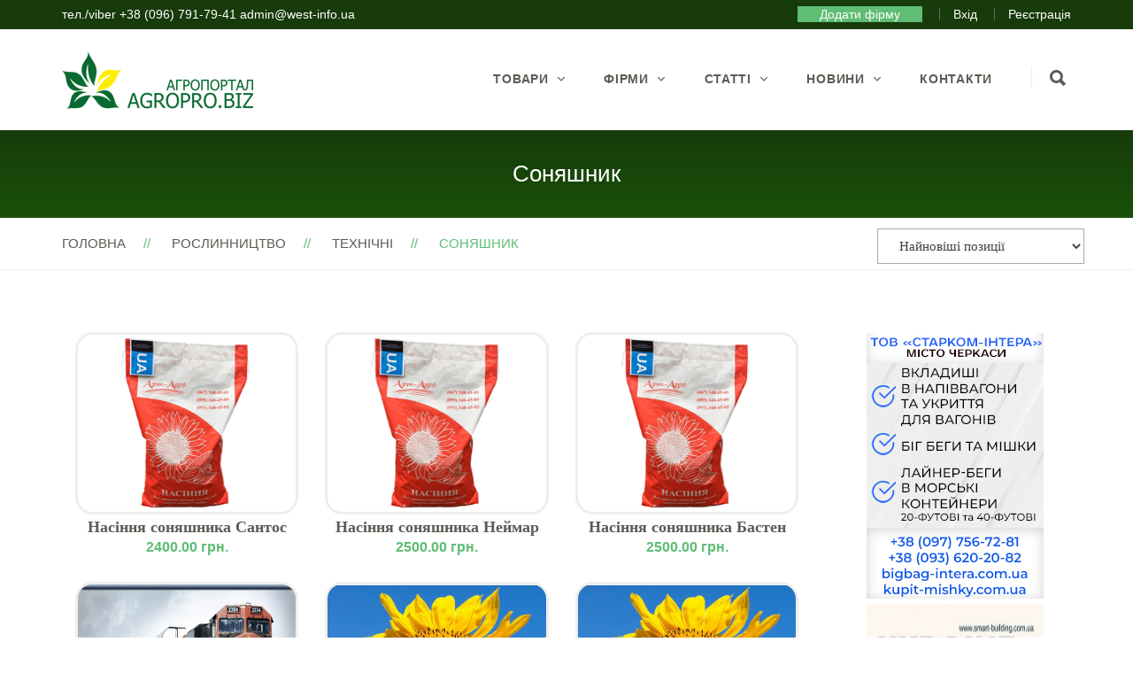

--- FILE ---
content_type: text/html; charset=UTF-8
request_url: https://agropro.biz/roslinnitstvo/tekhnichni/sonyashnik/
body_size: 8619
content:

<!doctype html>
<html lang="uk-UA">
	<head>
		<meta http-equiv="Content-Type" content="text/html; charset=UTF-8">
		<meta name="viewport" content="width=device-width, initial-scale=1, maximum-scale=1, user-scalable=0">
		<link rel="shortcut icon" href="/images/favicon.ico">
		<title>Соняшник | Агропро</title>
		<meta name="description" content="Соняшник найпоширеніша рослина, культивована в сільському господарстві. Для переробки використовується насіння. З нього виготовляють олію. Відходи виробництва (жом) також використовують для відгодівлі худоби.">
		
		<link rel="canonical" href="https://agropro.biz/roslinnitstvo/tekhnichni/sonyashnik/"/>
		
		<link rel="stylesheet" href="/css/bootstrap.min.css" type="text/css" media="all">
		<link rel="stylesheet" href="/css/font-awesome.min.css" type="text/css" media="all">
		<link rel="stylesheet" href="/css/ionicons.min.css" type="text/css" media="all">
		<link rel="stylesheet" href="/css/owl.carousel.css" type="text/css" media="all">
		<link rel="stylesheet" href="/css/owl.theme.css" type="text/css" media="all">
		<link rel='stylesheet' href='/css/prettyPhoto.css' type='text/css' media='all'>
		<link rel="stylesheet" href="/css/style.css" type="text/css" media="all">
		<link rel="stylesheet" href="/css/custom.css" type="text/css" media="all">
		<link href="//fonts.googleapis.com/css?family=Great+Vibes%7CLato:100,100i,300,300i,400,400i,700,700i,900,900i" rel="stylesheet">
		<link href="https://fonts.googleapis.com/css?family=Oswald:400,500,600,700" rel="stylesheet">
		<!-- HTML5 Shim and Respond.js IE8 support of HTML5 elements and media queries -->
		<!-- WARNING: Respond.js doesn't work if you view the page via file:// -->
		<!--[if lt IE 9]>
			<script src="https://oss.maxcdn.com/html5shiv/3.7.2/html5shiv.min.js"></script>
			<script src="https://oss.maxcdn.com/respond/1.4.2/respond.min.js"></script>
		<![endif]-->
		<script type="text/javascript" src="/js/jquery.min.js"></script>
		<script type="text/javascript" src="/js/slick.js"></script>
		<link rel="stylesheet" type="text/css" href="/js/slick.css"/>
		<link rel="stylesheet" type="text/css" href="/js/slick-theme.css"/>
		<!-- Global site tag (gtag.js) - Google Analytics -->
		<script async src="https://www.googletagmanager.com/gtag/js?id=UA-20160099-94"></script>
		
		
		



		


		<script>
		  window.dataLayer = window.dataLayer || [];
		  function gtag(){dataLayer.push(arguments);}
		  gtag('js', new Date());

		  gtag('config', 'UA-20160099-94');
		</script>

	</head>
	<body>
		<div class="noo-spinner">
			<div class="spinner">
				<div class="cube1"></div>
				<div class="cube2"></div>
			</div>
		</div>
		
		
		
		<div id="menu-slideout" class="slideout-menu hidden-md-up">
	<div class="mobile-menu">
		<ul id="mobile-menu" class="menu">
			<li>
				<form method="get" action="/search/search=1">
					<input type="search" class="top-search-input" name="s" placeholder="Пошук">
					<input type="submit" value="Знайти" style="    position: absolute;
    right: 0px;
    padding: 12px;
    border: none;
    border-radius: 0px;
    border-bottom: 1px solid #5fbd74;">
				</form>
			</li>
			<li>
				<a href="/">Головна</a>
			</li>
			<li class="dropdown">
				<a href="#">Товари</a>
				<i class="sub-menu-toggle fa fa-angle-down"></i>
				<ul class="sub-menu">
											<li class="dropdown">
							<a href="/spetstekhnika/">Спецтехніка</a>
							<i class="sub-menu-toggle fa fa-angle-down"></i>
							<ul class="sub-menu">
																	<li><a href="/spetstekhnika/mototekhnika/">Мототехніка</a></li>
																	<li><a href="/spetstekhnika/kombayni/">Комбайни</a></li>
																	<li><a href="/spetstekhnika/prichepi/">Причепи</a></li>
																	<li><a href="/spetstekhnika/traktori/">Трактори</a></li>
																	<li><a href="/spetstekhnika/zapchastini/">Запчастини</a></li>
																	<li><a href="/spetstekhnika/navisne-obladnannya/">Навісне обладнання</a></li>
															</ul>
						</li>
											<li class="dropdown">
							<a href="/obladnannya/">Обладнання</a>
							<i class="sub-menu-toggle fa fa-angle-down"></i>
							<ul class="sub-menu">
																	<li><a href="/obladnannya/svinofermi/">Свиноферми</a></li>
																	<li><a href="/obladnannya/ptakhofermi/">Птахоферми</a></li>
																	<li><a href="/obladnannya/fermi-vrkh/">Ферми ВРХ</a></li>
																	<li><a href="/obladnannya/krolefermi/">Кролеферми</a></li>
																	<li><a href="/obladnannya/virobnitstvo-kormiv/">Виробництво кормів</a></li>
																	<li><a href="/obladnannya/pererobka-ta-zberigannya/">Переробка та зберігання</a></li>
																	<li><a href="/obladnannya/laboratorne/">Лабораторне</a></li>
																	<li><a href="/obladnannya/vagi/">Ваги</a></li>
																	<li><a href="/obladnannya/tochne-zemlerobstvo/">Точне землеробство</a></li>
																	<li><a href="/obladnannya/teplitsi-parniki/">Теплиці, парники</a></li>
																	<li><a href="/obladnannya/іnventar/">Інвентар</a></li>
																	<li><a href="/obladnannya/tara-ta-upakovka/">Тара та упаковка</a></li>
															</ul>
						</li>
											<li class="dropdown">
							<a href="/roslinnitstvo/">Рослинництво</a>
							<i class="sub-menu-toggle fa fa-angle-down"></i>
							<ul class="sub-menu">
																	<li><a href="/roslinnitstvo/ovochi/">Овочі</a></li>
																	<li><a href="/roslinnitstvo/frukti/">Фрукти</a></li>
																	<li><a href="/roslinnitstvo/kormovi/">Кормові</a></li>
																	<li><a href="/roslinnitstvo/dobriva/">Добрива</a></li>
																	<li><a href="/roslinnitstvo/zasobi-zakhistu-roslin/">Засоби захисту рослин</a></li>
																	<li><a href="/roslinnitstvo/tekhnichni/">Технічні</a></li>
																	<li><a href="/roslinnitstvo/zernovi/">Зернові</a></li>
																	<li><a href="/roslinnitstvo/bobovi/">Бобові</a></li>
																	<li><a href="/roslinnitstvo/яgodi/">Ягоди</a></li>
																	<li><a href="/roslinnitstvo/vinograd/">Виноград</a></li>
															</ul>
						</li>
											<li class="dropdown">
							<a href="/tvarinnitstvo/">Тваринництво</a>
							<i class="sub-menu-toggle fa fa-angle-down"></i>
							<ul class="sub-menu">
																	<li><a href="/tvarinnitstvo/produktsiya-sirovina/">Продукція, сировина</a></li>
																	<li><a href="/tvarinnitstvo/svinarstvo/">Свинарство</a></li>
																	<li><a href="/tvarinnitstvo/vivcharstvo/">Вівчарство</a></li>
																	<li><a href="/tvarinnitstvo/krolivnitstvo/">Кролівництво</a></li>
																	<li><a href="/tvarinnitstvo/ptakhivnitstvo/">Птахівництво</a></li>
																	<li><a href="/tvarinnitstvo/kormi-ta-dobavki/">Корми та добавки</a></li>
																	<li><a href="/tvarinnitstvo/veterinariya/">Ветеринарія</a></li>
															</ul>
						</li>
											<li class="dropdown">
							<a href="/poslugi/">Послуги</a>
							<i class="sub-menu-toggle fa fa-angle-down"></i>
							<ul class="sub-menu">
															</ul>
						</li>
										
				</ul>
			</li>
			
			<li class="dropdown">
				<a href="#">Фірми</a>
				<i class="sub-menu-toggle fa fa-angle-down"></i>
				<ul class="sub-menu">
											<li><a href="/company/roslinnitstvo/">Рослинництво</a></li>
											<li><a href="/company/tvarinnitstvo/">Тваринництво</a></li>
											<li><a href="/company/tekhnika/">Техніка</a></li>
											<li><a href="/company/poslugi/">Послуги</a></li>
											<li><a href="/company/khimiya/">Хімія</a></li>
									</ul>
			</li>
			<li class="dropdown">
				<a href="/articles/">Статті</a>
				<i class="sub-menu-toggle fa fa-angle-down"></i>
				<ul class="sub-menu">
											<li><a href="/articles/silske-gospodarstvo/">Сільське господарство</a></li>
											<li><a href="/articles/tekhnologii-viroschuvannya/">Технології вирощування</a></li>
											<li><a href="/articles/zakonodavstvo/">Законодавство</a></li>
									</ul>
			</li>
			<li class="dropdown">
				<a href="/news/">Новини</a>
				<i class="sub-menu-toggle fa fa-angle-down"></i>
				<ul class="sub-menu">
											<li><a href="/news/novini-kompaniy/">Новини компаній</a></li>
											<li><a href="/news/novinki-galuzi/">Новинки галузі</a></li>
									</ul>
			</li>
			<li>
				<a href="/contacts/">Контакти</a>
			</li>
		</ul>
	</div>
</div>		<div class="site">
			
			
			<div class="topbar">
				<div class="container">
					<div class="row">
						<div class="col-md-6">
							<div class="topbar-text">
															тел./viber +38 (096) 791-79-41 
								
							admin@west-info.ua							</div>
						</div>
						<div class="col-md-6">
							<div class="topbar-menu">
								<ul class="topbar-menu">
									<li><a style="color:white;padding: 1px 25px;background:#5fbd74" href="/cabinet/user/?add=1">Додати фірму</a></li>
																		<li><a href="/login/">Вхід</a></li>
									<li><a href="/register/">Реєстрація</a></li>
																	</ul>
							</div>
						</div>
					</div>
				</div>
			</div>
			<header id="header" class="header header-desktop header-2">
				<div class="top-search">
					<div class="container">
						<div class="row">
							<div class="col-sm-12">
								<form method="get" action="/search/search=1">
									<input type="search" class="top-search-input" name="s" placeholder="Що ви шукаєте?">
								</form>
							</div>
						</div>
					</div>
				</div>
				<div class="container">
					<div class="row">
						<div class="col-md-3">
							<a href="/" id="logo">
								<img class="logo-image" src="/images/logo.png" alt="Агропортал Агропро">
							</a>
						</div>
						<div class="col-md-9">
							<div class="header-right">
								<nav class="menu">
									<ul class="main-menu">
									
									
										
										<li class="dropdown mega-menu">
											<a href="#">Товари</a>
											<ul class="sub-menu">
												<li>
													<div class="mega-menu-content">
														<div class="row">
																														<div class="col-sm-2" style="height:80vh;overflow:auto;width:20%;">
																<div class="pt-4 pb-4" >
																	<h3><a href="/spetstekhnika/">Спецтехніка</a></h3>
																	<ul>
																																			<li><a href="/spetstekhnika/mototekhnika/" style="font-weight:bold;">Мототехніка</a></li>
																																				<li><a href="/spetstekhnika/mototekhnika/motokultivatori/">Мотокультиватори</a></li>
																																				<li><a href="/spetstekhnika/mototekhnika/motobloki/">Мотоблоки</a></li>
																																				
																																			<li><a href="/spetstekhnika/kombayni/" style="font-weight:bold;">Комбайни</a></li>
																																				<li><a href="/spetstekhnika/kombayni/kormozbiralni/">Кормозбиральні</a></li>
																																				<li><a href="/spetstekhnika/kombayni/zernozbiralni/">Зернозбиральні</a></li>
																																				<li><a href="/spetstekhnika/kombayni/buryakozbiralni/">Бурякозбиральні</a></li>
																																				
																																			<li><a href="/spetstekhnika/prichepi/" style="font-weight:bold;">Причепи</a></li>
																																				<li><a href="/spetstekhnika/prichepi/rozkidachi/">Розкидачі</a></li>
																																				<li><a href="/spetstekhnika/prichepi/transportni/">Транспортні</a></li>
																																				
																																			<li><a href="/spetstekhnika/traktori/" style="font-weight:bold;">Трактори</a></li>
																																				<li><a href="/spetstekhnika/traktori/traktori-kolisni/">Трактори колісні</a></li>
																																				<li><a href="/spetstekhnika/traktori/navantazhuvachi/">Навантажувачі</a></li>
																																				<li><a href="/spetstekhnika/traktori/mini-traktori/">Міні трактори</a></li>
																																				
																																			<li><a href="/spetstekhnika/zapchastini/" style="font-weight:bold;">Запчастини</a></li>
																																				<li><a href="/spetstekhnika/zapchastini/do-obladnannya/">До обладнання</a></li>
																																				<li><a href="/spetstekhnika/zapchastini/do-traktoriv/">До тракторів</a></li>
																																				
																																			<li><a href="/spetstekhnika/navisne-obladnannya/" style="font-weight:bold;">Навісне обладнання</a></li>
																																				<li><a href="/spetstekhnika/navisne-obladnannya/boroni/">Борони</a></li>
																																				<li><a href="/spetstekhnika/navisne-obladnannya/grabli/">Граблі</a></li>
																																				<li><a href="/spetstekhnika/navisne-obladnannya/katki/">Катки</a></li>
																																				<li><a href="/spetstekhnika/navisne-obladnannya/zhnivarki/">Жниварки</a></li>
																																				<li><a href="/spetstekhnika/navisne-obladnannya/sivalki/">Сівалки</a></li>
																																				<li><a href="/spetstekhnika/navisne-obladnannya/sadzhalki/">Саджалки</a></li>
																																				<li><a href="/spetstekhnika/navisne-obladnannya/kosarki/">Косарки</a></li>
																																				<li><a href="/spetstekhnika/navisne-obladnannya/plugi/">Плуги</a></li>
																																				<li><a href="/spetstekhnika/navisne-obladnannya/kultivatori/">Культиватори</a></li>
																																				<li><a href="/spetstekhnika/navisne-obladnannya/glibokorozpushuvachi/">Глибокорозпушувачі</a></li>
																																				<li><a href="/spetstekhnika/navisne-obladnannya/kopalki/">Копалки</a></li>
																																				<li><a href="/spetstekhnika/navisne-obladnannya/vnesennya-dobriv/">Внесення добрив</a></li>
																																				<li><a href="/spetstekhnika/navisne-obladnannya/obpriskuvachi/">Обприскувачі</a></li>
																																				<li><a href="/spetstekhnika/navisne-obladnannya/pres-pidbirachi/">Прес-підбирачі</a></li>
																																				
																																			
																	</ul>
																</div>
															</div>
																														<div class="col-sm-2" style="height:80vh;overflow:auto;width:20%;">
																<div class="pt-4 pb-4" >
																	<h3><a href="/obladnannya/">Обладнання</a></h3>
																	<ul>
																																			<li><a href="/obladnannya/svinofermi/" style="font-weight:bold;">Свиноферми</a></li>
																																				<li><a href="/obladnannya/svinofermi/kormorozdatchiki-godivnitsi-/">Кормороздатчики, годівниці </a></li>
																																				<li><a href="/obladnannya/svinofermi/sistemi-napuvannya-poilki/">Системи напування, поїлки</a></li>
																																				<li><a href="/obladnannya/svinofermi/pidlogi-reshitki/">Підлоги, решітки</a></li>
																																				
																																			<li><a href="/obladnannya/ptakhofermi/" style="font-weight:bold;">Птахоферми</a></li>
																																				<li><a href="/obladnannya/ptakhofermi/іnkubatori/">Інкубатори</a></li>
																																				<li><a href="/obladnannya/ptakhofermi/poilki-kormorozdavachi/">Поїлки, кормороздавачі</a></li>
																																				
																																			<li><a href="/obladnannya/fermi-vrkh/" style="font-weight:bold;">Ферми ВРХ</a></li>
																																				<li><a href="/obladnannya/fermi-vrkh/doilne-obladnannya/">Доїльне обладнання</a></li>
																																				<li><a href="/obladnannya/fermi-vrkh/stiylove-obladnannya/">Стійлове обладнання</a></li>
																																				<li><a href="/obladnannya/fermi-vrkh/poilki-sistemi-napuvannya/">Поїлки, системи напування</a></li>
																																				<li><a href="/obladnannya/fermi-vrkh/godivnitsi-kormorozdavachi-/">Годівниці, кормороздавачі </a></li>
																																				<li><a href="/obladnannya/fermi-vrkh/gidroponika/">Гідропоніка</a></li>
																																				
																																			<li><a href="/obladnannya/krolefermi/" style="font-weight:bold;">Кролеферми</a></li>
																																				<li><a href="/obladnannya/krolefermi/klitki/">Клітки</a></li>
																																				<li><a href="/obladnannya/krolefermi/godivnitsi-poilki-trapiki/">Годівниці, поїлки, трапіки</a></li>
																																				
																																			<li><a href="/obladnannya/virobnitstvo-kormiv/" style="font-weight:bold;">Виробництво кормів</a></li>
																																				<li><a href="/obladnannya/virobnitstvo-kormiv/podribnyuvachi-kormiv/">Подрібнювачі кормів</a></li>
																																				<li><a href="/obladnannya/virobnitstvo-kormiv/granulyatori/">Гранулятори</a></li>
																																				<li><a href="/obladnannya/virobnitstvo-kormiv/kombikormovi-ustanovki/">Комбікормові установки</a></li>
																																				<li><a href="/obladnannya/virobnitstvo-kormiv/zmishuvachi-mikseri/">Змішувачі, міксери</a></li>
																																				
																																			<li><a href="/obladnannya/pererobka-ta-zberigannya/" style="font-weight:bold;">Переробка та зберігання</a></li>
																																				<li><a href="/obladnannya/pererobka-ta-zberigannya/protruyuvachi/">Протруювачі</a></li>
																																				<li><a href="/obladnannya/pererobka-ta-zberigannya/silosi-bunkeri/">Силоси, бункери</a></li>
																																				<li><a href="/obladnannya/pererobka-ta-zberigannya/norii/">Норії</a></li>
																																				<li><a href="/obladnannya/pererobka-ta-zberigannya/zernosusharki/">Зерносушарки</a></li>
																																				<li><a href="/obladnannya/pererobka-ta-zberigannya/zernonavantazhuvachi/">Зернонавантажувачі</a></li>
																																				<li><a href="/obladnannya/pererobka-ta-zberigannya/ochischennya-zerna/">Очищення зерна</a></li>
																																				<li><a href="/obladnannya/pererobka-ta-zberigannya/kalibruvannya-zerna/">Калібрування зерна</a></li>
																																				<li><a href="/obladnannya/pererobka-ta-zberigannya/mlini/">Млини</a></li>
																																				<li><a href="/obladnannya/pererobka-ta-zberigannya/transporteri-strichki/">Транспортери, стрічки</a></li>
																																				<li><a href="/obladnannya/pererobka-ta-zberigannya/okholodzhennya-pidigriv-zvolozhennya/">Охолодження, підігрів, зволоження</a></li>
																																				
																																			<li><a href="/obladnannya/laboratorne/" style="font-weight:bold;">Лабораторне</a></li>
																																				<li><a href="/obladnannya/laboratorne/probovidbirniki/">Пробовідбірники</a></li>
																																				<li><a href="/obladnannya/laboratorne/analizatori/">Аналізатори</a></li>
																																				<li><a href="/obladnannya/laboratorne/vologomiri/">Вологоміри</a></li>
																																				
																																			<li><a href="/obladnannya/vagi/" style="font-weight:bold;">Ваги</a></li>
																																				
																																			<li><a href="/obladnannya/tochne-zemlerobstvo/" style="font-weight:bold;">Точне землеробство</a></li>
																																				
																																			<li><a href="/obladnannya/teplitsi-parniki/" style="font-weight:bold;">Теплиці, парники</a></li>
																																				
																																			<li><a href="/obladnannya/іnventar/" style="font-weight:bold;">Інвентар</a></li>
																																				
																																			<li><a href="/obladnannya/tara-ta-upakovka/" style="font-weight:bold;">Тара та упаковка</a></li>
																																				
																																			
																	</ul>
																</div>
															</div>
																														<div class="col-sm-2" style="height:80vh;overflow:auto;width:20%;">
																<div class="pt-4 pb-4" >
																	<h3><a href="/roslinnitstvo/">Рослинництво</a></h3>
																	<ul>
																																			<li><a href="/roslinnitstvo/ovochi/" style="font-weight:bold;">Овочі</a></li>
																																				<li><a href="/roslinnitstvo/ovochi/kapusta/">Капуста</a></li>
																																				<li><a href="/roslinnitstvo/ovochi/rediska/">Редиска</a></li>
																																				<li><a href="/roslinnitstvo/ovochi/baklazhani/">Баклажани</a></li>
																																				<li><a href="/roslinnitstvo/ovochi/kabachki/">Кабачки</a></li>
																																				<li><a href="/roslinnitstvo/ovochi/kartoplya/">Картопля</a></li>
																																				<li><a href="/roslinnitstvo/ovochi/morkva/">Морква</a></li>
																																				<li><a href="/roslinnitstvo/ovochi/perets/">Перець</a></li>
																																				<li><a href="/roslinnitstvo/ovochi/ogirok/">Огірок</a></li>
																																				<li><a href="/roslinnitstvo/ovochi/tsibulya/">Цибуля</a></li>
																																				<li><a href="/roslinnitstvo/ovochi/buryak/">Буряк</a></li>
																																				<li><a href="/roslinnitstvo/ovochi/kavuni/">Кавуни</a></li>
																																				<li><a href="/roslinnitstvo/ovochi/dini/">Дині</a></li>
																																				
																																			<li><a href="/roslinnitstvo/frukti/" style="font-weight:bold;">Фрукти</a></li>
																																				<li><a href="/roslinnitstvo/frukti/яbluka/">Яблука</a></li>
																																				<li><a href="/roslinnitstvo/frukti/grushi/">Груші</a></li>
																																				<li><a href="/roslinnitstvo/frukti/vishni/">Вишні</a></li>
																																				<li><a href="/roslinnitstvo/frukti/slivi/">Сливи</a></li>
																																				<li><a href="/roslinnitstvo/frukti/chereshni/">Черешні</a></li>
																																				<li><a href="/roslinnitstvo/frukti/abrikosi/">Абрикоси</a></li>
																																				<li><a href="/roslinnitstvo/frukti/persiki/">Персики</a></li>
																																				
																																			<li><a href="/roslinnitstvo/kormovi/" style="font-weight:bold;">Кормові</a></li>
																																				<li><a href="/roslinnitstvo/kormovi/travi/">Трави</a></li>
																																				<li><a href="/roslinnitstvo/kormovi/bashtanni/">Баштанні</a></li>
																																				
																																			<li><a href="/roslinnitstvo/dobriva/" style="font-weight:bold;">Добрива</a></li>
																																				<li><a href="/roslinnitstvo/dobriva/mineralni/">Мінеральні</a></li>
																																				<li><a href="/roslinnitstvo/dobriva/kaliyni/">Калійні</a></li>
																																				
																																			<li><a href="/roslinnitstvo/zasobi-zakhistu-roslin/" style="font-weight:bold;">Засоби захисту рослин</a></li>
																																				<li><a href="/roslinnitstvo/zasobi-zakhistu-roslin/gerbitsidi/">Гербіциди</a></li>
																																				<li><a href="/roslinnitstvo/zasobi-zakhistu-roslin/fungitsidi/">Фунгіциди</a></li>
																																				<li><a href="/roslinnitstvo/zasobi-zakhistu-roslin/іnsektitsidi/">Інсектициди</a></li>
																																				<li><a href="/roslinnitstvo/zasobi-zakhistu-roslin/rodentitsidi/">Родентициди</a></li>
																																				<li><a href="/roslinnitstvo/zasobi-zakhistu-roslin/regulyatori-rostu/">Регулятори росту</a></li>
																																				<li><a href="/roslinnitstvo/zasobi-zakhistu-roslin/protruyuvachi/">Протруювачі</a></li>
																																				
																																			<li><a href="/roslinnitstvo/tekhnichni/" style="font-weight:bold;">Технічні</a></li>
																																				<li><a href="/roslinnitstvo/tekhnichni/sonyashnik/">Соняшник</a></li>
																																				<li><a href="/roslinnitstvo/tekhnichni/ripak/">Ріпак</a></li>
																																				
																																			<li><a href="/roslinnitstvo/zernovi/" style="font-weight:bold;">Зернові</a></li>
																																				<li><a href="/roslinnitstvo/zernovi/pshenitsya/">Пшениця</a></li>
																																				<li><a href="/roslinnitstvo/zernovi/яchmin/">Ячмінь</a></li>
																																				<li><a href="/roslinnitstvo/zernovi/kukurudza/">Кукурудза</a></li>
																																				<li><a href="/roslinnitstvo/zernovi/zhito/">Жито</a></li>
																																				
																																			<li><a href="/roslinnitstvo/bobovi/" style="font-weight:bold;">Бобові</a></li>
																																				<li><a href="/roslinnitstvo/bobovi/soya/">Соя</a></li>
																																				
																																			<li><a href="/roslinnitstvo/яgodi/" style="font-weight:bold;">Ягоди</a></li>
																																				<li><a href="/roslinnitstvo/яgodi/sunitsya/">Суниця</a></li>
																																				<li><a href="/roslinnitstvo/яgodi/ozhina/">Ожина</a></li>
																																				<li><a href="/roslinnitstvo/яgodi/malina/">Малина</a></li>
																																				<li><a href="/roslinnitstvo/яgodi/polunitsya/">Полуниця</a></li>
																																				<li><a href="/roslinnitstvo/яgodi/smorodina/">Смородина</a></li>
																																				
																																			<li><a href="/roslinnitstvo/vinograd/" style="font-weight:bold;">Виноград</a></li>
																																				
																																			
																	</ul>
																</div>
															</div>
																														<div class="col-sm-2" style="height:80vh;overflow:auto;width:20%;">
																<div class="pt-4 pb-4" >
																	<h3><a href="/tvarinnitstvo/">Тваринництво</a></h3>
																	<ul>
																																			<li><a href="/tvarinnitstvo/produktsiya-sirovina/" style="font-weight:bold;">Продукція, сировина</a></li>
																																				
																																			<li><a href="/tvarinnitstvo/svinarstvo/" style="font-weight:bold;">Свинарство</a></li>
																																				
																																			<li><a href="/tvarinnitstvo/vivcharstvo/" style="font-weight:bold;">Вівчарство</a></li>
																																				
																																			<li><a href="/tvarinnitstvo/krolivnitstvo/" style="font-weight:bold;">Кролівництво</a></li>
																																				
																																			<li><a href="/tvarinnitstvo/ptakhivnitstvo/" style="font-weight:bold;">Птахівництво</a></li>
																																				
																																			<li><a href="/tvarinnitstvo/kormi-ta-dobavki/" style="font-weight:bold;">Корми та добавки</a></li>
																																				<li><a href="/tvarinnitstvo/kormi-ta-dobavki/kombikormi/">Комбікорми</a></li>
																																				<li><a href="/tvarinnitstvo/kormi-ta-dobavki/kormovi-dobavki/">Кормові добавки</a></li>
																																				<li><a href="/tvarinnitstvo/kormi-ta-dobavki/premiksi/">Премікси</a></li>
																																				
																																			<li><a href="/tvarinnitstvo/veterinariya/" style="font-weight:bold;">Ветеринарія</a></li>
																																				<li><a href="/tvarinnitstvo/veterinariya/preparati-liki/">Препарати, ліки</a></li>
																																				<li><a href="/tvarinnitstvo/veterinariya/vetinstrumenti/">Ветінструменти</a></li>
																																				<li><a href="/tvarinnitstvo/veterinariya/vetobladnannya/">Ветобладнання</a></li>
																																				
																																			
																	</ul>
																</div>
															</div>
																														<div class="col-sm-2" style="height:80vh;overflow:auto;width:20%;">
																<div class="pt-4 pb-4" >
																	<h3><a href="/poslugi/">Послуги</a></h3>
																	<ul>
																																			
																	</ul>
																</div>
															</div>
																														
															
															
															
														</div>
													</div>
												</li>
											</ul>
										</li>
									
									
										
										<li class="dropdown">
											<a href="#">Фірми</a>
											<ul class="sub-menu">
																									<li><a href="/company/roslinnitstvo/">Рослинництво</a></li>
																									<li><a href="/company/tvarinnitstvo/">Тваринництво</a></li>
																									<li><a href="/company/tekhnika/">Техніка</a></li>
																									<li><a href="/company/poslugi/">Послуги</a></li>
																									<li><a href="/company/khimiya/">Хімія</a></li>
																							</ul>
										</li>
										<li class="dropdown">
											<a href="/articles/">Статті</a>
											<ul class="sub-menu">
																									<li><a href="/articles/silske-gospodarstvo/">Сільське господарство</a></li>
																									<li><a href="/articles/tekhnologii-viroschuvannya/">Технології вирощування</a></li>
																									<li><a href="/articles/zakonodavstvo/">Законодавство</a></li>
																							</ul>
										</li>
										<li class="dropdown">
											<a href="/news/">Новини</a>
											<ul class="sub-menu">
																									<li><a href="/news/novini-kompaniy/">Новини компаній</a></li>
																									<li><a href="/news/novinki-galuzi/">Новинки галузі</a></li>
																							</ul>
										</li>
										<li>
											<a href="/contacts/">Контакти</a>
										</li>
										
									</ul>
								</nav>
								<div class="btn-wrap">
									
									<div class="top-search-btn-wrap">
										<div class="top-search-btn">
											<a href="javascript:void(0);">
												<i class="ion-search"></i>
											</a>
										</div>
									</div>
								</div>
							</div>
						</div>
					</div>
				</div>
			</header>
			<header class="header header-mobile">
				<div class="container">
					<div class="row">
						<div class="col-xs-2">
							<div class="header-left">
								<div id="open-left"><i class="ion-navicon"></i></div>
							</div>
						</div>
						<div class="col-xs-8">
							<div class="header-center">
								<a href="/" id="logo-2">
									<img class="logo-image" src="/images/logo.png" alt="Агропро">
								</a>
							</div>
						</div>
						
					</div>
				</div>
			</header>			
			
			
			<div id="main">
				<div class="section section-bg-10 pt-11 pb-17">
					<div class="container">
						<div class="row">
							<div class="col-sm-12">
								<h1 class="page-title text-center">
								Соняшник								</h1>
							</div>
						</div>
					</div>
				</div>
				<div class="section border-bottom pt-2 pb-2">
					<div class="container">
						<div class="row">
							<div class="col-sm-12">
								<ul class="breadcrumbs">
																			<li><a href="/">Головна</a></li>
										<li><a href="/roslinnitstvo/">Рослинництво</a></li>
										<li><a href="/roslinnitstvo/tekhnichni/">Технічні</a></li>
										<li>Соняшник</li>
																			
									
									
									
									
								</ul>
								
								
								<div class="shop-filter-right" style="width:20%;position:absolute;right:0px;top: -8px;">
									
									<form class="commerce-ordering" method="get" name="search" action="?search=1" onchange="this.form.submit()">
										<input type="hidden" name="page" value="">
										<select name="orderby" class="orderby">
																																													<option value="new" selected="selected">Найновіші позиції</option>
												<option value="pricelow">Ціна: від дешевих до дорогих</option>
												<option value="pricehigh">Ціна: від дорогих до дешевших</option>
																							
										</select>
									</form>
									
									<script>
									$(document).ready(function() {
									  $('.commerce-ordering').on('change', function() {
										 document.forms["search"].submit();
									  });
									});
									</script>
								</div>
								
							</div>
						</div>
					</div>
				</div>
				<div class="section pt-7 pb-7">
					<div class="container">
						<div class="row">
							
							
							
							
							
							
							
							
							
							
							
							
							
							
							<div class="col-md-9">
								
								
								
								
								
								
								
								<div class="product-grid">
								
								
								
								
																	
								
									<div class="col-md-4 col-sm-6 product-item text-center mb-3">
										<div class="product-thumb" style="border-radius:20px;">
																						<a href="/product/nasinnya-sonyashnika-santos-ekstrastandart-kiiv-virobnik" style="border-radius:16px;" title="Насіння соняшника Сантос екстра/стандарт, Київ, виробник">
																							<img style="height:200px;" src="/admin/images/uploads/products/1042_5246.png" alt="Насіння соняшника Сантос екстра/стандарт, Київ, виробник">
																						</a>
										</div>
										<div class="product-info">
											<a href="/product/nasinnya-sonyashnika-santos-ekstrastandart-kiiv-virobnik" title="Насіння соняшника Сантос екстра/стандарт, Київ, виробник">
												<h3 class="title">Насіння соняшника Сантос екстра/стандарт, Київ, виробник</h3>
												<span class="price">
																									<ins>2400.00 грн.</ins>
																								</span>
											</a>
										</div>
									</div>
																	
								
									<div class="col-md-4 col-sm-6 product-item text-center mb-3">
										<div class="product-thumb" style="border-radius:20px;">
																						<a href="/product/nasinnya-sonyashnika-neymar-ekstrastandart-kupiti-gurtrozdrib" style="border-radius:16px;" title="Насіння соняшника Неймар екстра/стандарт, купити гурт/роздріб">
																							<img style="height:200px;" src="/admin/images/uploads/products/2534_7768.png" alt="Насіння соняшника Неймар екстра/стандарт, купити гурт/роздріб">
																						</a>
										</div>
										<div class="product-info">
											<a href="/product/nasinnya-sonyashnika-neymar-ekstrastandart-kupiti-gurtrozdrib" title="Насіння соняшника Неймар екстра/стандарт, купити гурт/роздріб">
												<h3 class="title">Насіння соняшника Неймар екстра/стандарт, купити гурт/роздріб</h3>
												<span class="price">
																									<ins>2500.00 грн.</ins>
																								</span>
											</a>
										</div>
									</div>
																	
								
									<div class="col-md-4 col-sm-6 product-item text-center mb-3">
										<div class="product-thumb" style="border-radius:20px;">
																						<a href="/product/nasinnya-sonyashnika-basten-ekstrastandart-kupiti-kiiv" style="border-radius:16px;" title="Насіння соняшника Бастен екстра/стандарт, купити Київ">
																							<img style="height:200px;" src="/admin/images/uploads/products/595_4933.png" alt="Насіння соняшника Бастен екстра/стандарт, купити Київ">
																						</a>
										</div>
										<div class="product-info">
											<a href="/product/nasinnya-sonyashnika-basten-ekstrastandart-kupiti-kiiv" title="Насіння соняшника Бастен екстра/стандарт, купити Київ">
												<h3 class="title">Насіння соняшника Бастен екстра/стандарт, купити Київ</h3>
												<span class="price">
																									<ins>2500.00 грн.</ins>
																								</span>
											</a>
										</div>
									</div>
																	
								
									<div class="col-md-4 col-sm-6 product-item text-center mb-3">
										<div class="product-thumb" style="border-radius:20px;">
																						<a href="/product/vantazhni-perevezennya-zaliznitseyu-zamoviti-po-ukraini" style="border-radius:16px;" title="Вантажні перевезення залізницею, замовити по Україні">
																							<img style="height:200px;" src="/admin/images/uploads/products/6629_8068.png" alt="Вантажні перевезення залізницею, замовити по Україні">
																						</a>
										</div>
										<div class="product-info">
											<a href="/product/vantazhni-perevezennya-zaliznitseyu-zamoviti-po-ukraini" title="Вантажні перевезення залізницею, замовити по Україні">
												<h3 class="title">Вантажні перевезення залізницею, замовити по Україні</h3>
												<span class="price">
																									<ins>Ціну не вказано</ins>
																								</span>
											</a>
										</div>
									</div>
																	
								
									<div class="col-md-4 col-sm-6 product-item text-center mb-3">
										<div class="product-thumb" style="border-radius:20px;">
																						<a href="/product/gibrid-sonyashniku-arakara-prodazh-posivnogo-materialu" style="border-radius:16px;" title="Гібрид соняшнику Аракара, продаж посівного матеріалу">
																							<img style="height:200px;" src="/admin/images/uploads/products/2874_2071.png" alt="Гібрид соняшнику Аракара, продаж посівного матеріалу">
																						</a>
										</div>
										<div class="product-info">
											<a href="/product/gibrid-sonyashniku-arakara-prodazh-posivnogo-materialu" title="Гібрид соняшнику Аракара, продаж посівного матеріалу">
												<h3 class="title">Гібрид соняшнику Аракара, продаж посівного матеріалу</h3>
												<span class="price">
																									<ins>2500.00 грн.</ins>
																								</span>
											</a>
										</div>
									</div>
																	
								
									<div class="col-md-4 col-sm-6 product-item text-center mb-3">
										<div class="product-thumb" style="border-radius:20px;">
																						<a href="/product/posivniy-material-sonyashniku-fragment-prodazh-po-ukraini" style="border-radius:16px;" title="Посівний матеріал соняшнику Фрагмент, продаж по Україні">
																							<img style="height:200px;" src="/admin/images/uploads/products/4039_2876.png" alt="Посівний матеріал соняшнику Фрагмент, продаж по Україні">
																						</a>
										</div>
										<div class="product-info">
											<a href="/product/posivniy-material-sonyashniku-fragment-prodazh-po-ukraini" title="Посівний матеріал соняшнику Фрагмент, продаж по Україні">
												<h3 class="title">Посівний матеріал соняшнику Фрагмент, продаж по Україні</h3>
												<span class="price">
																									<ins>2200.00 грн.</ins>
																								</span>
											</a>
										</div>
									</div>
																	
								
									<div class="col-md-4 col-sm-6 product-item text-center mb-3">
										<div class="product-thumb" style="border-radius:20px;">
																						<a href="/product/kupiti-gibrid-sonyashnika-limit-posivniy-material" style="border-radius:16px;" title="Купити гібрид соняшника Ліміт, посівний матеріал">
																							<img style="height:200px;" src="/admin/images/uploads/products/4560_4352.png" alt="Купити гібрид соняшника Ліміт, посівний матеріал">
																						</a>
										</div>
										<div class="product-info">
											<a href="/product/kupiti-gibrid-sonyashnika-limit-posivniy-material" title="Купити гібрид соняшника Ліміт, посівний матеріал">
												<h3 class="title">Купити гібрид соняшника Ліміт, посівний матеріал</h3>
												<span class="price">
																									<ins>2500.00 грн.</ins>
																								</span>
											</a>
										</div>
									</div>
																	
								
									<div class="col-md-4 col-sm-6 product-item text-center mb-3">
										<div class="product-thumb" style="border-radius:20px;">
																						<a href="/product/kupiti-posivniy-material-sonyashniku-tribyut" style="border-radius:16px;" title="Купити посівний матеріал соняшнику Трибют">
																							<img style="height:200px;" src="/admin/images/uploads/products/3719_7020.png" alt="Купити посівний матеріал соняшнику Трибют">
																						</a>
										</div>
										<div class="product-info">
											<a href="/product/kupiti-posivniy-material-sonyashniku-tribyut" title="Купити посівний матеріал соняшнику Трибют">
												<h3 class="title">Купити посівний матеріал соняшнику Трибют</h3>
												<span class="price">
																									<ins>3200.00 грн.</ins>
																								</span>
											</a>
										</div>
									</div>
																	
								
									<div class="col-md-4 col-sm-6 product-item text-center mb-3">
										<div class="product-thumb" style="border-radius:20px;">
																						<a href="/product/nasinnya-sonyashnika-mir" style="border-radius:16px;" title="Насіння соняшника Мир">
																							<img style="height:200px;" src="/admin/images/uploads/products/3669_1517.jpg" alt="Насіння соняшника Мир">
																						</a>
										</div>
										<div class="product-info">
											<a href="/product/nasinnya-sonyashnika-mir" title="Насіння соняшника Мир">
												<h3 class="title">Насіння соняшника Мир</h3>
												<span class="price">
																									<ins>45.00 грн.</ins>
																								</span>
											</a>
										</div>
									</div>
																	
								
									<div class="col-md-4 col-sm-6 product-item text-center mb-3">
										<div class="product-thumb" style="border-radius:20px;">
																						<a href="/product/nasinnya-sonyashnika-bond" style="border-radius:16px;" title="Насіння соняшника Бонд">
																							<img style="height:200px;" src="/admin/images/uploads/products/9694_1566.jpg" alt="Насіння соняшника Бонд">
																						</a>
										</div>
										<div class="product-info">
											<a href="/product/nasinnya-sonyashnika-bond" title="Насіння соняшника Бонд">
												<h3 class="title">Насіння соняшника Бонд</h3>
												<span class="price">
																									<ins>160.00 грн.</ins>
																								</span>
											</a>
										</div>
									</div>
																	
								
									<div class="col-md-4 col-sm-6 product-item text-center mb-3">
										<div class="product-thumb" style="border-radius:20px;">
																						<a href="/product/nasinnya-sonyashnika-limit" style="border-radius:16px;" title="Насіння соняшника Ліміт">
																							<img style="height:200px;" src="/admin/images/uploads/products/5745_8666.jpg" alt="Насіння соняшника Ліміт">
																						</a>
										</div>
										<div class="product-info">
											<a href="/product/nasinnya-sonyashnika-limit" title="Насіння соняшника Ліміт">
												<h3 class="title">Насіння соняшника Ліміт</h3>
												<span class="price">
																									<ins>1900.00 грн.</ins>
																								</span>
											</a>
										</div>
									</div>
																	
								
									<div class="col-md-4 col-sm-6 product-item text-center mb-3">
										<div class="product-thumb" style="border-radius:20px;">
																						<a href="/product/nasinnya-sonyashnika-suchasnik" style="border-radius:16px;" title="Насіння соняшника Сучасник">
																							<img style="height:200px;" src="/admin/images/noimage.jpg" alt="">
																						</a>
										</div>
										<div class="product-info">
											<a href="/product/nasinnya-sonyashnika-suchasnik" title="Насіння соняшника Сучасник">
												<h3 class="title">Насіння соняшника Сучасник</h3>
												<span class="price">
																									<ins>105.00 грн.</ins>
																								</span>
											</a>
										</div>
									</div>
																		
									
									
									
									
									
									
								</div>
								
							
								
								<ul class="pagination">
									<li><a class="page-numbers current">1</a></li><li><a class="page-numbers" href=?page=2&orderby=>2</a></li><li><a class="page-numbers" href=?page=3&orderby=>3</a></li> 
											<li><a class="next page-numbers" href=?page=2&orderby=>Вперед</a></li>  
											<li><a class="next page-numbers" href=?page=12&orderby=>В кінець</a></li>								</ul>
								
								
							
								
								
								<div class="cat-item">
									<a href="" target="_blank" rel="nofollow">
<img style="width:100%;" src="/admin/images/uploads/slider/8381_2243.jpg" />
</a>
								</div>
								
								
								<div style="padding-left:15px;">
	Соняшник, насіння соняшнику

	Соняшник найпоширеніша рослина, культивована в сільському господарстві. Існує безліч видів і сортів, які різняться вмістом в насінні масла, розміром корзинки, але і надалі проводяться селекційні роботи. Створюються нові гібриди соняшника&nbsp; більш стійкі до погодних умов та захворювань, більш родючі тощо. Для переробки використовується насіння соняшника. З нього виготовляють олію. Відходи виробництва (жом) також використовують для відгодівлі худоби. З сухого листя і квітів роблять настоянки, які застосовуються для лікування різних хвороб. Лікарські властивості має і соняшникова олія.


	&nbsp;
</div>
								
								
							</div>
							
							
							
							
							
							<div class="col-md-3">
								<div class="sidebar" style="text-align:center;">
									
									<div class="slickgal2">
				
			<a href="https://solidengineering.com.ua/" target="_blank" rel="nofollow">
				<img style="width:200px;margin: 0 auto;height:300px;" src="/admin/images/uploads/slider/3592_277.jpg" />
			</a>
						
			<a href="https://www.kupit-mishky.com.ua/" target="_blank" rel="nofollow">
				<img style="width:200px;margin: 0 auto;height:300px;" src="/admin/images/uploads/slider/2266_4460.jpg" />
			</a>
						
			<a href="https://www.smart-building.com.ua/" target="_blank" rel="nofollow">
				<img style="width:200px;margin: 0 auto;height:300px;" src="/admin/images/uploads/slider/7331_8151.jpg" />
			</a>
						
			<a href="https://ukrflex.com.ua/" target="_blank" rel="nofollow">
				<img style="width:200px;margin: 0 auto;height:300px;" src="/admin/images/uploads/slider/1403_782.jpg" />
			</a>
						
			<a href="https://agropro.biz/company/roslinnitstvo/tov-zootekh-—-virobnik-ekologichnikh-dobriv-khelati-guminati-proteini" target="_blank" rel="nofollow">
				<img style="width:200px;margin: 0 auto;height:300px;" src="/admin/images/uploads/slider/1143_4792.jpg" />
			</a>
						
			<a href="http://mepu.com.ua/" target="_blank" rel="nofollow">
				<img style="width:200px;margin: 0 auto;height:300px;" src="/admin/images/uploads/slider/3175_4797.jpg" />
			</a>
						
			<a href="https://west-info.lviv.ua/" target="_blank" rel="nofollow">
				<img style="width:200px;margin: 0 auto;height:300px;" src="/admin/images/uploads/slider/6429_5638.gif" />
			</a>
			</div>

<style>

</style>
 

<script>
	$('.slickgal2').slick({
		dots: false,
		arrows: true,
		vertical: true,
		autoplay: true,
		infinite: true,
		speed: 2000,
		autoplaySpeed: 2000,
		pauseOnHover: true,
		slidesToShow: 4,
		slidesToScroll: 1,
		verticalSwiping: true,
		adaptiveHeight: true,
		draggable: true,
	});
</script>

<style>
	.slick-list
	{
		height: auto !important;
	}
</style>									
									
									
								</div>
							</div>
							
							
						</div>
					</div>
				</div>
			</div>
			
			
			
			<div class="section pt-3 pb-3">
	<div class="container">
		<div class="row">
			<div class="col-md-12">
				
				<h4>Банери</h4>
				<br/>
				
				
				
				
				<div class="slickgal4">
											<a href="https://www.bigbag-intera.com.ua/" target="_blank" rel="nofollow">
							<img style="width:200px;margin: 0 auto;height:200px;" src="/admin/images/uploads/slider/1597_5152.gif" />
						</a>
												<a href="https://ukrflex.com.ua/" target="_blank" rel="nofollow">
							<img style="width:200px;margin: 0 auto;height:200px;" src="/admin/images/uploads/slider/8824_8787.jpg" />
						</a>
												<a href="http://www.bronze.com.ua/" target="_blank" rel="nofollow">
							<img style="width:200px;margin: 0 auto;height:200px;" src="/admin/images/uploads/slider/3761_8128.gif" />
						</a>
												<a href="https://budagro.in.ua/ " target="_blank" rel="nofollow">
							<img style="width:200px;margin: 0 auto;height:200px;" src="/admin/images/uploads/slider/6086_4870.gif" />
						</a>
												<a href="https://solidengineering.com.ua/" target="_blank" rel="nofollow">
							<img style="width:200px;margin: 0 auto;height:200px;" src="/admin/images/uploads/slider/5703_3163.gif" />
						</a>
												<a href="https://hydraulicline.ua/" target="_blank" rel="nofollow">
							<img style="width:200px;margin: 0 auto;height:200px;" src="/admin/images/uploads/slider/5133_3514.gif" />
						</a>
												<a href="https://conrol.com.ua" target="_blank" rel="nofollow">
							<img style="width:200px;margin: 0 auto;height:200px;" src="/admin/images/uploads/slider/3445_3097.png" />
						</a>
												<a href="https://kotel-metalist.com.ua/" target="_blank" rel="nofollow">
							<img style="width:200px;margin: 0 auto;height:200px;" src="/admin/images/uploads/slider/5768_8181.gif" />
						</a>
												<a href="https://poriston.lviv.ua" target="_blank" rel="nofollow">
							<img style="width:200px;margin: 0 auto;height:200px;" src="/admin/images/uploads/slider/4546_7304.jpg" />
						</a>
										</div>
				
				<style>
					
				</style>
				
				
				<script>
					
					$('.slickgal4').slick({
						dots: true,
						arrows: true,
						vertical: false,
						autoplay: true,
						infinite: true,
						speed: 2000,
						autoplaySpeed: 2000,
						pauseOnHover: true,
						slidesToShow: 5,
						slidesToScroll: 1,
						verticalSwiping: true,
						adaptiveHeight: true,
						draggable: true,
						  responsive: [
							{
							  breakpoint: 1024,
							  settings: {
								slidesToShow: 3,
								slidesToScroll: 3,
								infinite: true,
								dots: true
							  }
							},
							{
							  breakpoint: 600,
							  settings: {
								slidesToShow: 2,
								slidesToScroll: 2
							  }
							},
							{
							  breakpoint: 480,
							  settings: {
								slidesToShow: 1,
								slidesToScroll: 1
							  }
							}
							
						  ]
						});
					
					
					
				</script>
				
				
				
				
				
				
				
				
				
				
				
				
				
				
				
				
				
				
				
				
				
			</div>
		</div>
	</div>
</div>

<footer class="footer">
	<div class="container">
		<div class="row">
			<div class="col-md-4">
				<img src="/images/logo.png" class="footer-logo" alt="">				
				<div class="footer-social">
										<a href="https://www.facebook.com/groups/357593348033780" data-toggle="tooltip" data-placement="top" title="Facebook"><i class="fa fa-facebook"></i></a>
										<a href="https://www.instagram.com/biznespro.ua_/" data-toggle="tooltip" data-placement="top" title="Instagram"><i class="fa fa-instagram"></i></a>
										<a href="" data-toggle="tooltip" data-placement="top" title="Twitter"><i class="fa fa-twitter"></i></a>
					
				</div>
			</div>
			<div class="col-md-4">
				<div class="widget">
					<ul>
						<li><a href="/about/">Про нас</a></li>
						<li><a href="/spec/">Каталог Агро</a></li>
						<li><a href="/pravila/">Правила та умови</a></li>
						<li><a href="/reklama/">Реклама на порталі</a></li>
					</ul>
				</div>
			</div>
			<div class="col-md-4">
				<div class="widget">
					<ul>
						<li><a href="/dostavka/">Доставка інформації</a></li>
						<li><a href="/contacts/">Наші контакти</a></li>
						<li><a href="/cabinet/user/">Вхід у кабінет</a></li>
					</ul>
				</div>
			</div>
			
		</div>
	</div>
</footer>
<div class="copyright">
	<div class="container">
		<div class="row">
			<div class="col-md-8">
				Copyright © 2026 <a href="#">Agropro</a> - Всі права захищено.
			</div>
			
		</div>
	</div>
	<div class="backtotop" id="backtotop"></div>
</div>		</div>
		
		
		<script type="text/javascript" src="/js/jquery-migrate.min.js"></script>
		<script type="text/javascript" src="/js/bootstrap.min.js"></script>
		<script type="text/javascript" src="/js/modernizr-2.7.1.min.js"></script>
		<script type="text/javascript" src="/js/owl.carousel.min.js"></script>
		<script type="text/javascript" src="/js/jquery.countdown.min.js"></script>
		<script type='text/javascript' src='/js/jquery.prettyPhoto.js'></script>
		<script type='text/javascript' src='/js/jquery.prettyPhoto.init.min.js'></script>
		<script type="text/javascript" src="/js/script.js"></script>
		
		<script type="text/javascript" src="/js/core.min.js"></script>
		<script type="text/javascript" src="/js/widget.min.js"></script>
		<script type="text/javascript" src="/js/mouse.min.js"></script>
		<script type="text/javascript" src="/js/slider.min.js"></script>
		<script type="text/javascript" src="/js/jquery.ui.touch-punch.js"></script>
		<script type="text/javascript" src="/js/price-slider.js"></script>
	</body>
</html>

--- FILE ---
content_type: text/css
request_url: https://agropro.biz/css/style.css
body_size: 19016
content:
@charset "utf-8";

/**
 Table of Contents:

1. DEFAULT CLASSES
2. ELEMENTS
  2.1.  HEADER
  2.2.  MENUS
  2.3.  SECTION
  2.4.  ABOUT
  2.5.  PROCESS
  2.6.  MASONRY
  2.7.  ACCORDION
  2.8.  FEATURED BOX
  2.9.  BLOG
  2.10. CLIENT
  2.11. FOOTER
  2.12. COUNTDOWN
  2.13. CATEGORY
  2.14. TESTIMONIAL
  2.15. ICON BOXES
  2.16. TEAM
  2.17. SERVICES
  2.18. CONTACT INFO
  2.19. GALLERY
  2.20. SIDEBAR
  2.21. COMMENT
3. COMMERCE
4. RESPONSIVE

*
* -----------------------------------------------------------------------------
*/

@font-face {
    font-family: 'organik';
    src: url(../fonts/organik.eot);
    src: url(../fonts/organik-1.eot) format("embedded-opentype"), url(../fonts/organik.woff) format("woff"), url(../fonts/organik.svg) format("svg");
    font-weight: 400;
    font-style: normal
}



i[class^="organik-"],
i[class*=" organik-"] {
    font-family: 'organik' !important;
    speak: none;
    font-style: normal;
    font-weight: normal;
    font-variant: normal;
    text-transform: none;
    line-height: 1;
    -webkit-font-smoothing: antialiased;
    -moz-osx-font-smoothing: grayscale
}

.organik-hours-support:before {
    content: "\e91e"
}

.organik-barn:before {
    content: "\e91f"
}

.organik-credit-card:before {
    content: "\e920"
}

.organik-delivery:before {
    content: "\e921"
}

.organik-flower:before {
    content: "\e922"
}

.organik-leaves:before {
    content: "\e923"
}

.organik-map-location:before {
    content: "\e924"
}

.organik-path-footer:before {
    content: "\e925"
}

.organik-apple:before {
    content: "\e900"
}

.organik-banana:before {
    content: "\e901"
}

.organik-basket:before {
    content: "\e902"
}

.organik-blender:before {
    content: "\e903"
}

.organik-bread:before {
    content: "\e904"
}

.organik-broccoli:before {
    content: "\e905"
}

.organik-carrot:before {
    content: "\e906"
}

.organik-coconut:before {
    content: "\e907"
}

.organik-corn:before {
    content: "\e908"
}

.organik-cucumber:before {
    content: "\e909"
}

.organik-egg:before {
    content: "\e90a"
}

.organik-eggplant:before {
    content: "\e90b"
}

.organik-ekobag:before {
    content: "\e90c"
}

.organik-grain:before {
    content: "\e90d"
}

.organik-grape:before {
    content: "\e90e"
}

.organik-honey:before {
    content: "\e90f"
}

.organik-jam:before {
    content: "\e910"
}

.organik-leaf:before {
    content: "\e911"
}

.organik-lemon:before {
    content: "\e912"
}

.organik-lettuce:before {
    content: "\e913"
}

.organik-milk:before {
    content: "\e914"
}

.organik-mushrooms:before {
    content: "\e915"
}

.organik-onion:before {
    content: "\e916"
}

.organik-pear:before {
    content: "\e917"
}

.organik-pepper:before {
    content: "\e918"
}

.organik-radish:before {
    content: "\e919"
}

.organik-smoothie:before {
    content: "\e91a"
}

.organik-squeezer:before {
    content: "\e91b"
}

.organik-tomato:before {
    content: "\e91c"
}

.organik-watermelon:before {
    content: "\e91d"
}

/* --------------------------------------------------------------------- */


/* 1. DEFAULT CLASSES
/* --------------------------------------------------------------------- */

* {
	padding: 0;
	margin: 0;
}
*, :active, :focus, :hover {
    outline: 0!important;
}
body {
    font-family: Tahoma, sans-serif;
    font-weight: 400;
    font-style: normal;
    line-height: 25px;
    letter-spacing: 0em;
    color: #5E5A54;
    font-size: 15px;
	line-height: 1.2;
}
ul, ol {
    list-style: none;
}
a {
    color: #5e5a54;
    text-decoration: none;
    -webkit-transition: all 0.5s;
    -moz-transition: all 0.5s;
    -ms-transition: all 0.5s;
    -o-transition: all 0.5s;
    transition: all 0.5s;
}
a:hover {
	text-decoration: none;
	color: #5fbd74;
}
img {
    max-width: 100%;
    height: auto;
    vertical-align: top;
}
iframe {
	border: none;
	width: 100%;
}
h1, h2, h3, h4, h5, h6, .h1, .h2, .h3, .h4, .h5, .h6 {
    font-family: Tahoma,sans-serif;
    font-weight: 700;
    font-style: normal;
    line-height: 1.1;
    letter-spacing: 0;
    color: #392a25;
	margin-top: 0;
	margin-bottom: 0;
}
h1, .h1 {
	font-size:56px;
}
h2, .h2 {
    font-size: 40px;
}
h3, .h3 {
    font-size: 34px;
}
h4, .h4 {
    font-size: 24px;
}
h5, .h5 {
    font-size: 20px;
}
h6, .h6 {
    font-size: 16px;
}
button, input, select, textarea {
    font-size: 15px;
    color: #404040;
    font-family: Tahoma;
    line-height: 1.6;
    -webkit-font-smoothing: antialiased;
}
input[type="text"], input[type="email"], input[type="url"], input[type="password"], input[type="search"], input[type="number"], input[type="tel"], input[type="range"], input[type="date"], input[type="month"], input[type="week"], input[type="time"], input[type="datetime"], input[type="datetime-local"], input[type="color"], textarea {
    border: 1px solid #cac9c8;
    border-radius: 3px;
    color: #666;
    padding: 7px 15px;
    outline: none;
    width: 100%;
}
input[type="text"], input[type="email"], input[type="url"], input[type="password"], input[type="search"], input[type="number"], input[type="tel"], input[type="range"], input[type="date"], input[type="month"], input[type="week"], input[type="time"], input[type="datetime"], input[type="datetime-local"], input[type="color"] {
    height: 40px;
}
button, html input[type="button"], input[type="reset"], input[type="submit"] {
    cursor: pointer;
    -webkit-appearance: button;
}
button, input[type="button"], input[type="reset"], input[type="submit"] {
    padding: 12px 29px;
    border: 1px solid;
    border-color: #5fbd74;
    border-radius: 3px;
    background: #5fbd74;
    color: #fff;
    font-size: 15px;
    line-height: 1;
    font-weight: bold;
    letter-spacing: .05em;
    outline: 0;
    -webkit-transition: all .5s;
    -moz-transition: all .5s;
    -ms-transition: all .5s;
    -o-transition: all .5s;
    transition: all .5s;
}
button:hover, input[type="button"]:hover, input[type="reset"]:hover, input[type="submit"]:hover {
    opacity: .8;
}
select {
    box-sizing: border-box;
    cursor: pointer;
    display: block;
    height: 28px;
    user-select: none;
    -webkit-user-select: none;
	background-color: #fff;
    border: 1px solid #aaa;
	width: 100%;
	height: 40px;
	padding: 0 20px;
}
.tooltip {
	white-space: nowrap;
}
.required {
    color: red;
    font-weight: 700;
    border: 0;
}
.site {
    overflow: hidden;
	position: relative;
    z-index: 1;
	-webkit-transition: all .5s;
    -moz-transition: all .5s;
    -ms-transition: all .5s;
    -o-transition: all .5s;
    transition: all .5s;
}
.site.open {
    transform: translateX(256px);
}
.site.open:before {
    content: '';
    position: absolute;
    height: 100%;
    width: 100%;
    top: 0;
    left: 0;
    background: #000;
    opacity: .5;
    z-index: 9999;
}
.uppercase {
	text-transform: uppercase;
}
.organik-icon {
	display: block;
    text-align: center;
    font-size: 100px;
    color: #5fbd74;
}
.section-title {
    font-weight: 900;
    text-transform: uppercase;
    letter-spacing: 0.05em;
}
.section-pretitle {
	color: #5fbd74;
    line-height: 1.2;
    font-size: 26px;
    font-weight: 400;
    font-style: normal;
    font-family: "Tahoma";
}
.section-pretitle.default-left {
    margin-left: -120px;
}
.organik-special-title {
    display: block;
    position: relative;
    padding-left: 40px;
}
.organik-special-title.align-right {
	text-align: right;
    padding-left: 0;
    padding-right: 40px;
}
.organik-special-title .number {
    position: absolute;
    top: 0;
    left: 0;
    font-size: 80px;
    font-weight: 900;
    font-family: Tahoma;
    color: #392a25;
    line-height: 80px;
    opacity: .1;
}
.organik-special-title.align-right .number {
    left: auto;
    right: 0;
}
.organik-special-title .title {
    color: #5fbd74;
    line-height: 80px;
    font-size: 34px;
    font-weight: 400;
    font-style: normal;
    font-family: "Tahoma";
}
.organik-seperator {
	margin-bottom: 5px;
	max-width: 350px;
	display: -webkit-box;
    display: -webkit-flex;
    display: -ms-flexbox;
    display: flex;
    -webkit-box-orient: horizontal;
    -webkit-box-direction: normal;
    -webkit-flex-direction: row;
    -ms-flex-direction: row;
    flex-direction: row;
    -webkit-flex-wrap: nowrap;
    -ms-flex-wrap: nowrap;
    flex-wrap: nowrap;
    -webkit-box-align: center;
    -webkit-align-items: center;
    -ms-flex-align: center;
    align-items: center;
}
.organik-seperator.center {
	margin-left: auto;
    margin-right: auto;
}
.organik-seperator .sep-holder {
    height: 1px;
    position: relative;
    -webkit-box-flex: 1;
    -webkit-flex: 1 1 auto;
    -ms-flex: 1 1 auto;
    flex: 1 1 auto;
    min-width: 10%;
}
.organik-seperator .sep-holder .sep-line {
    height: 1px;
    border-top: 1px solid #ebebeb;
    display: block;
    position: relative;
    top: 1px;
    width: 100%;
}
.organik-seperator .sep-icon {
    width: 70px;
    line-height: 0;
    font-size: 14px;
	box-sizing: border-box;
    text-align: center;
}
.organik-seperator .sep-icon i {
    font-size: 30px;
    color: #5fbd74;
    display: inline-block;
}
.organik-seperator:hover .sep-icon i {
    animation: spinner 2s linear infinite;
    -webkit-animation: spinner 2s linear infinite;
}
.loadmore-contain {
    padding-top: 40px;
    text-align: center;
	clear: both;
}
.organik-btn {
    text-align: center;
    text-transform: uppercase;
    letter-spacing: .05em;
    font-size: 16px;
    font-weight: bold;
    padding: 14px 25px;
    border-radius: 3px;
    border: 2px solid #5fbd74;
    background-color: #5fbd74;
    color: #fff;
    display: inline-block;
    line-height: 1;
	transition: all .5s;
}
.organik-btn.small {
    padding: 11px 25px;
    font-size: 15px;
}
.organik-btn:hover {
    color: #7fca8f;
	background-color: #fff;
}
.organik-btn.arrow {
    background-color: transparent;
    border: 0;
    padding: 0;
    color: #5fbd74;
    font-size: 15px;
    font-weight: 700;
}
.organik-btn.arrow:hover {
    margin-left: 10px;
	color: #7fca8f;
}
.organik-btn.arrow:after {
    content: '\f10b';
    font-family: Ionicons;
    display: inline-block;
    margin-left: 10px;
}
.organik-btn.brown {
    background-color: #392a25;
    border-color: #392a25;
    color: #fff;
}
.organik-btn.brown:hover {
    color: #5fbd74;
}
.floating {
    -webkit-animation-name: floating;
    -webkit-animation-duration: 3s;
    -webkit-animation-iteration-count: infinite;
    -webkit-animation-timing-function: ease-in-out;
    -moz-animation-name: floating;
    -moz-animation-duration: 3s;
    -moz-animation-iteration-count: infinite;
    -moz-animation-timing-function: ease-in-out;
}
.app-desc {
	margin-bottom: 35px;
}
.quote-name {
    font-size: 14px;
    color: #5e5a54;
    line-height: 1em;
    text-align: center;
    font-weight: 400;
    text-transform: none;
	font-style: italic;
}
.quote-name strong {
    font-style: normal;
    color: #392a25;
}
.organik-quote {
    margin-top: 46px;
    border: 1px solid #f1eeea;
    padding: 30px;
    position: relative;
}
.organik-quote > span.small {
    font-size: 22px;
	color: #5fbd74;
}
.organik-quote > span.big {
    opacity: .1;
    position: absolute;
    top: 50%;
    left: 50%;
    transform: translate(-50%,-50%);
	color: #5fbd74;
}
.organik-quote > span.big:before {
    -ms-transform: rotate(180deg);
    -webkit-transform: rotate(180deg);
    transform: rotate(180deg);
    font-size: 88px;
}
.organik-quote .quote-text {
    color: #5e5a54;
    line-height: 2;
    font-size: 18px;
    font-style: italic;
    font-weight: 400;
}
.organik-quote .quote-author {
    color: #392a25;
    line-height: 2;
    font-size: 15px;
    font-weight: bold;
    text-transform: uppercase;
    letter-spacing: .05em;
    margin: 20px 0 10px;
}
.page-title {
	font-family: "Tahoma","Comic Sans MS",cursive,sans-serif;
    font-weight: 400;
    font-style: normal;
    font-size: 56px;
    line-height: 1.5;
    letter-spacing: 0;
    color: #fff;
}
h1.page-title {font-size: 26px;}
.breadcrumbs {
    padding: 0;
    margin: 0;
    list-style: none;
	background: none;
	border-radius: 0;
}
.breadcrumbs li {
    display: inline-block;
    margin-right: 20px;
	color: #5fbd74;
	text-transform: uppercase;
}
.breadcrumbs li:after {
    content: '//';
    margin-left: 20px;
}
.breadcrumbs li:last-child:after {
    content: '';
    margin-right: 0;
}
.breadcrumbs li a {
	color: #5e5a54;
}
.breadcrumbs li a:hover {
	color: #5fbd74;
}
#googleMap {
    height: 480px;
}
form .row label {
    text-transform: uppercase;
    letter-spacing: .05em;
    margin-bottom: 10px;
    display: block;
	font-weight: 400;
}
form .row {
    margin-bottom: 20px;
}
form .row .form-wrap {
    position: relative;
}
.pagination {
    margin-top: 50px;
    text-align: center;
    text-transform: uppercase;
	width: 100%;
}
.pagination a, .pagination span {
    padding: 0 15px;
    height: 40px;
    line-height: 38px;
    border: 1px solid #f1eeea;
    -webkit-border-radius: 2px;
    -moz-border-radius: 2px;
    border-radius: 2px;
    margin: 0 5px;
    font-weight: 700;
    display: inline-block;
}
.pagination a.current, 
.pagination a:hover, 
.pagination span.current, 
.pagination span:hover {
    background: #5fbd74;
    color: #fff;
    border-color: #5fbd74;
}
.pagination a.next, .pagination span.next,
.pagination a.prev, .pagination span.prev {
    border: 0;
}
.pagination a.next:after, 
.pagination span.next:after {
    content: '\f3d3';
    font-family: Ionicons;
    margin-left: 10px;
}
.pagination a.prev:before, 
.pagination span.prev:before {
    content: '\f3d2';
    font-family: Ionicons;
    margin-right: 10px;
}
.error-title {
	font-size: 40px;
    color: #fff;
    font-weight: 700;
    margin-bottom: 20px;
}
.error-content {
    font-size: 14px;
    color: #5e5a54;
}
.error-content a {
    font-weight: 700;
}
.alignright {
    display: inline;
    float: right;
    margin-left: 1.5em;
}

@-webkit-keyframes floating {
    from {-webkit-transform:translate(0, 0px);}
    65% {-webkit-transform:translate(0, 15px);}
    to {-webkit-transform: translate(0, -0px);    }    
}
    
@-moz-keyframes floating {
    from {-moz-transform:translate(0, 0px);}
    65% {-moz-transform:translate(0, 15px);}
    to {-moz-transform: translate(0, -0px);}    
}
@keyframes spinner {
	to{transform:rotate(360deg)}
}
@-webkit-keyframes spinner{
	to{-webkit-transform:rotate(360deg)}
}

/* --------------------------------------------------------------------- */
/* 2. ELEMENTS
/* --------------------------------------------------------------------- */

/* === 2.1. HEADER === */
.topbar {
    flex: 0 0 100%;
    max-width: 100%;
	font-size: 14px;
	font-family: Tahoma,sans-serif;
    font-weight: 400;
    font-style: normal;
    line-height: 1.5;
    letter-spacing: 0;
	background-color: #173B0B;
	color: #999;
	padding-top: 6px;
    padding-bottom: 6px;
}

.topbar-text
{
	color:white;
}
.topbar a {
    color: #999;
}
.topbar a:hover {
    color: #5fbd74;
}
.topbar .topbar-text span:not(:first-child) {
    margin-left: 15px;
    padding-left: 15px;
    border-left: 1px solid #696969;
}
.topbar .topbar-menu {
    text-align: right;
}
.topbar .topbar-menu ul {
    margin: 0;
    padding: 0;
    list-style: none;
}
.topbar .topbar-menu ul li {
    display: inline-block;
    margin: 0 0 0 15px;
    padding-left: 15px;
    border-left: 1px solid #696969;
    line-height: 1;
    position: relative;
}
.topbar .topbar-menu ul li:first-child {
    border: 0;
}
.topbar .topbar-menu ul li a {
    font-size: 14px;
    font-weight: 400;
    line-height: 1;
	color:white;
}
.topbar .topbar-menu ul li .sub-menu {
    position: absolute;
    min-width: 120px;
    top: 40px;
    right: -20px;
    background: #555;
    padding: 10px 20px;
    opacity: 0;
    visibility: hidden;
    z-index: 999;
    -webkit-transition: all .5s;
    -moz-transition: all .5s;
    -ms-transition: all .5s;
    -o-transition: all .5s;
    transition: all .5s;
}
.topbar .topbar-menu ul li:hover>.sub-menu {
    top: 32px;
    opacity: 1;
    visibility: visible;
}
.topbar .topbar-menu ul li.dropdown > a:after {
    content: '\f3d0';
    font-family: Ionicons;
    margin-left: 10px;
    font-size: 12px;
}
.topbar .topbar-menu ul li .sub-menu li {
    text-align: left;
    display: block;
    margin: 0;
    padding: 5px 0;
    border: 0;
}
.topbar > .container-fluid {
    padding-left: 80px;
    padding-right: 80px;
}
.header {
    width: 100%;
	margin-top: 0px;
    margin-bottom: 0px;
    background-color: rgba(255,255,255,.3);
    position: relative;
    z-index: 99;
    -webkit-transition: all 0.5s;
    -moz-transition: all 0.5s;
    -ms-transition: all 0.5s;
    -o-transition: all 0.5s;
    transition: all 0.5s;
}
.header.scrolling-menu {
    position: fixed;
    background: #fff;
    top: 0;
    left: 0;
    -moz-box-shadow: 0 10px 20px rgba(0,0,0,.15);
    -webkit-box-shadow: 0 10px 20px rgba(0,0,0,.15);
    box-shadow: 0 10px 20px rgba(0,0,0,.15);
    z-index: 999;
}
.header.header-3.scrolling-menu,
.header.header-4.scrolling-menu {
    position: fixed;
    background: #000;
    top: 0;
    left: 0;
}
.top-search {
    width: 100%;
    background-color: #5fbd74;
    color: #fff;
    display: none;
}
.top-search form {
    padding-left: 30px;
    position: relative;
}
.top-search form:before {
    content: '\f4a5';
    font-family: Ionicons;
    font-size: 18px;
    font-weight: 700;
    position: absolute;
    left: 0;
    height: 40px;
    line-height: 40px;
}
.top-search form input[type="search"] {
    border: none;
    background: none;
    color: #fff;
    font-size: 16px;
    height: 40px;
    line-height: 40px;
    padding: 0;
}
.top-search form input[type="search"]::-webkit-input-placeholder { /* Chrome/Opera/Safari */
	color: #fff;
}
.top-search form input[type="search"]::-moz-placeholder { /* Firefox 19+ */
	color: #fff;
}
.top-search form input[type="search"]:-ms-input-placeholder { /* IE 10+ */
	color: #fff;
}
.top-search form input[type="search"]:-moz-placeholder { /* Firefox 18- */
	color: #fff;
}
header.header-2 > .container,
header.header-3 > .container,
header.header-4 > .container {
	position: relative;
}
header.header-2 > .container > .row > .col-md-9,
header.header-3 > .container > .row > .col-md-9,
header.header-4 > .container > .row > .col-md-9 {
	position: static;
	flex: 0 0 75%;
    max-width: 75%;
}
header.header-1 nav.menu li.top-search-btn,
header.header-2 nav.menu li.top-search-btn,
header.header-3 nav.menu li.top-search-btn,
header.header-4 nav.menu li.top-search-btn {
    display: inline-block;
	position: relative;
}
header.header-1 .header-left {
    position: absolute;
    right: 100%;
    min-width: 180px;
    align-items: center;
    bottom: 0;
    top: 0;
    display: flex;
}
header.header-1 .widget,
header.header-2 .widget,
header.header-3 .widget,
header.header-4 .widget {
    margin: 0;
}
header.header-1 .header-left .header-call div,
header.header-2 .header-left .header-call div,
header.header-3 .header-left .header-call div,
header.header-4 .header-left .header-call div {
    display: inline-block;
}
header.header-1 .header-left .header-call .text,
header.header-2 .header-left .header-call .text,
header.header-3 .header-left .header-call .text,
header.header-4 .header-left .header-call .text {
    font-size: 12px;
    color: #5e5a54;
}
header.header-1 .header-left .header-call .text span,
header.header-2 .header-left .header-call .text span,
header.header-3 .header-left .header-call .text span,
header.header-4 .header-left .header-call .text span {
    display: block;
    font-size: 16px;
    color: #392a25;
    font-weight: 700;
}
header.header-1 .header-left .header-call .icon,
header.header-2 .header-left .header-call .icon,
header.header-3 .header-left .header-call .icon,
header.header-4 .header-left .header-call .icon {
    font-size: 35px;
    color: #392a25;
    float: right;
    margin-left: 20px;
    line-height: 42px;
}
header.header-1 .header-center,
header.header-2 .header-center,
header.header-3 .header-center,
header.header-4 .header-center {
    text-align: center;
}
header.header-1 .header-right {
    position: absolute;
    left: 100%;
    min-width: 180px;
    align-items: center;
    bottom: 0;
    top: 0;
    display: flex;
}
header.header-2 .header-right,
header.header-3 .header-right,
header.header-4 .header-right {
    position: static;
    text-align: right;
}
header.header-2 .btn-wrap,
header.header-3 .btn-wrap,
header.header-4 .btn-wrap {
    display: inline-block;
    position: static;
    height: 24px;
}
header.header-2 .btn-wrap .mini-cart-wrap,
header.header-3 .btn-wrap .mini-cart-wrap,
header.header-4 .btn-wrap .mini-cart-wrap {
    display: inline-block;
    margin-left: 20px;
    height: 24px;
	float: left;
	margin-top: 6px;
}
header.header-2 .btn-wrap .top-search-btn-wrap,
header.header-3 .btn-wrap .top-search-btn-wrap,
header.header-4 .btn-wrap .top-search-btn-wrap {
    float: right;
    display: inline-block;
    height: 24px;
    border-left: 1px solid #eee;
    margin-left: 20px;
    padding-left: 20px;
	margin-top: 6px;
}
header.header-4 .btn-wrap .top-search-btn-wrap {
    float: left;
}
header.header-2 .btn-wrap .mini-cart-wrap .mini-cart .mini-cart-icon,
header.header-3 .btn-wrap .mini-cart-wrap .mini-cart .mini-cart-icon,
header.header-4 .btn-wrap .mini-cart-wrap .mini-cart .mini-cart-icon {
    font-size: 24px;
    line-height: 1;
    margin-right: 0;
}
header.header-2 .btn-wrap .top-search-btn-wrap .top-search-btn,
header.header-3 .btn-wrap .top-search-btn-wrap .top-search-btn,
header.header-4 .btn-wrap .top-search-btn-wrap .top-search-btn {
    display: inline-block;
    width: 24px;
    height: 24px;
    cursor: pointer;
    text-align: left;
    margin-bottom: -5px;
}
header.header-2 .btn-wrap .top-search-btn-wrap .top-search-btn i:before,
header.header-3 .btn-wrap .top-search-btn-wrap .top-search-btn i:before,
header.header-4 .btn-wrap .top-search-btn-wrap .top-search-btn i:before {
    font-size: 24px;
    line-height: 24px;
    font-weight: 300;
}
.header.header-3 {
    position: absolute;
    left: 0;
    right: 0;
    background: rgba(33,33,33,.2);
    width: 100%;
}
header.header-3 .btn-wrap .top-search-btn-wrap .top-search-btn a,
header.header-4 .btn-wrap .top-search-btn-wrap .top-search-btn a {
    color: #fff;
}
header.header-3 .btn-wrap .top-search-btn-wrap .top-search-btn a:hover,
header.header-4 .btn-wrap .top-search-btn-wrap .top-search-btn a:hover {
	color: #5fbd74;
}
header.header-4 {
	position: relative;
    padding: 0 80px;
}
header.header-4 {
    position: absolute;
    left: 0;
    right: 0;
    background: none;
    width: 100%;
}
header.header-4 > .container-fluid {
	position: relative;
}
header.header-4 > .container-fluid > .row > .col-md-9 {
	position: static;
}
header.header-4 .btn-wrap .top-call-btn {
    display: inline-block;
    float: right;
    vertical-align: middle;
    margin-left: 20px;
    color: #fff;
    background-color: #5fbd74;
    height: 40px;
    line-height: 40px;
    padding: 0 20px;
    font-size: 14px;
    font-weight: 700;
    -webkit-border-radius: 4px;
    -moz-border-radius: 4px;
    border-radius: 4px;
}
header.header-4 .btn-wrap .top-call-btn:before {
    content: '\f4b9';
    font-family: Ionicons;
    font-size: 34px;
    font-weight: 400;
    color: #392a25;
    opacity: .3;
    margin-right: 10px;
    float: left;
}
header.header-4 .btn-wrap .top-call-btn:hover:before {
    animation: shake .82s cubic-bezier(0.36,.07,.19,.97) both;
    transform: translate3d(0,0,0);
    backface-visibility: hidden;
    perspective: 1000px;
}
header.header-mobile {
    display: none;
    padding: 30px 0;
    width: 100%;
}
header.header-mobile .header-left {
    font-size: 35px;
    text-align: left;
}
header.header-mobile #open-left {
    margin-top: 15px;
}
header.header-mobile .header-left i {
    color: #5e5a54;
}
header.header-mobile .header-center {
	text-align: center;
}
header.header-mobile .header-right {
	text-align: right;
}
header.header-mobile .header-right .mini-cart-wrap {
    margin-top: 10px;
}


@keyframes shake{10%,90%{transform:translate3d(-1px,0,0)}20%,80%{transform:translate3d(2px,0,0)}30%,50%,70%{transform:translate3d(-4px,0,0)}40%,60%{transform:translate3d(4px,0,0)}}

/* === 2.2. MENUS === */
.header .menu {
    font-family: Tahoma, sans-serif;
    font-weight: 700;
    font-style: normal;
    line-height: 1.5;
    letter-spacing: 0em;
    font-size: 14px;
}
header.header-1 nav.menu,
header.header-2 nav.menu,
header.header-3 nav.menu,
header.header-4 nav.menu {
    text-align: center;
}
header.header-2 nav.menu,
header.header-3 nav.menu,
header.header-4 nav.menu {
    display: inline-block;
}
.menu .main-menu {
    margin: 0;
    padding: 0;
}
.menu .main-menu a {
    letter-spacing: 0.05em;
}
.menu .main-menu > li {
    position: relative;
    display: inline-block;
}
.menu .main-menu > li a {
    display: inline-block;
}
header.header-1 nav.menu .main-menu > li > a,
header.header-2 nav.menu .main-menu > li > a,
header.header-3 nav.menu .main-menu > li > a,
header.header-4 nav.menu .main-menu > li > a {
    text-transform: uppercase;
	padding: 46px 20px;	
}
header.header-1.scrolling-menu nav.menu .main-menu > li > a, 
header.header-2.scrolling-menu nav.menu .main-menu > li > a, 
header.header-3.scrolling-menu nav.menu .main-menu > li > a, 
header.header-4.scrolling-menu nav.menu .main-menu > li > a {
    padding: 35px 20px;
}
header.header-3 nav.menu .main-menu > li > a,
header.header-4 nav.menu .main-menu > li > a {
    color: #fff;
}
.menu .main-menu li a:hover,
.menu .main-menu li.active > a,
header.header-3 nav.menu .main-menu > li > a:hover,
header.header-3 nav.menu .main-menu > li.active > a,
header.header-4 nav.menu .main-menu > li > a:hover,
header.header-4 nav.menu .main-menu > li.active > a {
    color: #5fbd74;
}
.menu .main-menu > li.dropdown > a:after {
    content: '\f3d0';
    margin-left: 10px;
    font-size: 12px;
    font-family: Ionicons;
}
.header .menu .sub-menu {
    font-size: 15px;
}
.menu .main-menu .sub-menu {
    position: absolute;
    top: 110%;
    left: 0;
    visibility: hidden;
    margin: 0;
    min-width: 270px;
    width: 100%;
    background-color: #fff;
    opacity: 0;
    transition: all .3s ease;
    padding: 20px 0;
    list-style: none;
    text-align: left;
    text-transform: none;
    -moz-box-shadow: 10px 10px 20px rgba(0, 0, 0, 0.15);
    -webkit-box-shadow: 10px 10px 20px rgba(0, 0, 0, 0.15);
    box-shadow: 10px 10px 20px rgba(0, 0, 0, 0.15);
}
.menu .main-menu > li:hover > .sub-menu {
    top: 100%;
    visibility: visible;
    opacity: 1;
}
.menu .main-menu .sub-menu li {
    position: relative;
    padding: 0 20px;
}
.menu .main-menu .sub-menu li a {
    display: block;
    padding: 15px 0;
    color: #5e5a54;
    text-transform: none;
    font-weight: 400;
    background: none;
    position: relative;
    border-bottom: 1px solid #f1eeea;
}
.menu .main-menu .sub-menu li:last-child a {
    border: none;
}
.menu .main-menu .sub-menu li a:hover {
    background: none;
    color: #5fbd74;
    padding-left: 20px;
}
.menu .main-menu .sub-menu li a:hover:before {
    position: absolute;
    content: '\f462';
    font-family: 'Ionicons';
    left: 0;
    top: 15px;
    color: inherit;
}
.menu .main-menu .sub-menu .sub-menu {
    top: 0;
    left: 100%;
    visibility: hidden;
    opacity: 0;
}
.menu .main-menu > li:hover > .sub-menu li:hover > .sub-menu {
    top: -20px;
    left: 100%;
    visibility: visible;
    opacity: 1;
}
.menu .main-menu .sub-menu li.menu-item-has-children:after {
    content: '\f363';
    font-size: 16px;
    font-family: Ionicons;
    position: absolute;
    right: 20px;
    top: 14px;
    color: #5e5a54;
}
header.header-1 nav.menu #branding-logo {
    vertical-align: middle;
	display: inline-block;
}
header.header-1 nav.menu #branding-logo a {
    padding-top: 0;
    padding-bottom: 0;
}
header.header-2 #logo,
header.header-3 #logo,
header.header-4 #logo {
    padding-top: 18px;
	display: block;
	margin-bottom: -4px;
}
header.header-2.scrolling-menu #logo, 
header.header-3.scrolling-menu #logo, 
header.header-4.scrolling-menu #logo {
    padding-top: 10px;
}
.menu .main-menu > li.mega-menu {
    position: static;
}
.menu .main-menu .mega-menu > .sub-menu {
    padding: 0;
}
.menu .main-menu .mega-menu h3 {
	font-size: 16px;
    color: #392a25;
    line-height: 1;
    text-align: left;
    font-weight: 700;
    text-transform: uppercase;
	margin-bottom: 15px;
	margin-top: 0;
    padding-bottom: 10px;
}
.menu .main-menu .mega-menu .mega-menu-content li {
    padding: 0;
}
.menu .main-menu .mega-menu ul li a {
    padding: 5px 0;
    display: inline-block;
    position: relative;
}
.menu .main-menu .mega-menu .sub-menu li a:hover:before {
    top: 7px;
}
.menu .main-menu .mega-menu ul li.new a:after {
    content: 'new';
    font-size: 7px;
    text-transform: uppercase;
    height: 12px;
    line-height: 12px;
    padding: 0 5px;
    display: inline-block;
    color: #fff;
    border-radius: 3px;
    position: absolute;
    left: 110%;
    font-weight: 700;
    background-color: #5fbd74;
}
.menu .main-menu .mega-menu ul li.sale a:after {
    content: 'sale';
    font-size: 7px;
    text-transform: uppercase;
    height: 12px;
    line-height: 12px;
    padding: 0 5px;
    display: inline-block;
    color: #fff;
    border-radius: 3px;
    position: absolute;
    left: 110%;
    font-weight: 700;
    background-color: #5fbd74;
}
.slideout-menu {
    display: none;
    position: fixed;
    left: 0;
    top: 0;
    bottom: 0;
    right: 0;
    z-index: 0;
    width: 256px;
    overflow-y: auto;
    overflow-x: hidden;
    -webkit-overflow-scrolling: touch;
}
.slideout-menu.open {
    display: block;
}
.mobile-menu > ul.menu {
    padding: 0;
    margin: 0;
}
.mobile-menu > ul.menu li {
    position: relative;
    display: block;
    border-bottom: 1px solid #eee;
}
.mobile-menu > ul.menu li.expand {
    background-color: #ddd;
}
.mobile-menu > ul.menu li a {
    display: block;
    color: #5e5a54;
    padding: 10px 20px;
    background: inherit;
}
.mobile-menu > ul.menu li a:hover,
.mobile-menu > ul.menu li.expand > a {
    color: #5fbd74;
}
.mobile-menu>ul.menu li .sub-menu-toggle {
    display: none;
}
.mobile-menu > ul.menu li.dropdown > .sub-menu-toggle {
    display: block;
    position: absolute;
    top: 0;
    right: 0;
    width: 42px;
    height: 45px;
    line-height: 42px;
    text-align: center;
    outline: 0;
    background-color: rgba(238,238,238,.5);
    cursor: pointer;
    -webkit-transition: all .5s;
    -moz-transition: all .5s;
    -ms-transition: all .5s;
    -o-transition: all .5s;
    transition: all .5s;
}
.mobile-menu > ul.menu li.expand > .sub-menu-toggle:before {
	content: "\f106";
}
.mobile-menu > ul.menu ul, 
.mobile-menu > ul.menu ol {
    padding: 0;
    margin: 0;
}
.mobile-menu > ul.menu li .sub-menu {
    display: none;
    border-top: 1px solid #ddd;
    background-color: #eee;
    padding-left: 0;
    font-weight: 400;
    box-shadow: none;
    -moz-box-shadow: none;
}
.mobile-menu > ul.menu li .sub-menu li {
    border: 0;
}
.mobile-menu > ul.menu li .active a {
    box-shadow: 1px 0 0 #111 inset;
}
.mobile-menu > ul.menu li .sub-menu li a {
    padding-left: 35px;
}
.mobile-menu > ul.menu li .sub-menu li .sub-menu li a {
    padding-left: 55px;
}

/* === 2.3. SECTION === */
.section {
    position: relative;
    width: 100%;
    z-index: 1;
}
.section-slash:before {
    content: ' ';
    display: block;
    width: 110%;
    height: 250px;
    position: absolute;
    left: -5%;
    transform: rotate(-5deg);
    top: -120px;
    background: inherit;
    overflow: visible;
}
.section.border-bottom {
	border-bottom: 1px solid #eee;
}
.section-fixed {
	background-attachment: fixed;
	background-position: 50% 50%;
	background-repeat: no-repeat;
	background-size: cover;
}
.section-cover {
	background-repeat: no-repeat;
	background-size: cover;
}
.section-error {
    background: #a8d5ec;
}
.section-bg-1 {
	background-image:url(../images/background/bg_1.jpeg);
	background-position: center;
}
.section-bg-2 {
	background-image:url(../images/background/bg_2.jpeg);
	background-position: center;
}
.section-bg-3 {
	background-image:url(../images/background/bg_3.jpeg);
	background-position: center 90%;
	background-repeat: no-repeat;
}
.section-bg-4 {
	background-image:url(../images/background/bg_4.jpeg);
	background-position: center 50%;
	background-repeat: no-repeat;
}
.section-bg-5 {
	background-image:url(../images/background/bg_5.jpeg);
	background-position: center;
}
.section-bg-6 {
	background-image:url(../images/background/bg_6.jpeg);
	background-position: center;
}
.section-bg-7 {
	background-image:url(../images/background/bg_7.jpeg);
	background-position: center;
}
.section-bg-8 {
	background-image:url(../images/background/bg_8.png);
	background-position: center bottom;
	background-repeat: no-repeat;
}
.section-bg-9 {
	background-image:url(../images/background/bg_9.png);
	background-position: center bottom;
	background-repeat: no-repeat;
	background-color: #7fca90;
}
.section-bg-10 {
	background-image:url(../images/background/bg_10.png);
	background-position: center bottom;
	background-repeat: no-repeat;
/* Permalink - use to edit and share this gradient: http://colorzilla.com/gradient-editor/#173b0b+0,195109+100 */
background: #173b0b; /* Old browsers */
background: -moz-linear-gradient(top, #173b0b 0%, #195109 100%); /* FF3.6-15 */
background: -webkit-linear-gradient(top, #173b0b 0%,#195109 100%); /* Chrome10-25,Safari5.1-6 */
background: linear-gradient(to bottom, #173b0b 0%,#195109 100%); /* W3C, IE10+, FF16+, Chrome26+, Opera12+, Safari7+ */
filter: progid:DXImageTransform.Microsoft.gradient( startColorstr='#173b0b', endColorstr='#195109',GradientType=0 ); /* IE6-9 */
}

/* === 2.4. ABOUT === */
.organik-about {
    margin-bottom: 30px;
}
.organik-about .image {
    position: relative;
    text-align: center;
    overflow: hidden;
	display: flex;
    max-width: 230px;
    height: 230px;
    margin: 0 auto;
    justify-content: center;
    align-items: center;
    align-self: center;
}
.organik-about .image.circle {
    border-radius: 50%;
}
.organik-about .image.style-2 {
    max-width: none;
	height: auto;
}
.organik-about .image:before {
    content: '';
    position: absolute;
    top: 0;
    left: 0;
    height: 100%;
    width: 100%;
    background: #000;
    opacity: 0;
    -webkit-transition: all .5s;
    -moz-transition: all .5s;
    -ms-transition: all .5s;
    -o-transition: all .5s;
    transition: all .5s;
    z-index: 97;
}
.organik-about:hover .image:before {
    opacity: .2;
}
.organik-about .image.circle:before {
    border-radius: 50%;
}
.organik-about .content {
    text-align: center;
}
.organik-about .content h5 {
    text-transform: uppercase;
    letter-spacing: .1em;
    font-weight: 400;
    margin-top: 36px;
    margin-bottom: 11px;
}
.organik-about .link {
    font-size: 15px;
    margin-top: 24px;
    display: block;
    color: #5fbd74;
    font-weight: bold;
}
.organik-about .link:hover {
	color: #111;
}
.organik-about .link i {
    margin-right: 7px;
}
.organik-about .image.style-2 img {
	width: 100%;
    -webkit-transition: all .5s;
    -moz-transition: all .5s;
    -ms-transition: all .5s;
    -o-transition: all .5s;
    transition: all .5s;
}
.organik-about:hover .image.style-2 img {
	transform: scale(1.2);
}
.organik-about-letter {
    font-size: 48px;
    font-weight: bold;
    color: #fff;
    text-transform: uppercase;
    position: absolute;
    height: 130px;
    width: 130px;
    top: 50%;
    left: 50%;
    transform: translate(-50%,-50%);
    text-align: center;
    align-items: center;
    align-self: center;
    justify-content: center;
    display: flex;
    border: 3px solid #fff;
    z-index: 98;
}
.about-main-img {
    padding: 0;
    margin-top: -40px;
    margin-right: -40px;
    text-align: center;
}
.about-content {
    border: 3px solid #f1eeea;
    border-top: 0;
    margin-bottom: -40px;
    padding: 0;
}
.about-content-title {
    display: -webkit-box;
    display: -webkit-flex;
    display: -ms-flexbox;
    display: flex;
    -webkit-box-orient: horizontal;
    -webkit-box-direction: normal;
    -webkit-flex-direction: row;
    -ms-flex-direction: row;
    flex-direction: row;
    -webkit-flex-wrap: nowrap;
    -ms-flex-wrap: nowrap;
    flex-wrap: nowrap;
    -webkit-box-align: center;
    -webkit-align-items: center;
    -ms-flex-align: center;
    align-items: center;
    margin-top: -17px;
    width: 100%;
    overflow: hidden;
}
.about-content-title h4 {
    letter-spacing: .1em;
    text-transform: uppercase;
    font-weight: 400;
    margin-left: 20px;
}
.about-content-text {
	padding: 20px;
}
.about-content-text p:first-child {
    margin-top: 0;
}
.about-carousel {
	margin-bottom: 30px;
	position: relative;
    z-index: 3;
    left: -85px;
}
.about-carousel a {
    box-sizing: border-box;
    margin-left: 5px;
    margin-right: 5px;
    position: relative;
    border: 5px solid #fff;
	display: block;
}
.about-carousel a:before {
    -webkit-transition: all .5s;
    -moz-transition: all .5s;
    -ms-transition: all .5s;
    -o-transition: all .5s;
    transition: all .5s;
    content: '';
    display: block;
    height: 100%;
    width: 100%;
    position: absolute;
    border: 2px solid #5fbd74;
    opacity: 0;
    z-index: 3;
    background-color: #fff;
}
.about-carousel a:hover:before {
    opacity: .9;
}
.about-carousel a:hover:before{
    border-color: #5fbd74;
}
.about-carousel a img,
.about-carousel a span {
    -webkit-transition: all .5s;
    -moz-transition: all .5s;
    -ms-transition: all .5s;
    -o-transition: all .5s;
    transition: all .5s;
}
.about-carousel a img {
    width: 100%;
    height: auto;
}
.about-carousel a span {
    display: inline-block;
    position: absolute;
    font-size: 20px;
    color: #5fbd74;
    top: 50%;
    left: 50%;
    transform: translate(-50%,-50%);
    opacity: 0;
    text-align: center;
    z-index: 3;
}
.about-carousel a:hover span {
    opacity: 1;
}
.about-carousel .owl-buttons {
    position: absolute;
    left: 50%;
    top: 50%;
    transform: translate(-50%,-50%);
    width: 100%;
	z-index: 10;
}
.about-carousel .owl-controls .owl-buttons > div {
    transition: all 0.3s ease-in-out;
    line-height: 1;
    border: 0;
    border-radius: 50%;
    font-size: 0;
    background-color: transparent;
    color: #FFFFFF;
    filter: Alpha(Opacity=100);
    opacity: 1;
    background: none;
    font-size: 0;
	-webkit-transition: all .5s;
    -moz-transition: all .5s;
    -ms-transition: all .5s;
    -o-transition: all .5s;
    transition: all .5s;
    font-size: 32px;
    line-height: 0;
    position: absolute;
    top: 50%;
    display: block;
    width: 32px;
    height: 32px;
    color: #8e8b87;
    border: 1px solid #8e8b87;
    border-radius: 50%;
    margin-top: -16px;
    padding: 0;
    cursor: pointer;
    outline: 0;
    background: transparent;
}
.about-carousel .owl-controls .owl-buttons > div:hover {
    background-color: #8e8b87;
    color: #fff;
}
.about-carousel .owl-buttons .owl-prev {
    float: left;
	left: -55px;
}
.about-carousel .owl-buttons .owl-next {
    float: right;
	right: -55px;
}
.organik-about-sub-title {
	margin-top: -95px;
    font-size: 97px;
    opacity: .1;
    text-transform: uppercase;
    text-align: center;
    font-weight: 900;
    line-height: 1;
	color: #5fbd74;
}

@media (min-width: 992px) {
	.about-main-img {
    	z-index: 2;
	}
	.about-content {
		max-width: calc(50% + 40px);
		width: calc(50% + 40px);
	}
}
@media (min-width: 769px) {
	.about-content-title h4 {
    	margin-left: 83px;
    	white-space: nowrap;
	}
	.about-content-title-line {
		height: 1px;
		position: relative;
		-webkit-box-flex: 1;
		-webkit-flex: 1 1 auto;
		-ms-flex: 1 1 auto;
		flex: 1 1 auto;
		min-width: 10%;
		border-top: 3px solid #f1eeea;
		margin-left: 30px;
	}
	.about-content-text {
		padding: 35px 43px 30px 83px;
	}
}

/* === 2.5. PROCESS === */
.organik-process {
	 margin-bottom: -50px; 
}
.organik-process {
    background-color: #5fbd74;
    color: #fff;
    margin-left: 0;
    margin-right: 0;
    display: flex;
    text-align: left;
    padding: 13px 10px;
    border-radius: 3px;
}
.organik-process-small-icon-step {
    box-sizing: border-box;
}
.organik-process-small-icon-step:first-child {
    border-left: 0;
}
.organik-process-small-icon-step .icon, 
.organik-process-small-icon-step .content {
    display: table-cell;
    vertical-align: middle;
}
.organik-process-small-icon-step .icon {
    font-size: 50px;
    opacity: .5;
    padding: 0 8px;
    -webkit-transition: all .5s;
    -moz-transition: all .5s;
    -ms-transition: all .5s;
    -o-transition: all .5s;
    transition: all .5s;
}
.organik-process-small-icon-step:hover .icon {
    opacity: 1;
}
.organik-process-small-icon-step .content .title {
    text-transform: uppercase;
    letter-spacing: .1em;
    font-weight: bold;
    font-size: 15px;
}
.organik-process-small-icon-step .content .text {
    opacity: .7;
    font-weight: 400;
    font-size: 14px;
}
.organik-steps {
	display: block;
    text-align: center;
}
.organik-steps .step {
    display: inline-block;
    margin-bottom: 35px;
    text-align: center;
}
.organik-steps .step .step-icon {
    -webkit-transition: all .5s;
    -moz-transition: all .5s;
    -ms-transition: all .5s;
    -o-transition: all .5s;
    transition: all .5s;
    height: 180px;
    width: 180px;
    display: flex;
    justify-content: center;
    align-items: center;
    align-self: center;
    background-color: #fff;
    border-radius: 50%;
    font-size: 100px;
    position: relative;
    color: #5fbd74;
    margin: 10px;
    z-index: 2;
}
.organik-steps .step .step-icon:hover {
    background: #5fbd74;
    color: #fff;
}
.organik-steps .step .step-icon:before {
    -webkit-transition: all .5s;
    -moz-transition: all .5s;
    -ms-transition: all .5s;
    -o-transition: all .5s;
    transition: all .5s;
    content: '';
    display: block;
    position: absolute;
    top: -10px;
    left: -10px;
    right: -10px;
    bottom: -10px;
    background-color: #000;
    opacity: 0;
    border-radius: 50%;
    z-index: 0;
}
.organik-steps .step .step-icon:hover:before {
    opacity: .03;
}
.organik-steps .step .step-icon .order {
    font-size: 17px;
    font-weight: bold;
    background-color: #fff;
    border: 5px solid #f5f3f0;
    border-radius: 50%;
    height: 48px;
    width: 48px;
    display: flex;
    justify-content: center;
    align-items: center;
    align-self: center;
    position: absolute;
    top: 0;
    right: 0;
    z-index: 2;
}
.organik-steps .step .step-icon:hover .order {
    background: #5fbd74;
}
.organik-steps .step .step-title {
    display: block;
    clear: both;
    color: #392a25;
    font-size: 17px;
    text-transform: uppercase;
    margin-bottom: 10px;
    margin-top: 24px;
    font-weight: bold;
}

@media (min-width: 769px) {
	.organik-process-small-icon-step {
		border-left: 1px solid rgba(255,255,255,.2);
		padding-right: 0;
	}
	.organik-steps .step-line {
		display: inline-block;
		height: 2px;
		width: 40px;
		background-color: #fff;
		vertical-align: top;
		margin: 100px 20px 0;
	}
}

/* === 2.6. MASONRY === */
.masonry-filter {
	margin-top: 32px;
    margin-bottom: 57px;
}
.masonry-filter {
    padding-left: 0;
}
.masonry-filter li {
    display: inline;
}
.masonry-filter li a {
    text-transform: uppercase;
    font-size: 14px;
    letter-spacing: .1em;
}
.masonry-filter li a.active,
.masonry-filter li a:hover {
    color: #5fbd74;
}
.masonry-filter li:before {
    content: '';
    display: inline-block;
    vertical-align: middle;
    margin: 0 20px;
    height: 1px;
    width: 20px;
    background-color: #ccc;
}
.masonry-filter li:first-child:before {
    display: none;
}
.masonry-item {
    margin-bottom: 30px;
    outline: 0;
}

/* === 2.7. ACCORDION === */
.accordion .accordion-group {
    margin-bottom: 15px;
    background: #fff;
    border-radius: 4px;
    overflow: hidden;
}
.accordion .accordion-group .accordion-heading {
    background: #fff;
    color: #392a25;
    font-weight: 700;
    position: relative;
    cursor: pointer;
    border-top-left-radius: 4px;
    border-top-right-radius: 4px;
    border-bottom-left-radius: 4px;
    border-bottom-right-radius: 4px;
    -webkit-transition: all .5s;
    -moz-transition: all .5s;
    -ms-transition: all .5s;
    -o-transition: all .5s;
    transition: all .5s;
}
.accordion .accordion-group .accordion-heading.active {
    border-top-left-radius: 4px;
    border-top-right-radius: 4px;
    border-bottom-left-radius: 0;
    border-bottom-right-radius: 0;
    background: #5fbd74;
    color: #fff;
}
.accordion .accordion-group .accordion-heading.active a {
    color: #fff;
}
.accordion .accordion-group .accordion-heading a {
    display: inline-block;
	width: 100%;
	text-decoration: none;
	padding: 15px 60px 15px 30px;
}
.accordion.icon-left .accordion-group .accordion-heading a {
    padding-left: 60px;
	padding-right: 30px;
}
.accordion .accordion-group .accordion-heading .icon {
    width: 15px;
    height: 15px;
    position: absolute;
    top: 15px;
}
.accordion.icon-left .accordion-group .accordion-heading .icon {
    left: 30px;
}
.accordion.icon-right .accordion-group .accordion-heading .icon {
    right: 20px;
}
.accordion .accordion-group .accordion-heading .icon i {
    color: #5fbd74;
    font-style: normal;
    font-size: 15px;
    font-weight: 400;
}
.accordion .accordion-group .accordion-heading.active .icon i {
    color: #fff;
}
.accordion .accordion-group .accordion-body {
    padding: 20px 30px;
    line-height: 1.6;
    -webkit-transition: all .5s;
    -moz-transition: all .5s;
    -ms-transition: all .5s;
    -o-transition: all .5s;
    transition: all .5s;
}

/* === 2.8. FEATURED BOX === */
.organik-featured-product {
	padding-bottom: 30px;
	display: block;
    background-position: center center;
    background-repeat: no-repeat;
    position: relative;
    text-align: center;
	min-height: 478px;
}
.organik-featured-product .organik-featured-product-box {
    display: block;
    height: 100%;
    width: 100%;
}
.organik-featured-product .title {
    font-size: 24px;
	color: #392a25;
    letter-spacing: .1em;
	text-transform: uppercase;
	margin-top: 40px;
}
.organik-featured-product.style-2 .title,
.organik-featured-product.style-3 .title {
    font-size: 50px;
    color: #5fbd74;
    text-transform: none;
    margin: 0;
	font-family: "Tahoma","Comic Sans MS",cursive,sans-serif;
    font-weight: 400;
    font-style: normal;
    line-height: 1.5;
    letter-spacing: 0;
}
.organik-featured-product .subtitle {
    font-weight: 300;
    color: #5e5a54;
	font-size: 24px;
}
.organik-featured-product.style-2 .subtitle,
.organik-featured-product.style-3 .subtitle {
    font-size: 20px;
    text-transform: uppercase;
    color: #392a25;
    font-weight: 900;
    letter-spacing: .05em;
    margin: 0;
}
.organik-featured-product.style-2 .vertical-text {
    font-weight: 300;
    letter-spacing: .1em;
    font-size: 110px;
    text-transform: uppercase;
    -ms-transform: rotate(-90deg);
    -webkit-transform: rotate(-90deg);
    transform: rotate(-90deg);
    position: absolute;
    top: 50%;
    left: 50%;
    margin-top: 130px;
    width: 165px;
    line-height: 1;
    display: block;
    margin-left: -320px;
    color: #fff;
    opacity: .5;
}
.organik-featured-product.style-4 {
    display: block;
    position: relative;
    box-sizing: border-box;
    width: 100%;
    min-height: 520px;
	text-align: left;
}
.organik-featured-product.style-4:after {
    content: "";
    position: absolute;
    top: 110px;
    bottom: 55px;
    left: 70px;
    right: 70px;
    box-shadow: inset 0 0 0 5px #fff;
    z-index: 1;
    border: solid 10px transparent;
    z-index: 7;
}
.organik-featured-product.style-4 .organik-featured-product-box {
    position: absolute;
    top: 90px;
    left: 135px;
    z-index: 9;
}
.organik-featured-product.style-4 .organik-featured-product-content {
    display: block;
    position: relative;
    justify-content: center;
    align-items: center;
    align-self: center;
}
.organik-featured-product.style-4 .organik-featured-product-content .title {
    display: inline-block;
    margin-left: 60px;
	margin-top: 0;
    text-transform: uppercase;
    line-height: 1;
    padding: 5px 40px;
	font-size: 34px;
}
.organik-featured-product.style-4 .organik-featured-product-content .subtitle {
    color: #5fbd74;
    font-size: 140px;
    font-weight: 400;
    line-height: 1;
    position: absolute;
    left: -100px;
    top: 20px;
	font-family: "Tahoma","Comic Sans MS",cursive,sans-serif;
}
.organik-featured-product.style-4 .organik-featured-product-content .subtitle-2 {
    font-weight: 900;
    margin-bottom: 6px;
    margin-top: 120px;
}
.organik-featured-product.style-4 .organik-featured-product-content .text {
    margin: 0 0 30px 0;
    max-width: 240px;
}
.organik-featured-product.style-4 img {
    position: absolute;
    top: 50%;
    right: 0;
    transform: translateY(-50%);
    z-index: 8;
    max-height: 100%;
    width: auto;
}
.organik-featured-product.style-4 .vertical-text {
    position: absolute;
    bottom: 27px;
    left: 42px;
    font-size: 24px;
    font-weight: 300;
    color: rgba(57,42,37,.3);
    text-transform: uppercase;
    -ms-transform: rotate(-90deg);
    -webkit-transform: rotate(-90deg);
    transform: rotate(-90deg);
    transform-origin: left top 0;
}
.organik-featured-product.style-5 {
    display: block;
    background-position: center center;
    background-repeat: no-repeat;
    position: relative;
    text-align: center;
    position: relative;
    background-color: #7fca90;
}
.organik-featured-product.style-5 .organik-featured-product-box {
    display: flex;
    height: 100%;
    width: 100%;
    justify-content: center;
    align-items: center;
    align-self: center;
}
.organik-featured-product.style-5 img {
    opacity: 0;
    position: relative;
    z-index: -1;
}
.organik-featured-product.style-5 > img {
    opacity: 1;
    z-index: 2;
    position: absolute;
    bottom: -100px;
    left: -250px;
}
.organik-featured-product.style-5 .organik-featured-product-content {
    margin: 0;
    text-align: center;
}
.organik-featured-product.style-5 .title {
    font-size: 64px;
    letter-spacing: 0;
    font-weight: 400;
    color: #fff;
    text-transform: none;
	margin: 0;
    text-align: center;
	font-family: "Tahoma","Comic Sans MS",cursive,sans-serif;
	font-style: normal;
    line-height: 1.5;
}
.organik-featured-product.style-5 .title-2 {
    font-size: 28px;
    letter-spacing: .05em;
    font-weight: 900;
    margin-top: -10px;
    color: #392a25;
	margin: 0;
    text-align: center;
    text-transform: uppercase;
}
.organik-featured-product.style-5 .title-3 {
    font-size: 110px;
    letter-spacing: .2em;
    font-weight: 900;
    padding-left: 10px;
    color: #212121;
    opacity: .1;
	margin: 0;
    text-align: center;
    text-transform: uppercase;
}
.organik-featured-product.style-6 {
	display: block;
    background-position: center center;
    background-repeat: no-repeat;
    position: relative;
}
.organik-featured-product.style-6 .organik-featured-product-box {
    display: flex;
    height: 100%;
    width: 100%;
    justify-content: center;
    align-items: center;
    align-self: center;
}
.organik-featured-product.style-6 .organik-featured-product-content {
    margin: 0;
}
.organik-featured-product.style-6 .title, 
.organik-featured-product.style-6 .title-2, 
.organik-featured-product.style-6 .title-3 {
    color: #fff;
    margin: 0;
    text-align: center;
    text-transform: uppercase;
}
.organik-featured-product.style-6 .title {
    font-size: 20px;
    letter-spacing: .1em;
    font-weight: 400;
}
.organik-featured-product.style-6 .title-2 {
    font-size: 64px;
    letter-spacing: 0;
    font-weight: 900;
}
.organik-featured-product.style-6 .title-3 {
    font-size: 18px;
    letter-spacing: .1em;
    font-weight: 700;
}
.organik-featured-product.style-7 {
    display: block;
    background-position: center center;
    background-repeat: no-repeat;
    position: relative;
}
.organik-featured-product.style-7 .organik-featured-product-box {
    display: flex;
    height: 100%;
    width: 100%;
    justify-content: center;
    align-items: center;
    align-self: center;
}
.organik-featured-product.style-7 .organik-featured-product-content {
    margin: 0;
}
.organik-featured-product.style-7 .title, 
.organik-featured-product.style-7 .title-2, 
.organik-featured-product.style-7 .title-3 {
    color: #392a25;
    margin: 0;
    text-align: center;
    text-transform: uppercase;
}
.organik-featured-product.style-7 .title {
    font-size: 12px;
    letter-spacing: .1em;
    font-weight: 400;
}
.organik-featured-product.style-7 .title-2 {
    font-size: 56px;
    letter-spacing: 0;
    font-weight: 900;
}
.organik-featured-product.style-7 .title-3 {
    font-size: 20px;
    letter-spacing: .1em;
    font-weight: 900;
}
.organik-featured-product.style-8 {
    width: 100%;
    height: 100%;
    background-color: #fbf7eb;
    border: 3px solid #f6edd0;
    padding: 70px 70px 40px 70px;
	text-align: left;
}
.organik-featured-product.style-8 .item a {
    outline: 0;
}
.organik-featured-product.style-8 .item .product-name {
    font-size: 34px;
    font-weight: 700;
    color: #392a25;
    line-height: 1;
}
.organik-featured-product.style-8 .item .product-price {
    font-size: 24px;
    font-weight: 700;
    color: #5fbd74;
    line-height: 1;
    margin-top: 20px;
}
.organik-featured-product.style-8 .item .product-image {
    width: 100%;
    margin-top: 20px;
    height: auto;
    display: block;
    margin-bottom: 30px;
}
.organik-featured-product.style-8 .item .product-image img {
    max-width: 100%;
    height: auto;
    display: block;
    margin: 0 auto;
}
.organik-featured-product.style-8 .item .product-countdown {
    width: 100%;
    overflow: hidden;
    text-align: center;
}
.organik-featured-product.style-8 .item .product-countdown .product-countdown-alltime {
    position: relative;
    display: block;
    text-align: center;
    padding: 4px 0;
}
.organik-featured-product.style-8 .item .product-countdown .product-countdown-alltime:before {
    content: '';
    height: 1px;
    width: 40px;
    display: inline-block;
    background-color: #8e8c86;
    opacity: .4;
    position: absolute;
    top: 34px;
    left: 0;
}
.organik-featured-product.style-8 .item .product-countdown .product-countdown-alltime span {
    height: 60px;
    line-height: 60px;
    display: inline-block;
    -webkit-border-radius: 30px;
    -moz-border-radius: 30px;
    border-radius: 30px;
    background-color: #5fbd74;
    color: #fff;
    font-size: 20px;
    font-weight: 700;
    text-transform: uppercase;
    padding: 0 40px;
    position: relative;
}
.organik-featured-product.style-8 .item .product-countdown .product-countdown-alltime span:before {
    position: absolute;
    content: '';
    top: -4px;
    right: -4px;
    bottom: -4px;
    left: -4px;
    border: 4px solid #000;
    border-radius: 34px;
    opacity: .1;
}
.organik-featured-product.style-8 .item .product-countdown .product-countdown-alltime:after {
    content: '';
    height: 1px;
    width: 40px;
    display: inline-block;
    background-color: #8e8c86;
    opacity: .4;
    position: absolute;
    top: 34px;
    right: 0;
}
.organik-featured-product.style-8 .product-carousel {
    margin: 0;
	padding: 0;
}
.organik-featured-product.style-8 .product-carousel .owl-controls .owl-buttons > .owl-prev {
	margin-left: -65px;
}
.organik-featured-product.style-8 .product-carousel .owl-controls .owl-buttons > .owl-next {
	margin-right: -65px;
}

@media (min-width: 1000px) {
	.organik-featured-product.style-2 .title {
		margin-top: 80px;
		margin-left: -55px;
		font-size: 90px;
	}
	.organik-featured-product.style-3 .title {
		margin-top: 45px;
		margin-left: 0px;
		font-size: 90px;
	}
	.organik-featured-product.style-2 .subtitle {
		margin-top: -28px;
    	margin-left: -140px;
		margin-bottom: 20px;
    	font-size: 28px;
	}
	.organik-featured-product.style-3 .subtitle {
		margin-top: -30px;
    	font-size: 28px;
	}
	.organik-featured-product.style-5 {
		min-height: 565px;
	}
	.organik-featured-product.style-6 {
		min-height: 400px;
	}
	.organik-featured-product.style-6 .organik-featured-product-content {
		margin-top: -102px;
	}
	.organik-featured-product.style-7 {
		min-height: 200px;
	}
}
@media (min-width: 992px) {
	.app-desc {
		margin-top: -150px;
	}
	.organik-featured-product .organik-featured-product-box {
		position: absolute;
	}
	.organik-featured-product.style-5 .organik-featured-product-box {
		position: absolute;
	}
	.organik-featured-product.style-6 .organik-featured-product-box {
		position: absolute;
	}
	.organik-featured-product.style-7 .organik-featured-product-box {
		position: absolute;
	}
}
@media (min-width: 769px) {
	.organik-featured-product .organik-btn {
    	margin-top: 32px;
	}
	.organik-featured-product.style-2 .organik-btn {
		margin-top: 36px;
		margin-left: -345px;
	}
	.organik-featured-product.style-3 .organik-btn {
    	margin-top: 202px;
	}
	.organik-featured-product.style-4 .organik-btn {
    	margin-top: 0px;
	}
	.organik-featured-product.style-5 .title-3 {
		margin-top: -110px;
	}
	.organik-featured-product.style-5 .organik-featured-product-content .text {
		padding-left: 30px;
		padding-right: 20px;
		position: relative;
		z-index: 9;
		color: #fff;
	}
	.organik-featured-product.style-6 .title {
		margin-bottom: 40px;
	}
	.organik-featured-product.style-6 .title-3 {
		margin-top: -13px;
	}
	.organik-featured-product.style-7 .title-2 {
		margin-top: -10px;
	}
	.organik-featured-product.style-7 .title-3 {
		margin-top: -10px;
	}
}

/* === 2.9. BLOG === */
.blog-grid-item {
	margin-bottom: 30px;
}
.blog-grid-item .post-thumbnail {
    position: relative;
    margin-bottom: 20px;
    overflow: hidden;
	height: 260px;
}
.blog-grid-item .post-thumbnail img {
    width: 100%;
}
.blog-grid-item .post-thumbnail:before,
.blog-grid-item .post-thumbnail:after {
    content: '';
    width: 100%;
    height: 100%;
    position: absolute;
    display: block;
    z-index: 97;
    top: 0;
    background-color: rgba(0,0,0,.2);
    -webkit-transition: all .5s;
    -moz-transition: all .5s;
    -ms-transition: all .5s;
    -o-transition: all .5s;
    transition: all .5s;
    opacity: 0;
}
.blog-grid-item .post-thumbnail:before {
    left: -100%;
}
.blog-grid-item:hover .post-thumbnail:before {
    left: 0;
    opacity: 1;
}
.blog-grid-item .post-thumbnail:after {
    right: -100%;
}
.blog-grid-item:hover .post-thumbnail:after {
    right: 0;
    opacity: 1;
}
.blog-grid-item .post-thumbnail a {
    display: block;
}
.blog-grid-item .post-thumbnail a:before {
    z-index: 98;
    content: '\f489';
    font-family: Ionicons;
    font-size: 40px;
    width: 40px;
    height: 40px;
    text-align: center;
    line-height: 40px;
    color: #fff;
    position: absolute;
    top: 50%;
    left: 50%;
    margin-top: 0;
    margin-left: -20px;
    opacity: 0;
    -webkit-transition: all .5s;
    -moz-transition: all .5s;
    -ms-transition: all .5s;
    -o-transition: all .5s;
    transition: all .5s;
}
.blog-grid-item:hover .post-thumbnail a:before {
    opacity: 1;
    margin-top: -20px;
}
.blog-grid-item:hover .post-thumbnail img {
    width: 100%;
    height: auto;
}
.blog-grid-item .post-content .entry-meta {
    margin-bottom: 20px;
    font-size: 15px;
}
.blog-grid-item .post-content .entry-meta .posted-on i,
.blog-grid-item .post-content .entry-meta .comment i {
    margin-right: 5px;
    font-size: 15px;
}
.blog-grid-item .post-content .entry-meta .posted-on,
.blog-grid-item .post-content .entry-meta .comment {
    margin-right: 20px;
    color: #aaa;
}
.blog-grid-item .post-content .entry-title {
    font-size: 20px;
    margin-bottom: 20px;
    color: #392a25;
    position: relative;
}
.blog-grid-item .post-content .entry-content {
    font-size: 15px;
    color: #5e5a54;
    line-height: 1.6;
    margin-bottom: 20px;
}
.blog-grid-item .post-content .entry-more a {
    font-size: 15px;
    font-weight: 700;
    color: #5e5a54;
    display: block;
    padding-left: 40px;
    position: relative;
}
.blog-grid-item .post-content .entry-more a:hover {
    color: #5fbd74;
}
.blog-grid-item .post-content .entry-more a:before {
    content: '';
    width: 30px;
    height: 1px;
    background: #ababab;
    display: inline-block;
    position: absolute;
    left: 0;
    top: 10px;
}
.blog-grid-item.style-2 .post-thumbnail {
    margin-bottom: 0;
}
.blog-grid-item.style-2 .post-thumbnail img {
    width: 100%;
}
.blog-grid-item.style-2 .post-content {
    border: 1px solid #f1eeea;
    padding: 40px 30px 35px;
}
.blog-grid-item.style-2 .post-content .entry-title {
    font-size: 24px;
    margin-bottom: 20px;
    color: #392a25;
}
.blog-grid-item.style-2 .post-content .entry-more a {
    display: inline-block;
    padding-left: 25px;
	color: #fff;
}
.blog-grid-item.style-2 .post-content .entry-more a:hover {
    color: #5fbd74;
}
.blog-grid-item.style-2 .post-content .entry-more a:before {
	display: none;
}
.blog-grid-item.style-2 .post-content .entry-share {
    align-self: center;
    text-align: right;
	line-height: 40px;
}
.blog-grid-item.style-2 .post-content .entry-share span {
    margin-left: 10px;
    font-weight: bold;
}
.blog-grid-item.style-2 .post-content .entry-share i {
    color: #7fca8f;
    margin-right: 5px;
}
.blog-list-wrapper {
	margin-top: -140px;
    background-color: #fff;
    border-radius: 4px;
	padding-top: 80px;
}
.blog-list-item {
	margin-bottom: 0px;
	clear: both;
	float: left;
	width: 100%;
}
.blog-list-item .post-thumbnail {
    position: relative;
	margin-bottom: 20px;
}
.blog-list-item .post-thumbnail:before, 
.blog-list-item .post-thumbnail:after {
    content: '';
    display: block;
    position: absolute;
    top: 0;
    left: 0;
    width: 100%;
    height: 100%;
    -webkit-transition: opacity .35s,-webkit-transform .35s;
    transition: opacity .35s,transform .35s;
}
.blog-list-item .post-thumbnail:before {
    border-top: 3px solid #5fbd74;
    border-bottom: 3px solid #5fbd74;
    -webkit-transform: scale(0,1);
    transform: scale(0,1);
    -webkit-transform-origin: 0 0;
    transform-origin: 0 0;
}
.blog-list-item .post-thumbnail:after {
    border-right: 3px solid #5fbd74;
    border-left: 3px solid #5fbd74;
    -webkit-transform: scale(1,0);
    transform: scale(1,0);
    -webkit-transform-origin: 100% 0;
    transform-origin: 100% 0;
}
.blog-list-item:hover .post-thumbnail:before, 
.blog-list-item:hover .post-thumbnail:after {
    opacity: 1;
    -webkit-transform: scale(1);
    transform: scale(1);
}
.blog-list-item .post-thumbnail img {
	max-width: 100%;
    vertical-align: top;
    width: 100%;
    height: auto;
    padding: 17px;
    border: 3px solid #f1eeea;
    z-index: 97;
    -webkit-transition: opacity .35s,-webkit-transform .35s;
    transition: opacity .35s,transform .35s;
}
.blog-list-item .post-content .entry-meta {
    margin-bottom: 20px;
    font-size: 15px;
}
.blog-list-item .post-content .entry-meta > span {
    margin-right: 20px;
    color: #aaa;
}
.blog-list-item .post-content .entry-meta > span i {
    margin-right: 5px;
    font-size: 15px;
}
.blog-list-item .entry-title {
    font-size: 24px;
    margin-bottom: 20px;
    color: #265f14;
    position: relative;
}
.blog-list-item .entry-title:before {
    content: '';
    width: 60px;
    height: 1px;
    background: #5fbd74;
    display: block;
    position: absolute;
    left: -70px;
    top: 20px;
}
.blog-list-item .col-md-pull-6 .entry-title:before {
    right: -70px;
	left: inherit
}
.blog-list-item .entry-more {
    margin-top: 20px;
}
.blog-list-item .entry-more a {
    font-size: 13px;
    text-transform: uppercase;
    font-weight: 700;
    color: #5e5a54;
}
.blog-list-item .entry-more a:hover {
    color: #5fbd74;
}
.widget.widget_posts_widget .item {
    padding-bottom: 20px;
    margin-bottom: 27px;
    border-bottom: 1px solid #f1eeea;
    display: inline-block;
    width: 100%;
}
.widget.widget_posts_widget .item .thumb {
    width: 80px;
    height: 80px;
    float: left;
    margin-right: 20px;
}
.widget.widget_posts_widget .item .info {
    line-height: 1.6em;
    margin-top: -7px;
}
.widget.widget_posts_widget .item .info .title {
    display: block;
    color: #5e5a54;
    font-size: 15px;
    font-weight: 700;
}
.widget.widget_posts_widget .item .info .date {
    display: block;
    font-size: 14px;
    color: #aaa;
}
.single-blog {
	margin-bottom: 30px;
}
.single-blog .post-thumbnail {
    margin-bottom: 20px;
}
.single-blog .post-thumbnail img {
    width: 100%;
    height: auto;
}
.single-blog .entry-meta {
    margin-bottom: 20px;
    font-size: 15px;
	color: #aaa;
}
.single-blog .entry-meta .posted-on i,
.single-blog .entry-meta .comment i {
    margin-right: 5px;
    font-size: 15px;
}
.single-blog .entry-meta .posted-on,
.single-blog .entry-meta .comment,
.single-blog .entry-meta .categories {
    margin-right: 20px;
    color: #aaa;
}
.single-blog .entry-title {
    font-size: 24px;
    margin-bottom: 20px;
    color: #392a25;
}
.single-blog .entry-content {
    margin-bottom: 30px;
}
.single-blog .entry-content blockquote {
    font-size: 24px;
    color: #5fbd74;
    font-style: italic;
    margin-right: 70px;
    margin-left: 70px;
    position: relative;
	line-height: 40px;
	quotes: "" "";
}
.single-blog .entry-footer {
    margin-bottom: 20px;
}
.single-blog .entry-footer .tags a {
    padding: 8px 15px;
    background: #fbfaf9;
    border: 1px solid #efefef;
    -webkit-border-radius: 2px;
    -moz-border-radius: 2px;
    border-radius: 2px;
    font-size: 15px;
    color: #8e8b87;
    margin-right: 5px;
    margin-bottom: 8px;
    display: inline-block;
}
.single-blog .entry-footer .tags a:hover {
    background: none;
    color: #7fca8f;
    border-color: #7fca8f;
}
.single-blog .entry-footer .share {
    text-align: right;
	margin-top: 10px;
}
.single-blog .entry-footer .share span {
    margin-left: 10px;
}
.single-blog .entry-footer .share i {
    color: #7fca8f;
    margin-right: 5px;
}
.single-blog .entry-author {
    padding: 40px 0;
    border-top: 1px solid #f1eeea;
}
.single-blog .entry-author img {
    border-radius: 50%;
    border: 5px solid #f2f2f2;
}
.single-blog .entry-author .name {
    font-size: 18px;
    color: #332b28;
    margin-bottom: 10px;
}
.single-blog .entry-author .desc {
    font-size: 15px;
    line-height: 1.6em;
    color: #5e5a54;
}
.single-blog .entry-nav {
    padding: 40px 30px;
    background: #fbfaf9;
    border: 1px solid #f1eeea;
    font-size: 18px;
    font-weight: 700;
}
.single-blog .entry-nav .right, 
.single-blog .entry-nav .left {
    overflow: hidden;
}
.single-blog .entry-nav .left i, 
.single-blog .entry-nav .right i {
    -webkit-transition: all .5s;
    -moz-transition: all .5s;
    -ms-transition: all .5s;
    -o-transition: all .5s;
    transition: all .5s;
    color: #8e8b87;
}
.single-blog .entry-nav a {
    text-transform: none;
    color: #8e8b87;
    outline: 0;
    white-space: nowrap;
    overflow: hidden;
    text-overflow: ellipsis;
    width: 90%;
    display: inline-block;
    vertical-align: middle;
}
.single-blog .entry-nav .left a {
    padding-left: 10px;
}
.single-blog .entry-nav .right a {
    padding-right: 10px;
}
.single-blog .comments-area {
    margin-top: 60px;
}
.single-blog .comments-area .comment-title {
    text-transform: uppercase;
    font-size: 18px;
    color: #392a25;
    margin-bottom: 30px;
}

/* === 2.10. CLIENT === */
.client-carousel img {
	display: block;
	margin: 0 auto;
    -webkit-transition: all .5s;
    -moz-transition: all .5s;
    -ms-transition: all .5s;
    -o-transition: all .5s;
    transition: all .5s;
    -webkit-filter: grayscale(1);
    filter: grayscale(1);
    opacity: .7;
}
.client-carousel img:hover {
    -webkit-filter: grayscale(0);
    filter: grayscale(0);
    opacity: 1;
}

/* === 2.11. FOOTER === */
.footer {
	display: block;
    width: 100%;
    padding-top: 50px;
    padding-bottom: 70px;
    margin-top: 0;
    margin-bottom: 0;
    font-size: 15px;
    background-color: #173B0B;
    color: #ababab;
}
.footer a {
    color: #ababab;
}
.footer a:hover {
    color: #5fbd74;
}
.footer .footer-logo {
    display: block;
    margin-bottom: 20px;
}
.footer .footer-social {
    margin-top: 20px;
}
.footer .footer-social a {
    margin-right: 20px;
    font-size: 16px;
	color: #ababab;
	position: relative;
    display: inline-block;
}
.footer-social .tooltip .tooltip-inner {
	background-color: #5fbd74;
}
.footer-social .tooltip.top .tooltip-arrow {
	border-top-color: #5fbd74;
}
.footer .widget {
    margin-bottom: 20px;
}
.footer .widget .widget-title {
    margin-bottom: 30px;
    padding-bottom: 15px;
    border-bottom: 1px solid #e4e1dd;
    color: #392a25;
    text-transform: uppercase;
    font-size: 16px;
    letter-spacing: .05em;
	color: #fff;
    border-color: #545454;
}
.footer .widget ul {
    list-style: none;
    padding: 0;
}
.footer .widget ul li {
    margin-bottom: 20px;
}
.footer .widget ul li a {
    position: relative;
	color:white;
}
.footer .widget ul li a:hover {
    padding-left: 20px;
}
.footer .widget ul li a:hover:before {
    position: absolute;
    content: '\f462';
    font-family: 'Ionicons';
    left: 0;
    top: 0;
    color: inherit;
}
.footer .newsletter {
    margin-top: 20px;
    position: relative;
    display: block;
    width: 100%;
}
.footer .newsletter input,
.footer .newsletter button {
    height: 40px;
    line-height: 40px;
    border: 0;
    float: left;
    font-size: 15px;
    outline: 0;
}
.footer .newsletter input[type="email"] {
    padding: 0 20px;
    width: 100%;
    border-radius: 3px;
}
.footer .newsletter button {
    position: absolute;
    top: 0;
    right: 0;
    width: 50px;
    text-align: center;
    padding: 0;
    box-shadow: none;
    text-shadow: none;
    color: #fff;
    background-color: #5fbd74;
    border-radius: 0 3px 3px 0;
}
.copyright {
    display: block;
    width: 100%;
    position: relative;
    background: #102b06;
	padding-top: 15px;
    padding-bottom: 15px;
    margin-top: 0;
    margin-bottom: 0;
    color: #696969;
}
.copyright .backtotop {
    width: 127px;
    height: 37px;
    top: -37px;
    left: 50%;
    position: absolute;
    cursor: pointer;
    transform: translateX(-50%);
    background-image: url(../images/back_to_top.png);
    background-repeat: no-repeat;
    background-position: center;
}
.copyright .backtotop:before, 
.copyright .backtotop:after {
    content: '\f3d8';
    font-family: Ionicons;
    font-size: 30px;
    left: 54px;
	top: 17px;
    position: absolute;
    color: #5fbd74;
    z-index: 998;
    line-height: 1;
    -webkit-transition: all .5s;
    -moz-transition: all .5s;
    -ms-transition: all .5s;
    -o-transition: all .5s;
    transition: all .5s;
}
.copyright .backtotop:before {
    top: 25px;
}

/* === 2.12. COUNTDOWN === */
.countdown-content {
    width: 100%;
    overflow: hidden
}
.countdown-bar {
    margin-bottom: 0;
    position: relative;
    white-space: nowrap;
    text-align: center
}
.countdown-bar > div {
    display: inline-block;
    text-align: center;
    position: relative;
    color: #fff;
    font-size: 72px;
    line-height: 1;
    font-weight: 900;
    font-family: Tahoma;
    margin: 0 30px
}
.countdown-bar > div:first-child {
    margin-left: 0
}
.countdown-bar > div:after {
    content: ':';
    display: inline-block;
    line-height: 1;
    position: absolute;
    top: 20px;
    left: 0;
    margin-left: -30px;
    font-size: 28px;
    color: #fff
}
.countdown-bar > div:first-child:after {
    display: none
}
.countdown-bar.color-primary > div .countdown-item-value {
    color: #5fbd74;
}
.countdown-bar > div .countdown-item-label {
    white-space: nowrap;
    display: block;
    margin-top: 10px;
    position: relative;
    font-size: 14px;
    font-weight: 400;
    font-family: Tahoma;
    color: #fff;
    text-transform: uppercase;
    width: 100%;
    text-align: center;
    letter-spacing: .2em
}
.countdown-bar.color-primary > div .countdown-item-value {
    color: #5fbd74;
}
.countdown-bar.color-primary > div .countdown-item-label {
    color: #444444;
}
.countdown-bar.style-2 > div {
    display: inline-block;
    height: 60px;
    width: 60px;
    position: relative;
    background-color: #fff;
    border-radius: 50%;
    line-height: 60px;
    font-size: 20px;
    font-weight: 900;
    color: #392a25;
    margin: 4px 24px 50px
}
.countdown-bar.style-2 > div:before {
    position: absolute;
    content: '';
    top: -4px;
    right: -4px;
    bottom: -4px;
    left: -4px;
    border: 4px solid #000;
    border-radius: 50%;
    opacity: .1
}
.countdown-bar.style-2 > div:after {
    content: '';
    height: 1px;
    width: 20px;
    display: inline-block;
    background-color: #212121;
    opacity: .4;
    position: absolute;
    top: 50%;
    left: -10px;
    margin-left: -24px
}
.countdown-bar.style-2 > div:first-child:after {
    display: none
}
.countdown-bar.style-2 > div .countdown-item-label {
    position: absolute;
    font-size: 13px;
    font-weight: 400;
    color: #fff;
    text-transform: uppercase;
    width: 100%;
    text-align: center;
    letter-spacing: .1em;
    bottom: -58px;
    left: 0
}
@media(max-width:991px) {
    .countdown-bar > div {
        font-size: 40px;
        margin: 0 10px
    }
    .countdown-bar > div:after {
        display: none
    }
}

/* === 2.13. CATEGORY === */
.category-item {
    padding: 15px;
    outline: 0;
}
.category-item .category-item-inner {
    position: relative;
    overflow: hidden;
    padding: 0;
    background-color: #fff;
    -webkit-border-radius: 4px;
    -moz-border-radius: 4px;
    border-radius: 4px;
    -moz-box-shadow: 0 0 20px rgba(0,0,0,.05);
    -webkit-box-shadow: 0 0 20px rgba(0,0,0,.05);
    box-shadow: 0 0 20px rgba(0,0,0,.05);
}
.category-item .category-item-inner a .info {
    position: absolute;
    top: 50%;
    left: 30px;
}
.category-item .category-item-inner a .info .name {
    display: block;
    font-size: 24px;
    font-weight: 900;
    color: #5e5a54;
    text-transform: uppercase;
    letter-spacing: .2em;
    line-height: 1;
    margin-bottom: 15px;
    -webkit-transition: all .5s;
    -moz-transition: all .5s;
    -ms-transition: all .5s;
    -o-transition: all .5s;
    transition: all .5s;
}
.category-item .category-item-inner a:hover .info .name {
    color: #5fbd74;
}
.category-item .category-item-inner a .info .count {
    font-size: 14px;
    font-weight: 400;
    color: #5e5a54;
    line-height: 1;
    letter-spacing: .1em;
}
.category-item .category-item-inner a .info .count:before, 
.category-item .category-item-inner a .info .count:after {
    content: '-';
}
.category-item .category-item-inner a img {
    float: right;
    -webkit-transition: all .5s;
    -moz-transition: all .5s;
    -ms-transition: all .5s;
    -o-transition: all .5s;
    transition: all .5s;
}
.category-item .category-item-inner a:hover img {
    margin-right: -30px;
}
.category-carousel .owl-buttons {
    position: absolute;
    left: 50%;
    top: 50%;
    transform: translate(-50%,-50%);
    width: 100%;
}
.category-carousel .owl-controls .owl-buttons > div {
    transition: all 0.3s ease-in-out;
    line-height: 1;
    border: 0;
    border-radius: 50%;
    font-size: 0;
    background-color: transparent;
    color: #FFFFFF;
    filter: Alpha(Opacity=100);
    opacity: 1;
    background: none;
    font-size: 0;
}
.category-carousel .owl-buttons .owl-prev {
    float: left;
}
.category-carousel .owl-buttons .owl-next {
    float: right;
}
.category-carousel .owl-buttons .owl-prev:before {
    font-family: Ionicons;
    font-size: 56px;
    font-weight: 400;
    color: #5e5a54;
    opacity: .3;
    -webkit-transition: all .5s;
    -moz-transition: all .5s;
    -ms-transition: all .5s;
    -o-transition: all .5s;
    transition: all .5s;
    content: '\f3d2';
}
.category-carousel .owl-buttons .owl-next:before {
    font-family: Ionicons;
    font-size: 56px;
    font-weight: 400;
    color: #5e5a54;
    opacity: .3;
    -webkit-transition: all .5s;
    -moz-transition: all .5s;
    -ms-transition: all .5s;
    -o-transition: all .5s;
    transition: all .5s;
    content: '\f3d3';
}
.category-carousel .owl-buttons .owl-prev:hover:before, 
.category-carousel .owl-buttons .owl-next:hover:before {
    opacity: 1;
    color: #5fbd74;
}
.organik-featured-category {
    background-color: #fff;
    padding: 10px;
    -webkit-border-radius: 4px;
    -moz-border-radius: 4px;
    border-radius: 4px;
    width: 100%;
}
.organik-featured-category .image {
    height: 270px;
    position: relative;
    overflow: hidden;
}
.organik-featured-category .image .bg {
    width: 800px;
    height: 800px;
    border-radius: 100%;
    position: absolute;
    left: 50%;
    margin-left: -400px;
    bottom: 30px;
    content: '';
    z-index: 96;
    -webkit-transition: all .5s;
    -moz-transition: all .5s;
    -ms-transition: all .5s;
    -o-transition: all .5s;
    transition: all .5s;
}
.organik-featured-category:hover .image .bg {
    margin-left: -460px;
}
.organik-featured-category .image .img {
    z-index: 97;
    position: absolute;
    bottom: 0;
    width: 100%;
    text-align: center;
    -webkit-transition: all .5s;
    -moz-transition: all .5s;
    -ms-transition: all .5s;
    -o-transition: all .5s;
    transition: all .5s;
}
.organik-featured-category:hover .image .img {
    bottom: 5px;
}
.organik-featured-category .image .img img {
    max-width: 90%;
    height: auto;
}
.organik-featured-category .title {
    padding: 30px 0 20px 0;
    text-align: center;
    font-size: 18px;
    font-weight: 700;
    text-transform: uppercase;
    color: #392a25;
}
.cat-item {
	margin-left: 15px;
	margin-right: 15px;
}
.cats-wrap {
    -webkit-border-radius: 4px;
    -moz-border-radius: 4px;
    border-radius: 4px;
    overflow: hidden;
    display: inline-block;
    width: 100%;
    min-height: 260px;
    position: relative;
    background-color: #bed4a0;
    outline: 0;
}
.cats-wrap:before {
    width: 800px;
    height: 800px;
    border-radius: 100%;
    position: absolute;
    left: 50%;
    margin-left: -400px;
    bottom: 85px;
    content: '';
    background-color: rgba(255,255,255,.7);
    z-index: 96;
    -webkit-transition: all .5s;
    -moz-transition: all .5s;
    -ms-transition: all .5s;
    -o-transition: all .5s;
    transition: all .5s;
}
.cats-wrap:hover:before {
    left: 60%;
}
.cats-wrap a {
    display: inline-block;
    position: absolute;
    width: 100%;
    bottom: 0;
    left: 0;
    text-align: center;
    z-index: 97;
    -webkit-transition: all .5s;
    -moz-transition: all .5s;
    -ms-transition: all .5s;
    -o-transition: all .5s;
    transition: all .5s;
}
.cats-wrap:hover a {
    bottom: 10px;
}
.cats-wrap a img {
    width: auto;
    max-height: 150px;
    height: auto;
    margin: 0 auto;
}
.cats-wrap a .category-title {
    padding: 20px 0;
    font-size: 14px;
    text-transform: uppercase;
    font-weight: 700;
    display: inline-block;
    color: #fff;
    text-align: center;
    width: 100%;
    -webkit-transition: all .5s;
    -moz-transition: all .5s;
    -ms-transition: all .5s;
    -o-transition: all .5s;
    transition: all .5s;
}
.cats-wrap a .category-title .count {
    background: none;
    color: inherit;
}
.category-carousel-2 {
	clear: both;
}
.category-carousel-2.owl-theme .owl-controls .owl-page span {
	width: 5px;
	height: 5px;
}

@media(min-width:769px) {
    .category-carousel {
		padding-left: 150px;
    	padding-right: 150px;
    }
}

/* === 2.14. TESTIMONIAL === */
.organik-testimonial.style-1 .testi-item {
	outline: 0;
    z-index: 98;
    padding: 30px 15px;
    margin: 0 15px;
	max-width: 350px;
    text-align: center;
    background: -webkit-radial-gradient(0% 100%,circle,transparent 10px,white 10px) no-repeat,-webkit-radial-gradient(100% 0,circle,transparent 10px,white 10px) no-repeat,-webkit-radial-gradient(0% 0,circle,transparent 10px,white 10px) no-repeat,-webkit-radial-gradient(100% 100%,circle,transparent 10px,white 10px) no-repeat;
    background: radial-gradient(circle at 0 100%,transparent 10px,white 10px) no-repeat,radial-gradient(circle at 100% 0,transparent 10px,white 10px) no-repeat,radial-gradient(circle at 0 0,transparent 10px,white 10px) no-repeat,radial-gradient(circle at 100% 100%,transparent 10px,white 10px) no-repeat;
    background-position: 0 100%,100% 0,0% 0,100% 100%;
    background-size: 75% 75%;
	display: block;
	float: left;
    height: 100%;
    min-height: 1px;
}
.organik-testimonial.style-1 .testi-item .text {
    width: 100%;
    font-size: 18px;
    font-style: italic;
    line-height: 1.8;
    position: relative;
    z-index: 98;
    padding: 40px 0 30px 0;
}
.organik-testimonial.style-1 .testi-item .text:before {
    content: '';
    left: 50%;
    top: 0;
    width: 20px;
    height: 20px;
    background-image: url(../images/testi_quote_2.png);
    z-index: 99;
    position: absolute;
    transform: translateX(-50%);
}
.organik-testimonial.style-1 .testi-item .info {
    display: inline-block;
}
.organik-testimonial.style-1 .testi-item .info .author {
    display: inline-block;
    margin: 0;
    text-align: center;
}
.organik-testimonial.style-1 .testi-item .info .author .name, 
.organik-testimonial.style-1 .testi-item .info .author .tagline {
    display: block;
}
.organik-testimonial.style-1 .testi-item .info .author .name {
    font-size: 14px;
    text-transform: uppercase;
    color: #392a25;
    font-weight: 700;
}
.organik-testimonial.style-1 .testi-item .info .author .tagline {
    color: #b3b0ab;
    font-size: 15px;
    font-weight: 400;
}
.organik-testimonial.style-2 .testi-item {
    width: 100%;
    text-align: center;
    outline: 0;
    z-index: 98;
	display: block;
}
.organik-testimonial.style-2 .testi-item .text {
    width: 80%;
    max-width: 710px;
    margin: 0 auto;
    font-size: 24px;
    color: #fff;
    font-style: italic;
    background-image: url(../images/testi_quote.png);
    background-repeat: no-repeat;
    background-position: center center;
}
.organik-testimonial.style-2 .testi-item .info {
    margin-top: 50px;
    display: inline-block;
}
.organik-testimonial.style-2 .testi-item .info .author {
    height: 80px;
    display: inline-block;
    margin: 0 10px;
    text-align: left;
}
.organik-testimonial.style-2 .testi-item .info .author .name, 
.organik-testimonial.style-2 .testi-item .info .author .tagline {
    display: block;
}
.organik-testimonial.style-2 .testi-item .info .author .name {
    font-size: 18px;
    text-transform: uppercase;
    color: #392a25;
    font-weight: 700;
    margin-top: 15px;
}
.organik-testimonial.style-2 .testi-item .info .author .tagline {
    color: #fff;
    opacity: .7;
}
.organik-testimonial.style-2 .testi-item .info .photo {
    height: 80px;
    display: inline-block;
    float: left;
    margin: 0 10px;
}
.organik-testimonial.style-2 .testi-item .info .photo img {
    width: 80px;
    height: 80px;
    border-radius: 40px;
	display: block;
}
.organik-testimonial.style-2 .owl-controls {
	margin-top: 40px;
}
.organik-testimonial.style-3 .testi-item {
	outline: 0;
    z-index: 98;
    margin: 0 15px;
	max-width: 350px;
	display: block;
	float: left;
    height: 100%;
    min-height: 1px;
}
.organik-testimonial.style-3 .testi-item .text {
    width: 100%;
    background: #fff;
    padding: 40px 50px;
    -webkit-border-radius: 4px;
    -moz-border-radius: 4px;
    border-radius: 4px;
    font-size: 18px;
    font-style: italic;
    line-height: 1.8;
    position: relative;
    z-index: 98;
}
.organik-testimonial.style-3 .testi-item .text:before {
    content: '';
    left: 15px;
    top: 25px;
    width: 20px;
    height: 20px;
    background-image: url(../images/testi_quote_2.png);
    z-index: 99;
    position: absolute;
}
.organik-testimonial.style-3 .testi-item .text:after {
    content: '';
    position: absolute;
    bottom: -16px;
    left: 50px;
    width: 0;
    height: 0;
    border-top: 16px solid #fff;
    border-right: 16px solid transparent;
    z-index: 99;
}
.organik-testimonial.style-3 .testi-item .info {
    margin-top: 40px;
    display: inline-block;
}
.organik-testimonial.style-3 .testi-item .info .photo {
    height: 60px;
    display: inline-block;
    float: left;
    margin-right: 20px;
}
.organik-testimonial.style-3 .testi-item .info .photo img {
    width: 60px;
    height: 60px;
    border-radius: 30px;
    border: 4px solid rgba(255,255,255,.2);
}
.organik-testimonial.style-3 .testi-item .info .author {
    height: 60px;
    display: inline-block;
    margin: 0 10px 0 0;
    text-align: left;
}
.organik-testimonial.style-3 .testi-item .info .author .name, 
.organik-testimonial.style-3 .testi-item .info .author .tagline {
    display: block;
}
.organik-testimonial.style-3 .testi-item .info .author .name {
	font-size: 18px;
    text-transform: uppercase;
    color: #fff;
    font-weight: 700;
    margin-top: 5px;
}
.organik-testimonial.style-3 .testi-item .info .author .tagline {
    color: #fff;
    opacity: .7;
}
.organik-testimonial.style-3 .owl-controls {
	margin-top: 60px;
}

/* === 2.15. ICON BOXES === */
.icon-boxes {
	margin-bottom: 30px;
}
.icon-boxes.right {
    text-align: right;
    float: right;
}
.icon-boxes .icon-boxes-icon {
    font-size: 45px;
    color: #5fbd74;
	display: table-cell;
    vertical-align: middle;
	float: left;
}
.icon-boxes.right .icon-boxes-icon {
    float: right;
}
.icon-boxes .icon-boxes-icon i {
    background-color: #fff;
    border-radius: 50%;
    -webkit-transition: all .5s;
    -moz-transition: all .5s;
    -ms-transition: all .5s;
    -o-transition: all .5s;
    transition: all .5s;
    height: 70px;
    width: 70px;
    display: flex;
    align-items: center;
    justify-content: center;
}
.icon-boxes:hover .icon-boxes-icon i {
    background-color: #5fbd74;
    color: #fff;
}
.icon-boxes .icon-boxes-inner {
    display: table-cell;
    vertical-align: middle;
	padding-left: 20px;
}
.icon-boxes.right .icon-boxes-inner {
    padding-right: 20px;
	padding-left: 0;
}
.icon-boxes .icon-boxes-inner .icon-boxes-title {
	margin-top: 0;
    text-transform: none;
    margin-bottom: 12px;
}

/* === 2.16. TEAM === */
.team-member {
	text-align: center;
}
.team-member .image {
	margin-top: 15px;
	margin-bottom: 15px;
	padding-left: 15px;
	padding-right: 15px;
}
.team-member .name {
    font-size: 18px;
    text-transform: uppercase;
    margin-top: 31px;
}
.team-member .name:after {
    content: '';
    display: block;
    background-color: #5fbd74;
    width: 60px;
    height: 1px;
    margin: 7px auto;
}
.team-member .bio {
    margin-top: 25px;
	margin-bottom: 25px;
}
.team-member .social-list {
    list-style: none;
    padding-left: 0;
}
.team-member .social-list li {
    display: inline-block;
	position: relative;
}
.team-member .social-list li a {
    text-align: center;
    margin: 0 4px;
    box-sizing: border-box;
    display: block;
    height: 40px;
    width: 40px;
    line-height: 38px;
    color: #8e8b87;
    border: 1px solid #8e8b87;
    border-radius: 50%;
}
.team-member .social-list li a:hover {
    border-color: #5fbd74;
	background-color: #5fbd74;
	color: #fff;
}

/* === 2.17. SERVICES === */
.organik-services {
    background: #fff;
    text-align: center;
    padding: 40px 30px;
	margin-bottom: 30px;
}
.organik-services .icon {
    color: #5fbd74;
    font-size: 68px;
}
.organik-services:hover .icon {
    animation: shake .82s cubic-bezier(0.36,.07,.19,.97) both;
    transform: translate3d(0,0,0);
    backface-visibility: hidden;
    perspective: 1000px;
}
.organik-services .title {
    font-size: 20px;
    font-weight: 700;
    color: #392a25;
    margin-bottom: 10px;
}
.organik-services .content {
    color: #5e5a54;
	width: 100%;
}
.organik-services .more {
    color: #5fbd74;
    margin-top: 15px;
    font-size: 24px;
    opacity: .5;
    -webkit-transition: all .5s;
    -moz-transition: all .5s;
    -ms-transition: all .5s;
    -o-transition: all .5s;
    transition: all .5s;
}
.organik-services:hover .more {
    opacity: 1;
}

/* === 2.18. CONTACT INFO === */
.contact-info {
    text-align: center;
	margin-bottom: 30px;
}
.contact-info .contact-icon {
    display: block;
    width: 100%;
    margin-bottom: 15px;
	font-size: 40px;
    color: #5fbd74;
}
.contact-info .contact-title {
    text-transform: uppercase;
	display: block;
    margin-bottom: 15px;
    margin-top: 9px;
    margin-bottom: 12px;
}

/* === 2.19. GALLERY === */
.gallery-item {
    margin-bottom: 30px;
    overflow: hidden;
}
.gallery-image {
    position: relative;
    max-height: 100%;
}
.gallery-image img {
    width: 100%;
}
.gallery-image .desc-wrap {
    -webkit-transition: opacity .25s;
    -moz-transition: opacity .25s;
    -ms-transition: opacity .25s;
    -o-transition: opacity .25s;
    transition: opacity .25s;
    opacity: 0;
    position: absolute;
    top: 0;
    left: 0;
    right: 0;
    bottom: 0;
    border: 3px solid #5fbd74;
    display: flex;
    align-items: center;
    align-self: center;
    align-content: center;
    justify-content: center;
}
.gallery-image a:hover .desc-wrap {
    opacity: 1;
}
.gallery-image .desc-wrap:after {
    content: '';
    display: block;
    position: absolute;
    top: 0;
    left: 0;
    right: 0;
    bottom: 0;
    background-color: #fff;
    opacity: .9;
}
.gallery-image .desc-wrap .icon {
    font-size: 24px;
    font-weight: 400;
    color: #5fbd74;
}
.gallery-image .desc-wrap .title, 
.gallery-image .desc-wrap .cates, 
.gallery-image .desc-wrap .icon {
    position: relative;
    z-index: 2;
}
.gallery-image .desc-wrap .title {
    font-size: 18px;
    font-weight: bold;
    color: #333;
    margin-bottom: 10px;
    margin-top: 5px;
}
.gallery-image .desc-wrap .cates {
    font-size: 12px;
    text-transform: uppercase;
    color: #5e5a54;
    letter-spacing: .1em;
}

/* === 2.20. SIDEBAR === */
.sidebar .widget {
	margin: 0 0 50px 0;
	float: left;
	width: 100%;
}
.sidebar .widget .widget-title {
    font-size: 18px;
    font-weight: 700;
    text-transform: uppercase;
    color: #392a25;
    margin-bottom: 30px;
}
.sidebar .form-search {
    position: relative;
}
.sidebar .form-search .search-field {
    width: 100%;
    height: 40px;
    line-height: 38px;
    border: 1px solid #f1eeea;
    -webkit-border-radius: 2px;
    -moz-border-radius: 2px;
    border-radius: 2px;
    outline: 0;
    padding: 0 15px;
    font-size: 15px;
    font-weight: 400;
    box-sizing: border-box;
}
.sidebar .form-search .search-field:focus {
	border-color: #5fbd74;
}
.sidebar .form-search input[type="submit"] {
    position: absolute;
    height: 40px;
    width: 40px;
    background-image: url(../images/search.png);
    background-repeat: no-repeat;
    background-color: transparent;
    box-shadow: none;
    font-size: 0;
    border: 0;
    line-height: 40px;
    padding: 0;
    top: 0;
    right: 0;
}
.sidebar .widget ul {
    margin: 0;
    padding: 0;
}
.sidebar .widget ul li {
    margin: 0;
    list-style: none;
    padding: 15px 0;
    border-bottom: 1px solid #f1eeea;
}
.sidebar .widget ul.product-categories li {
    padding: 0;
    position: relative;
    width: 100%;
    border-bottom: 0;
}
.sidebar .widget ul.product-categories li a {
    display: block;
    position: relative;
    width: 100%;
    overflow: hidden;
    z-index: 98;
    padding: 10px 0;
}
.sidebar .widget ul.product-categories li a:after {
    content: "";
    display: inline-block;
    height: .5em;
    vertical-align: bottom;
    width: 100%;
    margin-right: -100%;
    margin-left: 10px;
    border-top: 1px solid #f1eeea;
    z-index: 98;
}
.sidebar .widget ul.product-categories li span {
    position: absolute;
    right: 0;
    top: 10px;
    height: 22px;
    min-width: 30px;
    background-color: #fff;
    z-index: 99;
    display: block;
    text-align: right;
    color: #696969;
    -webkit-transition: all .5s;
    -moz-transition: all .5s;
    -ms-transition: all .5s;
    -o-transition: all .5s;
    transition: all .5s;
}
.sidebar .widget-tags .tagcloud a {
    padding: 8px 15px;
    background: #fbfaf9;
    border: 1px solid #efefef;
    -webkit-border-radius: 2px;
    -moz-border-radius: 2px;
    border-radius: 2px;
    font-size: 15px;
    display: inline-block;
    color: #8e8b87;
    margin-right: 5px;
    margin-bottom: 7px;
    line-height: 1;
}
.sidebar .widget-tags .tagcloud a:hover {
	border-color: #5fbd74;
	color: #5fbd74;
}

/* === 2.21. COMMENT === */
.single-comments-list {
	width: 100%;
    float: left;
	margin-top: 50px;
}
.single-comments-list .comment-list {
	width: 100%;
    float: left;
	padding-left: 5px;
	margin-bottom: 20px;
	list-style: none;
}
.single-comments-list .comment-list li {
	width: 100%;
    float: left;
	position: relative;
}
.single-comments-list .comment-list li .comment-container {
    width: 100%;
    float: left;
    padding: 18px 0 4px;
    border-bottom: 1px solid #f6f6f6;
}
.single-comments-list .comment-list li .comment-author-vcard {
    width: 70px;
    height: 70px;
    float: left;
    margin-right: 10px;
}
.single-comments-list .comment-list li .comment-author-vcard img {
    width: 60px;
    height: 60px;
    margin: 0 5px 5px;
    border-radius: 100%;
}
.single-comments-list .comment-list li .comment-author-info {
    display: block;
    margin-top: 5px;
}
.single-comments-list .comment-list li .comment-author-info .comment-author-name {
    font-size: 14px;
    letter-spacing: 2px;
}
.single-comments-list .comment-list li .comment-author-info a {
    font-size: 12px;
	margin: 2px 0;
    color: #888;
    display: inline-block;
}
.single-comments-list .comment-list li .comment-author-info p {
    margin-top: 10px;
    line-height: 1.6em;
    color: #777;
    font-size: 13px;
    margin-bottom: 10px;
}
.single-comments-list .comment-list li ul.children {
    width: 95%;
    float: right;
}
.single-comments-list .comment-list li .reply {
    position: absolute;
    top: 0;
    right: 15px;
    z-index: 1;
	padding-top: 25px;
}
.single-comments-list .comment-list li .reply a {
    text-transform: uppercase;
    font-size: 80%;
    letter-spacing: 2.4px;
}
.single-comment-form {
	margin-top: 50px;
	width: 100%;
	float: left;
}
.single-comment-form .row {
    margin-bottom: 24px;
}


/* 3. COMMERCE
/* --------------------------------------------------------------------- */
.star-rating {
    overflow: hidden;
    position: relative;
    height: 1em;
    line-height: 1;
    font-family: Ionicons;
    display: inline-block;
    letter-spacing: 4px;
    width: 83px;
    font-size: 16px;
}
.star-rating:before {
    content: "\f3ae \f3ae \f3ae \f3ae \f3ae";
    color: #d3ced2;
    float: left;
    top: 0;
    left: 0;
    position: absolute;
    opacity: .3;
}
.star-rating span {
    color: #f5cc26;
    overflow: hidden;
    float: left;
    top: 0;
    left: 0;
    position: absolute;
    padding-top: 1.5em;
}
.star-rating span:before {
    content: "\f2fc \f2fc \f2fc \f2fc \f2fc";
    top: 0;
    position: absolute;
    left: 0;
}
.organik-product-column {
    position: relative;
}
.organik-product-column .title {
    font-size: 24px;
    font-weight: 900;
    color: #392a25;
    height: 43px;
    line-height: 42px;
    padding: 0 50px 0 0;
    border-bottom: 1px solid #f1eeea;
    position: relative;
    margin-bottom: 40px;
}
.mini-cart-wrap .mini-cart {
    display: inline-block;
    cursor: pointer;
}
.mini-cart-wrap .mini-cart .mini-cart-icon {
    display: inline-block;
    float: left;
    margin-right: 20px;
    line-height: 42px;
    font-size: 35px;
    color: #392a25;
    position: relative;
}
.mini-cart-wrap .mini-cart .mini-cart-icon:after {
    font-family: inherit;
    content: attr(data-count);
    font-size: 10px;
    text-align: center;
    position: absolute;
    top: 4px;
    right: -8px;
    min-width: 16px;
    height: 16px;
    line-height: 16px;
    -webkit-border-radius: 100%;
    -moz-border-radius: 100%;
    border-radius: 100%;
    background: #5fbd74;
    color: #fff;
}
.mini-cart-wrap .mini-cart .mini-cart-text {
    display: inline-block;
    text-transform: uppercase;
    font-size: 12px;
    font-weight: 400;
    color: #5e5a54;
}
.mini-cart-wrap .mini-cart .mini-cart-text .mini-cart-total {
    display: block;
    font-weight: 700;
    font-size: 16px;
    color: #392a25;
}
.mini-cart-wrap .widget-shopping-cart-content {
    position: absolute;
    top: 150%;
    left: -220px;
    z-index: 99999;
    visibility: hidden;
    overflow: auto;
    padding: 0px;
    width: 370px;
    background-color: #fff;
    opacity: 0;
    -moz-box-shadow: 10px 10px 20px rgba(0, 0, 0, 0.15);
    -webkit-box-shadow: 10px 10px 20px rgba(0, 0, 0, 0.15);
    box-shadow: 10px 10px 20px rgba(0, 0, 0, 0.15);
    -webkit-transition: all 0.5s;
    -moz-transition: all 0.5s;
    -ms-transition: all 0.5s;
    -o-transition: all 0.5s;
    transition: all 0.5s;
}
.mini-cart-wrap.open .widget-shopping-cart-content {
    visibility: visible;
    opacity: 1;
}
header.header-2 .widget-shopping-cart-content,
header.header-3 .widget-shopping-cart-content,
header.header-4 .widget-shopping-cart-content {
    right: 0;
    left: auto;
}
.mini-cart-wrap .widget-shopping-cart-content .cart-list {
    padding: 30px;
    margin: 0;
    max-height: 373px;
    overflow: auto;
    border-bottom: 1px solid #f1eeea;
}
.mini-cart-wrap .widget-shopping-cart-content .cart-list li {
    padding: 20px 0;
    border-bottom: 1px solid #f1eeea;
    display: inline-block;
    width: 100%;
}
header.header-2 .mini-cart-wrap .widget-shopping-cart-content .cart-list li,
header.header-3 .mini-cart-wrap .widget-shopping-cart-content .cart-list li {
	text-align: left;
}
.mini-cart-wrap .widget-shopping-cart-content .cart-list li:first-child {
    padding-top: 0;
}
.mini-cart-wrap .widget-shopping-cart-content .cart-list li:last-child {
    padding-bottom: 0;
    border-bottom: none;
}
.mini-cart-wrap .widget-shopping-cart-content .cart-list li.empty {
    color: #222;
    font-weight: 400;
}
.mini-cart-wrap .widget-shopping-cart-content .cart-list li a {
    font-weight: 700;
    display: block;
}
.mini-cart-wrap .widget-shopping-cart-content .cart-list li .remove {
    position: relative;
    float: right;
    width: 20px;
    height: 20px;
    text-align: center;
    font-size: 18px;
    line-height: 20px;
    border-radius: 0;
    color: #5e5a54;
    font-weight: 400;
}
.mini-cart-wrap .widget-shopping-cart-content .cart-list li img {
    float: left;
    margin: 0 20px 0 0;
    width: 80px;
    height: 80px;
    border: 2px solid #f1eeea;
}
.mini-cart-wrap .widget-shopping-cart-content .cart-list .quantity {
    height: auto;
    display: block;
	color: #5fbd74;
}
.mini-cart-wrap .widget-shopping-cart-content .total {
    margin: 0;
    padding: 30px;
    font-weight: 700;
    line-height: 1;
    text-transform: uppercase;
    border-bottom: 1px solid #f1eeea;
    position: relative;
}
.mini-cart-wrap .widget-shopping-cart-content .total .amount {
    position: absolute;
    right: 30px;
    top: 25px;
    color: #5fbd74;
    font-size: 24px;
}
.mini-cart-wrap .widget-shopping-cart-content .buttons {
    margin: 0;
    padding: 30px;
    text-align: center;
}
.mini-cart-wrap .widget-shopping-cart-content .buttons a {
    margin: 0 5px;
    height: 40px;
    line-height: 36px;
    border: 2px solid #5fbd74;
    padding: 0 20px;
    color: #fff;
    -webkit-border-radius: 2px;
    -moz-border-radius: 2px;
    border-radius: 2px;
    letter-spacing: .05em;
	display: inline-block;
	text-transform: uppercase;
	font-size: 14px;
	font-weight: 700;
}
.mini-cart-wrap .widget-shopping-cart-content .buttons a.view-cart {
    background-color: #5fbd74;
}
.mini-cart-wrap .widget-shopping-cart-content .buttons a.view-cart:hover {
    background-color: transparent;
    color: #5fbd74;
}
.mini-cart-wrap .widget-shopping-cart-content .buttons a.checkout {
	color: #5fbd74;
}
.mini-cart-wrap .widget-shopping-cart-content .buttons a.checkout:hover {
    background-color: #5fbd74;
    color: #fff;
}
header.header-2 .mini-cart-wrap .widget-shopping-cart-content .total,
header.header-3 .mini-cart-wrap .widget-shopping-cart-content .total,
header.header-4 .mini-cart-wrap .widget-shopping-cart-content .total {
	text-align: left;
}
header.header-3 .mini-cart-wrap .mini-cart .mini-cart-icon,
header.header-4 .mini-cart-wrap .mini-cart .mini-cart-icon {
	color: #fff;
}
.product-item .product-thumb {
    border: 3px solid #f1eeea;
    padding: 0;
    position: relative;
    -webkit-transition: all .5s;
    -moz-transition: all .5s;
    -ms-transition: all .5s;
    -o-transition: all .5s;
    transition: all .5s;
}
.product-item:hover .product-thumb {
    border-color: #5fbd74;
}
.product-item .product-thumb a {
    display: block;
    overflow: hidden;
}
.product-item .product-thumb .outofstock {
    position: absolute;
    top: 50%;
    left: 50%;
    margin-top: -60px;
    margin-left: -60px;
    width: 120px;
    height: 120px;
    text-align: center;
    color: #fff;
    font-size: 12px;
    z-index: 99;
    text-transform: uppercase;
    background: rgba(57,42,37,.5);
    -webkit-border-radius: 50%;
    -moz-border-radius: 50%;
    border-radius: 50%;
}
.product-item .product-thumb .outofstock span {
    font-size: 24px;
    font-weight: 900;
    display: block;
    margin-top: 30px;
}
.product-item .product-thumb .badges {
    position: absolute;
    width: 48px;
    right: 12px;
    top: 12px;
}
.product-item .product-thumb .badges > span {
    position: relative;
    display: block;
    border-radius: 50%;
    text-transform: uppercase;
    height: 48px;
    width: 48px;
    text-align: center;
    line-height: 48px;
    padding: 0;
    font-weight: 700;
    margin: 0;
    color: #fff;
    font-size: 12px;
    left: 0;
    top: 0;
    right: auto;
    margin-bottom: -10px;
}
.product-item .product-thumb .badges .hot {
    background: #f76b6a;
    z-index: 98;
}
.product-item .product-thumb .badges .onsale {
    background: #f7aa77;
    z-index: 97;
}
.product-item .product-thumb .badges .new {
	background: #b9d9e9;
    z-index: 96;
}
.product-item .product-thumb img {
    width: 100%;
    -webkit-transition: all .5s;
    -moz-transition: all .5s;
    -ms-transition: all .5s;
    -o-transition: all .5s;
    transition: all .5s;
}
.product-item:hover .product-thumb img {
    -webkit-transform: scale(1.2);
    transform: scale(1.2);
}
.product-item .product-action {
    display: block;
    width: 100%;
    position: absolute;
    bottom: 0;
    opacity: 0;
    visibility: hidden;
    background: #5fbd74;
    color: #fff;
    padding: 15px;
    height: 50px;
    text-align: center;
    -webkit-transition: all .5s;
    -moz-transition: all .5s;
    -ms-transition: all .5s;
    -o-transition: all .5s;
    transition: all .5s;
}
.product-item:hover .product-action {
    opacity: 1;
    visibility: visible;
}
.product-item .product-action .add-to-cart {
    width: 20px;
    height: 20px;
	position: relative;
    display: inline-block;
}
.product-item .product-action .add-to-cart > a {
    width: 20px;
    height: 20px;
    text-align: center;
    line-height: 20px;
    display: inline-block;
    overflow: hidden;
    background: none;
    padding: 0;
    font-size: 0;
    color: #fff;
    opacity: 1;
}
.product-item .product-action .add-to-cart > a:before {
    content: '\f110';
    font-size: 20px;
    display: inline-block;
    font-family: Ionicons;
    speak: none;
    font-style: normal;
    font-weight: normal;
    font-variant: normal;
    text-transform: none;
    text-rendering: auto;
    line-height: 1;
    -webkit-font-smoothing: antialiased;
    -moz-osx-font-smoothing: grayscale;
}
.product-item .product-action .wishlist,
.product-item .product-action .quickview,
.product-item .product-action .compare {
    display: inline-block;
    position: relative;
    margin-top: 0;
    font-weight: 400;
    width: 30px;
    height: 20px;
    margin-left: 10px;
    padding-left: 10px;
    border-left: 1px solid rgba(255,255,255,.5);
}
.product-item .product-action .wishlist > a ,
.product-item .product-action .quickview > a,
.product-item .product-action .compare > a {
    width: 20px;
    height: 20px;
    text-transform: uppercase;
    font-size: 0;
    text-align: center;
    line-height: 20px;
    border: 0;
    border-radius: 0;
    color: #fff;
    display: inline-block;
}
.product-item .product-action .wishlist > a:before,
.product-item .product-action .quickview > a:before,
.product-item .product-action .compare > a:before {
    content: '\f387';
    font-family: Ionicons;
    font-size: 20px;
    font-weight: 400;
    speak: none;
    font-style: normal;
    font-weight: normal;
    font-variant: normal;
    text-transform: none;
    text-rendering: auto;
    line-height: 1;
    -webkit-font-smoothing: antialiased;
    -moz-osx-font-smoothing: grayscale;
}
.product-item .product-action .quickview > a:before {
	content: '\f21f';
}
.product-item .product-action .compare > a:before {
	content: '\f221';
}
.product-item .product-info .title {
    font-size: 18px;
	line-height: 20px;
    font-weight: 700;
    color: #5e5a54;
    margin: 4px 0 0px 0;
    font-family: Tahoma;
	height: 23px;
	overflow: hidden;
}
.product-item .product-info .price {
    font-size: 16px;
    font-weight: 700;
	color: #5fbd74;
}
.product-item .product-info .price del {
    color: #cbcac8;
    font-weight: 400;
}
.product-item .product-info .price ins {
    text-decoration: none;
}
.product-list .product-item {
    margin-bottom: 30px;
    padding-bottom: 30px;
    border-bottom: 1px solid #f1eeea;
    position: relative;
    outline: 0;
	float: left;
	width: 100%;
}
.product-list .product-item .product-info .title {
    font-size: 24px;
    font-weight: 700;
    margin-top: 0;
}
.product-list .product-item .product-info .price {
    font-size: 24px;
}
.product-list .product-item .product-info .price del {
    font-size: 15px;
}
.product-list .product-item .product-info .product-rating {
    position: absolute;
    top: 10px;
    right: 15px;
    text-align: right;
}
.product-list .product-item .product-info .product-rating .star-rating {
	display: block;
	margin-left: 45px;
}
.product-list .product-item .product-info .product-desc {
    display: block;
	margin-top: 20px;
	margin-bottom: 20px;
}
.product-list .product-item .product-info .product-action-list {
    display: block;
}
.product-list .product-item .product-info .product-action-list .organik-btn {
    float: left;
}
.product-list .product-item .product-info .product-action-list > span {
    display: inline-block;
    position: relative;
    float: left;
    margin-top: 0;
    margin-left: 10px;
    font-weight: 700;
}
.product-list .product-item .product-info .product-action-list > span > a {
    width: 40px;
    height: 40px;
    text-transform: uppercase;
    font-size: 0;
    text-align: center;
    line-height: 36px;
    border: 2px solid #f1eeea;
    -webkit-border-radius: 2px;
    -moz-border-radius: 2px;
    border-radius: 2px;
    color: #5fbd74;
    display: inline-block;
}
.product-list .product-item .product-info .product-action-list > span > a:hover {
    border-color: #5fbd74;
}
.product-list .product-item .product-info .product-action-list .wishlist a:before {
    content: '\f387';
    font-family: Ionicons;
    font-size: 18px;
    font-weight: 400;
}
.product-list .product-item .product-info .product-action-list .quickview a:before {
    content: '\f2f5';
    font-family: Ionicons;
    font-size: 18px;
}
.product-list .product-item .product-info .product-action-list .compare a:before {
    content: '\f4a8';
    font-family: Ionicons;
    font-size: 18px;
    -webkit-font-smoothing: antialiased;
    -moz-osx-font-smoothing: grayscale;
    margin: 0;
}
.organik-product-column .product-item {
    margin-bottom: 18px;
    display: inline-block;
    width: 100%;
}
.organik-product-column .product-item .product-thumb {
    width: 120px;
    height: 120px;
    display: inline-block;
    float: left;
    margin-right: 30px;
    position: relative;
	border: none;
}
.organik-product-column .product-item .product-thumb:before, 
.organik-product-column .product-item .product-thumb:after {
    content: '';
    display: block;
    position: absolute;
    top: 0;
    left: 0;
    width: 100%;
    height: 100%;
	z-index: 1;
    -webkit-transition: opacity .35s,-webkit-transform .35s;
    transition: opacity .35s,transform .35s;
}
.organik-product-column .product-item .product-thumb:before {
    border-top: 2px solid #5fbd74;
    border-bottom: 2px solid #5fbd74;
    -webkit-transform: scale(0,1);
    transform: scale(0,1);
    -webkit-transform-origin: 0 0;
    transform-origin: 0 0;
}
.organik-product-column .product-item .product-thumb:after {
    border-right: 2px solid #5fbd74;
    border-left: 2px solid #5fbd74;
    -webkit-transform: scale(1,0);
    transform: scale(1,0);
    -webkit-transform-origin: 100% 0;
    transform-origin: 100% 0;
}
.organik-product-column .product-item:hover .product-thumb:before, 
.organik-product-column .product-item:hover .product-thumb:after {
    opacity: 1;
    -webkit-transform: scale(1);
    transform: scale(1);
}
.organik-product-column .product-item .product-thumb img {
    width: 100%;
    height: auto;
    border: 2px solid #f1eeea;
    -webkit-transition: all .5s;
    -moz-transition: all .5s;
    -ms-transition: all .5s;
    -o-transition: all .5s;
    transition: all .5s;
}
.organik-product-column .product-item:hover .product-thumb img {
    -webkit-transform: scale(1);
    transform: scale(1);
}
.organik-product-column .product-item .product-info .product-title {
    display: block;
    font-size: 18px;
    font-weight: 700;
    color: #5e5a54;
}
.organik-product-column .product-item .product-info .product-price {
    margin-top: 10px;
    display: block;
    color: #5fbd74;
    font-weight: 700;
    line-height: 1;
}
.organik-product-column .product-item .product-info .product-price del {
    color: #cbcac8;
    font-weight: 400;
}
.organik-product-column .product-item .product-info .product-price ins {
    text-decoration: none;
}
.organik-product-column .product-item .product-info .product-rate {
    margin-top: 10px;
    display: block;
}
.product-rate {
    width: auto;
	display: block;
    line-height: 15px;
}
.product-rate .star-rating:before {
	opacity: 1;
}
.product-slider {
	position: static;
}
.organik-product-column .product-item .product-info .product-categories {
    margin-top: 10px;
    display: block;
}
.organik-product-column .product-item .product-info .product-categories a {
    display: inline-block;
    padding: 0 5px;
    background: #eee;
    -webkit-border-radius: 2px;
    -moz-border-radius: 2px;
    border-radius: 2px;
    font-size: 14px;
    text-transform: uppercase;
}
.organik-product-column .product-item .product-info .product-categories a:hover {
    background-color: #5fbd74;
    color: #fff;
}
.organik-product-column .owl-theme .owl-controls .owl-buttons .owl-prev {
	display: block;
	position: absolute;
	top: 5px;
    right: 30px;
    left: auto;
	border: none;
	background: none;
	color: #392a25;
    opacity: 1;
	font-size: 15px;
	padding: 0 5px 0 0;
}
.organik-product-column .owl-theme .owl-controls .owl-buttons .owl-next {
	display: block;
	position: absolute;
	top: 5px;
    right: 0;
    left: auto;
    width: 25px;
	border: none;
	border-left: 1px solid #eee;
	border-radius: 0;
	background: none;
	color: #392a25;
    opacity: 1;
	font-size: 15px;
	padding: 0 0 0 5px;
}
.organik-product-column .owl-theme .owl-controls .owl-buttons .owl-prev i,
.organik-product-column .owl-theme .owl-controls .owl-buttons .owl-next i {
	opacity: .25;
	-webkit-transition: all .5s;
    -moz-transition: all .5s;
    -ms-transition: all .5s;
    -o-transition: all .5s;
    transition: all .5s;
}
.organik-product-column .owl-theme .owl-controls .owl-buttons .owl-prev:hover i,
.organik-product-column .owl-theme .owl-controls .owl-buttons .owl-next:hover i {
	opacity: 1;
}
.organik-product-spot {
    position: relative;
}
.organik-product-spot.type-left {
    padding-right: 70px;
    text-align: right;
}
.organik-product-spot.type-right {
    padding-left: 70px;
    text-align: left;
}
.organik-product-spot .info .title {
    font-weight: 700;
    color: #392a25;
    margin-bottom: 15px;
    text-transform: uppercase;
}
.organik-product-spot .info .content {
    width: 100%;
}
.organik-product-spot .icon {
    position: absolute;
    display: block;
    width: 40px;
    height: 40px;
    top: 0;
}
.organik-product-spot.type-left .icon {
    right: 0;
}
.organik-product-spot.type-right .icon {
    left: 0;
}
.organik-product-spot .icon .icon-inner {
    position: relative;
}
.organik-product-spot .icon .icon-inner:before {
    content: '';
    width: 56px;
    height: 56px;
    background-color: #5fbd74;
    opacity: .2;
    -webkit-border-radius: 50%;
    -moz-border-radius: 50%;
    border-radius: 50%;
    position: absolute;
    top: -8px;
    left: -8px;
}
.organik-product-spot .icon .icon-inner i {
    display: inline-block;
    width: 40px;
    height: 40px;
    line-height: 40px;
    font-size: 32px;
    text-align: center;
    background-color: #5fbd74;
    color: #fff;
    -webkit-border-radius: 50%;
    -moz-border-radius: 50%;
    border-radius: 50%;
}
.organik-product-spot .icon .icon-inner .spot {
    position: absolute;
    display: block;
    width: 180px;
    height: 1px;
    background-image: url(../images/line_bg.png);
    background-repeat: repeat-x;
}
.organik-product-spot.type-left .icon .icon-inner .spot {
    top: 19px;
    left: 50px;
}
.organik-product-spot.type-right .icon .icon-inner .spot {
    top: 19px;
    right: 50px;
}
.organik-product-spot .icon .icon-inner .spot .spot-inner {
    position: relative;
}
.organik-product-spot .icon .icon-inner .spot .spot-inner:before {
    content: '';
    display: block;
    width: 10px;
    height: 10px;
    background-color: #fff;
    -webkit-border-radius: 50%;
    -moz-border-radius: 50%;
    border-radius: 50%;
    position: absolute;
    top: -5px;
    z-index: 8;
}
.organik-product-spot .icon .icon-inner .spot .spot-inner:after {
    content: '';
    display: block;
    width: 16px;
    height: 16px;
    background-color: rgba(0,0,0,.1);
    -webkit-border-radius: 50%;
    -moz-border-radius: 50%;
    border-radius: 50%;
    position: absolute;
    top: -8px;
    z-index: 7;
}
.organik-product-spot.type-left .icon .icon-inner .spot .spot-inner:before {
    right: 0;
}
.organik-product-spot.type-left .icon .icon-inner .spot .spot-inner:after {
    right: -3px;
}
.organik-product-spot.type-right .icon .icon-inner .spot .spot-inner:before {
    left: 0;
}
.organik-product-spot.type-right .icon .icon-inner .spot .spot-inner:after {
    left: -3px;
}
.organik-product-info .item {
    display: block;
    margin-bottom: 10px;
}
.organik-product-info .item div {
    display: inline-block;
}
.organik-product-info .item div:first-child {
    font-size: 14px;
    font-weight: 700;
    text-transform: uppercase;
    min-width: 120px;
}
.product-carousel {
	margin-top: 60px;
}
.product-carousel .product-item {
	padding-left: 15px;
	padding-right: 15px;
}
.product-carousel .owl-buttons {
    position: absolute;
    left: 50%;
    top: 36%;
    transform: translate(-50%,-50%);
    width: 100%;
	z-index: 10;
}
.product-carousel .owl-controls .owl-buttons > div {
    transition: all 0.3s ease-in-out;
    line-height: 1;
    border: 0;
    border-radius: 50%;
    font-size: 0;
    background-color: transparent;
    color: #FFFFFF;
    filter: Alpha(Opacity=100);
    opacity: 1;
    background: none;
    font-size: 0;
}
.product-carousel .owl-buttons .owl-prev {
    float: left;
}
.product-carousel .owl-buttons .owl-next {
    float: right;
}
.product-carousel .owl-buttons .owl-prev:before {
    font-family: Ionicons;
    font-size: 56px;
    font-weight: 400;
    color: #5e5a54;
    opacity: .3;
    -webkit-transition: all .5s;
    -moz-transition: all .5s;
    -ms-transition: all .5s;
    -o-transition: all .5s;
    transition: all .5s;
    content: '\f3d2';
}
.product-carousel .owl-buttons .owl-next:before {
    font-family: Ionicons;
    font-size: 56px;
    font-weight: 400;
    color: #5e5a54;
    opacity: .3;
    -webkit-transition: all .5s;
    -moz-transition: all .5s;
    -ms-transition: all .5s;
    -o-transition: all .5s;
    transition: all .5s;
    content: '\f3d3';
}
.product-carousel .owl-buttons .owl-prev:hover:before, 
.product-carousel .owl-buttons .owl-next:hover:before {
    opacity: 1;
    color: #5fbd74;
}
.commerce h2 {
    font-family: "Tahoma";
    font-size: 34px;
    font-weight: 400;
}
.commerce-login-form {
	border: 1px solid #f1eeea;
    padding: 20px;
    margin: 2em 0;
	-webkit-border-radius: 2px;
    -moz-border-radius: 2px;
    border-radius: 2px;
}
.widget_price_filter .price_slider {
    margin-bottom: 1em
}
.widget_price_filter .price_slider_amount {
    text-align: right;
    line-height: 2.4;
    font-size: .8751em
}
.widget_price_filter .price_slider_amount .button {
    font-size: 1.15em;
    float: left
}
.widget_price_filter .ui-slider {
    position: relative;
    text-align: left;
}
.widget_price_filter .ui-slider .ui-slider-handle {
    position: absolute;
    background-color: #5fbd74;
    -webkit-border-radius: 50%;
    -khtml-border-radius: 50%;
    -moz-border-radius: 50%;
    -ms-border-radius: 50%;
    -o-border-radius: 50%;
    border-radius: 50%;
    width: 12px;
    height: 12px;
    top: -4px;
	cursor: pointer;
}
.widget_price_filter .ui-slider .ui-slider-handle:last-child {
    margin-left: -10px;
}
.widget_price_filter .ui-slider .ui-slider-range {
    position: absolute;
    z-index: 1;
    font-size: .7em;
    display: block;
    border: 0;
    border-radius: 1em;
    background-color: #a46497
}
.widget_price_filter .price_slider_wrapper .ui-widget-content {
    border-radius: 1em;
    background-color: #602053;
    border: 0
}
.widget_price_filter .ui-slider-horizontal {
	height: 4px;
}
.widget_price_filter .ui-slider-horizontal .ui-slider-range {
    top: 0;
    height: 100%
}
.widget_price_filter .ui-slider-horizontal .ui-slider-range-min {
    left: -1px
}
.widget_price_filter .ui-slider-horizontal .ui-slider-range-max {
    right: -1px
}
.widget_price_filter .price_slider_wrapper {
    margin-top: 40px;
}
.widget_price_filter .price_slider_wrapper .ui-widget-content {
    background: #e0e0e0;
    -webkit-border-radius: 0;
    border-radius: 0;
}
.widget_price_filter .ui-slider .ui-slider-handle,
.widget_price_filter .ui-slider .ui-slider-range {
    background: #5fbd74;
}
.widget_price_filter .price_slider_amount {
    margin-top: 33px;
}
.widget_price_filter .price_slider_amount .button {
    outline: 0;
    background: #f1eeea;
    color: #5e5a54;
    text-transform: uppercase;
    font-size: 13px;
    line-height: 1;
    padding: 10px 20px;
	border: none;
    -webkit-transition: all .5s;
    -moz-transition: all .5s;
    -ms-transition: all .5s;
    -o-transition: all .5s;
    transition: all .5s;
}
.widget_price_filter .price_slider_amount .button:hover {
    background: #5fbd74;
    color: #fff;
}
.widget_price_filter .price_slider_amount .price_label {
	color: #5e5a54;
    font-weight: 500;
}
.sidebar .widget-products .product-list-widget li {
    border-bottom: 0;
	float: left;
	width: 100%;
}
.widget-products .product-list-widget li a {
    display: block;
    font-weight: 700;
}
.widget-products .product-list-widget li a img {
    width: 80px;
    height: 80px;
    border: 2px solid #f1eeea;
    float: left;
    margin: 0 20px 0 0;
    -webkit-transition: all .5s;
    -moz-transition: all .5s;
    -ms-transition: all .5s;
    -o-transition: all .5s;
    transition: all .5s;
}
.widget-products .product-list-widget li:hover a img {
    border-color: #5fbd74;
}
.widget-products .product-list-widget li del {
    color: #cbcac8;
}
.widget-products .product-list-widget li ins {
    color: #5fbd74;
	text-decoration: none;
}
.shop-filter {
    margin-bottom: 50px;
	float: left;
	width: 100%;
}
.shop-filter-right {
	text-align: right;
}
.shop-filter .switch-view {
    display: inline-block;
    float: right;
    margin-left: 5px;
}
.shop-filter .switch-view .switcher {
    width: 40px;
    height: 40px;
    line-height: 38px;
    border: 1px solid #f1eeea;
    -webkit-border-radius: 2px;
    -moz-border-radius: 2px;
    border-radius: 2px;
    display: inline-block;
    text-align: center;
    font-size: 18px;
    color: #5e5a54;
    cursor: pointer;
    margin-left: 10px;
    -webkit-transition: all .5s;
    -moz-transition: all .5s;
    -ms-transition: all .5s;
    -o-transition: all .5s;
    transition: all .5s;
}
.shop-filter .switch-view .switcher:hover, .shop-filter .switch-view .switcher.active {
    color: #fff;
    background-color: #5fbd74;
    border-color: #5fbd74;
}
.shop-filter .commerce-ordering {
    margin: 0;
    padding: 0;
    float: right;
    display: inline-block;
}
.image-gallery .image-thumb img {
    display: block;
    width: 100%;
    height: auto;
    box-shadow: none;
	border: 3px solid #f1eeea;
    -webkit-transition: all .5s;
    -moz-transition: all .5s;
    -ms-transition: all .5s;
    -o-transition: all .5s;
    transition: all .5s;
}
.image-gallery-nav {
    width: 100%;
    overflow: hidden;
    margin: 0 auto;
    padding: 30px 25px 0 25px;
}
.image-gallery-nav .image-nav-item {
    display: inline-block;
    margin: 0 5px;
    outline: 0;
}
.image-gallery-nav .image-thumb img {
    width: 100%;
    border: 2px solid #f1eeea;
    -webkit-transition: all .5s;
    -moz-transition: all .5s;
    -ms-transition: all .5s;
    -o-transition: all .5s;
    transition: all .5s;
}
.single-product .product-title {
	color: #5e5a54;
    font-size: 34px;
    margin-bottom: 10px;
}
.single-product .summary .star-rating > span {
	margin-top: 2px;
}
.single-product .summary .product-rating {
    margin-bottom: 10px;
}
.single-product .summary .product-price {
    color: #5fbd74;
    font-size: 1.25em;
	margin-bottom: 30px;
}
.single-product .summary .product-price del {
    opacity: .5;
	color: #cfcecc;
    font-size: 15px;
}
.single-product .summary .product-price ins {
    font-size: 24px;
    color: #5fbd74;
	font-weight: 700;
	text-decoration: none;
}
.single-product form.cart {
    margin-bottom: 20px;
    padding: 30px 0 0 0;
    border-width: 1px 0 0 0;
    border-style: solid;
    border-color: #f1eeea;
}
.single-product form.cart .quantity {
    max-width: 120px;
    height: 40px;
    line-height: 1;
    border: 1px solid #f1eeea;
    -webkit-border-radius: 2px;
    -moz-border-radius: 2px;
    border-radius: 2px;
    padding: 10px;
    display: inline-block;
	background: #fbfaf9;
	float: left;
    margin: 0 10px 0 0;
}
.single-product form.cart .quantity span {
    float: left;
    cursor: pointer;
}
.single-product form.cart .quantity span i {
    font-size: 18px;
}
.single-product form.cart .qty {
	float: left;
    border: 0;
    line-height: 1;
    height: auto;
    padding: 0 10px;
    background: none;
    width: 3.631em;
    text-align: center;
}
.single-product .summary .product-tool a {
    text-transform: uppercase;
	font-weight: 700;
	display: inline-block;
	margin-right: 20px;
}
.single-product .summary .product-tool a:before {
    content: '\f388';
    font-family: Ionicons;
    margin-right: 5px;
}
.single-product .summary .product-tool a.compare:before {
    content: '\f4a8';
    font-family: Ionicons;
    margin-right: 5px;
}
.single-product .summary .product-meta {
    margin-top: 30px;
    padding-top: 30px;
    border-top: 1px solid #f1eeea;
}
.single-product .summary .product-meta table {
	width: 100%;
}
.single-product .summary .product-meta table td {
    padding: 10px 0;
}
.single-product .summary .product-meta table tr:first-child td {
    padding-top: 0;
}
.single-product .summary .product-meta table td.label {
    text-transform: uppercase;
    min-width: 120px;
    display: inline-block;
    font-weight: 700;
	color: #5e5a54;
	font-size: 15px;
	text-align: left;
}
.single-product .summary .product-meta table td.share a {
    margin-right: 10px;
}
.single-product .commerce-tabs {
	/*
    display: inline-block;
    width: 100%;
    margin-top: 60px;
    margin-bottom: 60px;
	padding-top: 60px;
    padding-bottom: 60px;
	border-top: 1px solid #f1eeea;
    border-bottom: 1px solid #f1eeea;
	*/
	
	    display: inline-block;
    width: 100%;
    margin-top: 0px;
    margin-bottom: 0px;
    padding-top: 0px;
    padding-bottom: 0px;
    border-top: 0px solid #f1eeea;
    border-bottom: 0px solid #f1eeea;
	
	
	
}
.single-product .commerce-tabs > .nav-tabs {
    margin-bottom: 30px;
}
.single-product .commerce-tabs .comment-title {
    font-size: 18px;
    text-transform: uppercase;
}

/* Shopping Cart */
table.shop-cart > thead:first-child > tr:first-child > td {
	border-top: 1px solid #eee;
}
table.shop-cart > thead > tr > td:last-child {
	border-right: 1px solid #eee;
}
table.shop-cart > thead > tr > td {
	font-weight: 700;
}
table.shop-cart > tbody > tr > td,
table.shop-cart > thead > tr > td {
	border-color: #eee;
}
table.shop-cart tbody tr.cart_item,
table.shop-cart thead tr.cart_item {
    border-bottom: 1px solid #eee;
    border-right: 1px solid #eee;
    border-left: 1px solid #eee;
    font-size: 106.667%;
}
table.shop-cart tbody tr.cart_item td,
table.shop-cart thead tr.cart_item td {
    padding: 30px 15px;
	vertical-align: middle;
	border-color: #eee;
}
table.shop-cart tbody tr.cart_item td.product-remove {
    text-align: center;
}
table.shop-cart tbody tr.cart_item td.product-thumbnail {
    width: 135px;
}
table.shop-cart tbody tr.cart_item td.product-remove a {
    background-color: transparent;
    color: #888;
    font-size: 30px;
}
table.shop-cart tbody tr.cart_item td.product-remove a:hover {
    color: #5fbd74;
}
table.shop-cart tbody tr.cart_item td.product-info a {
    font-weight: 400;
    font-size: 18px;
    letter-spacing: 2px;
	margin-bottom: 7px;
    margin-top: 15px;
	display: block;
	width: 100%;
}
table.shop-cart tbody tr.cart_item td.product-info .sub-title {
    font-size: 14px;
    color: #999;
    display: block;
    width: 100%;
    font-style: italic;
}
table.shop-cart tbody tr.cart_item td.product-info .amount {
    display: block;
	margin-bottom: 15px;
}
table.shop-cart tbody tr.cart_item td.product-quantity .quantity {
    width: 100px;
    display: inline-block;
}
table.shop-cart tbody tr.cart_item td.product-quantity .quantity input {
    max-width: 100%;
	height: 50px;
    line-height: 50px;
    width: 100px;
    font-size: 18px;
    font-weight: 400;
    text-align: center;
    color: #333;
    border: none;
    font-family: 'PT Sans', sans-serif;
}
table.shop-cart tbody tr.cart_item td:last-child {
	border-right: 1px solid #eee;
}
table.shop-cart tbody tr.cart_item td.product-subtotal .amount {
	font-size: 22px;
    line-height: 1.8em;
}
table.shop-cart .actions {
	padding-top: 20px;
	padding-bottom: 20px;
	border-right: 1px solid #eee;
	border-left: 1px solid #eee;
	border-bottom: 1px solid #eee;
}
table.shop-cart .actions .continue-shopping,
table.shop-cart .actions .update-cart {
	background: none;
    float: left;
	color: #444;
    border: 1px solid #f2f2f2;
    margin-right: 0;
    height: 45px;
    line-height: 43px;
    font-size: 14px;
    padding: 0 60px;
	text-transform: uppercase;
    letter-spacing: 2px;
	opacity: .8;
}
table.shop-cart .actions .update-cart {
	float: right;
}
.cart-totals {
	display: block;
    background: #222;
	padding: 20px 40px 30px;
    color: #FFF;
}
.cart-totals table {
    border: none;
	width: 100%;
}
.cart-totals table tr {
	border-bottom: 1px solid #333;
}
.cart-totals table tr:last-child {
	border-bottom: none;
}
.cart-totals table tr th,
.cart-totals table tr td {
    padding: 15px 20px;
    color: #fff;
	font-size: 16px;
    line-height: 1.5;
	font-weight: normal;
}
.cart-totals table tr th {
	font-weight: 300;
	opacity: .6;
}
.cart-totals table tr td {
    text-align: right;
}
.cart-totals .proceed-to-checkout {
    margin-top: 30px;
}
.cart-totals .proceed-to-checkout a {
    width: 100%;
    display: inline-block;
    font-size: 13px;
    letter-spacing: 3px;
    font-weight: 400;
    height: 48px;
    line-height: 46px;
    padding: 0 30px;
    color: #fff;
    display: block;
    margin-left: 0;
	background-color: #5fbd74;
	text-align: center;
	text-transform: uppercase;
}
.coupon-shipping {
    width: 100%;
    display: block;
    height: auto;
    padding: 10px 40px 15px;
    margin: 30px 0;
    border: 1px solid #f1f1f1;
    background: #fafafa;
}
.coupon-shipping .coupon {
	min-height: 20px;
    overflow: auto;
    width: 100%;
	display: block;
	margin-bottom: 10px;
    margin-top: 15px;
}
.coupon-shipping .coupon input {
    width: calc(100% - 160px);
    background: #FFF;
    float: left;
    height: 45px;
    line-height: 45px;
    color: #888;
    margin-top: 0;
    border: 1px solid #f4f4f4;
}
.coupon-shipping .coupon .apply-coupon {
    float: right;
    background: none;
    font-size: 12px;
    letter-spacing: 1px;
    margin-left: 10px;
    height: 45px;
    line-height: 44px;
    padding: 0 20px;
    color: #555;
    display: block;
    border: 1px solid #eee;
    width: auto;
}

/* checkout */
.section-checkout h3 {
	font-family: "Tahoma";
    font-size: 34px;
    font-weight: 400;
	margin-bottom: 20px;
}
.section-checkout form .row label {
	text-transform: none;
}
.order-review .checkout-review-order-table {
    font-size: 15px;
    margin: 0 -1px 24px 0;
    text-align: left;
    width: 100%;
    border-collapse: separate;
    border-radius: 5px;
}
.order-review .checkout-review-order-table thead tr th,
.order-review .checkout-review-order-table tfoot tr th,
.order-review .checkout-review-order-table tfoot tr td {
    border-top: 1px solid #f4f4f4;
	font-weight: 700;
	padding: 15px 0;
}
.order-review .checkout-review-order-table tr td {
	border-top: 1px solid #f4f4f4;
	padding: 15px 0;
}

/* checkout payment */
.checkout-payment .payment-method {
	text-align: left;
    margin: 0;
    list-style: none;
}
.checkout-payment .payment-method li {
    line-height: 2;
    text-align: left;
    margin: 0;
    font-weight: 400;
}
.checkout-payment .payment-method li input {
    margin: 0 1em 0 0;
}
.checkout-payment .payment-method li .payment-box {
    position: relative;
    box-sizing: border-box;
    width: 100%;
    padding: 1em;
    margin: 1em 0;
    font-size: .92em;
    border-radius: 2px;
    line-height: 1.5;
    background-color: #f1eeea;
    color: #515151;
}
.checkout-payment .payment-method li .payment-box:before {
    content: '';
    display: block;
    border: 1em solid #f1eeea;
    border-right-color: transparent;
    border-left-color: transparent;
    border-top-color: transparent;
    position: absolute;
    top: -.75em;
    left: 0;
    margin: -1em 0 0 2em;
}
.checkout-payment .payment-method li .payment-box p {
    margin-bottom: 0;
}
.checkout-payment .payment-method li img {
    max-height: 52px;
	vertical-align: middle;
    margin: -2px 0 0 .5em;
    padding: 0;
    position: relative;
    box-shadow: none;
}

@media (min-width: 769px) {
	.product-carousel {
    	padding: 0 146px;
	}
}

/* 4. RESPONSIVE
/* --------------------------------------------------------------------- */
@media (max-width: 1024px) {
	.organik-services .title {
		font-size: 18px;
	}
}
@media (max-width: 991px) {
	header.header-desktop {
		display: none;
	}
	header.header-mobile {
		display: block;
	}
}
@media (max-width: 768px) {
	.topbar .container {
		padding-left: 45px;
		padding-right: 45px;
		max-width: 576px;
	}
	.topbar .topbar-text span {
		display: block;
		border: 0;
		margin: 0;
		padding: 0;
		text-align: center;
	}
	.topbar .topbar-text span:not(:first-child) {
		margin-left: 0;
		padding-left: 0;
		border-left: none;
	}
	.topbar .topbar-menu {
		text-align: center;
	}
	.topbar .topbar-menu ul li:first-child {
		margin: 0;
		padding: 0;
	}
	.header.header-mobile .container {
		padding-left: 45px;
		padding-right: 45px;
		max-width: 576px;
	}
	.organik-testimonial.style-1 .testi-item {
		max-width: none;
	}
	.footer > .container > .row > div {
		margin-bottom: 30px;
	}
	.organik-process {
		display: block;
		float: left;
		width: 100%;
	}
	.organik-process .organik-process-small-icon-step {
		margin-bottom: 10px;
		margin-top: 10px;
	}
	.organik-featured-product .organik-featured-product-box {
		padding-top: 30px;
	}
	.organik-featured-product,
	.organik-product-column {
		margin-bottom: 30px;
	}
	.about-content-title {
		display: block;
		margin-top: 0;
	}
	.about-content {
		border: none;
		margin-bottom: 0px;
		margin-top: 40px;
	}
	.about-carousel {
		left: 0;
	}
	.organik-testimonial.style-3 .testi-item {
		max-width: none;
	}
	.organik-featured-product.style-5 > img {
		display: none;
	}
	.organik-featured-product {
		min-height: initial;
	}
	.organik-featured-product.style-6,
	.organik-featured-product.style-7 {
		background-image: none !important;
	}
	.text-right {
		text-align: center;
	}
	.single-product .summary {
		margin-top: 50px;
	}
	.organik-services .title {
		font-size: 18px;
	}
	.single-blog .entry-nav > .row > div {
		margin-bottom: 15px;
		text-align: center;
	}
	.section-bg-3 {
		background-image: none;
	}
	.organik-special-title.align-right {
		text-align: left;
	}
	.organik-special-title.align-right .number {
		 left: 0; 
		 right: inherit; 
	}
}
@media (max-width: 667px) {
	.masonry-item {
		width: 100%;
	}
}
@media (max-width: 414px) {
	.breadcrumbs li:last-child {
		margin-right: 0px;
	}
	.section-pretitle.default-left {
		 margin-left: 0px; 
	}
	.section-bg-3 {
		background-image: none !important;
	}
	.organik-special-title.align-right .number {
		left: 0;
		right: auto;
	}
	.organik-process .organik-process-small-icon-step {
		margin-bottom: 30px;
		margin-top: 30px;
	}
	.product-grid .product-item {
		width: 100%;
	}
	.organik-product-spot.type-left {
		padding-left: 70px;
		padding-right: 0;
		text-align: left;
	}
	.organik-product-spot.type-left .icon {
		 right: auto;
		 left: 0; 
	}
	.organik-product-spot.type-left .icon .icon-inner .spot {
		display: none;
	}
	.blog-grid-item.style-2 .post-content .entry-share {
		text-align: left;
		margin-top: 20px;
	}
	.pagination a, .pagination span {
		margin: 0;
	}
	.alignright {
		float: none;
	}
	.single-blog .entry-footer .share {
		text-align: left;
	}
	table.shop-cart tbody tr.cart_item td.product-quantity .quantity {
		width: 45px;
	}
	table.shop-cart .actions .continue-shopping, 
	table.shop-cart .actions .update-cart,
	.coupon-shipping .coupon input,
	.coupon-shipping .coupon .apply-coupon {
		width: 100%;
	}
	table.shop-cart .actions .update-cart {
		float: left;
		margin-top: 10px; 
	}
	.cart-totals .proceed-to-checkout a {
		font-size: 11px;
	}
	.coupon-shipping .coupon input {
		text-align: center;
	}
	.coupon-shipping .coupon .apply-coupon {
		margin-top: 10px;
	}
	.gallery-grid .gallery-item {
		width: 100%;
	}
	.shop-filter .switch-view .switcher {
		margin-left: 0;
	}
	.shop-filter .switch-view {
		float: left;
		margin-left: 0;
	}
	.organik-featured-product.style-5 .organik-featured-product-box {
		display: block;
	}
	.organik-featured-product.style-5 .organik-featured-product-box .text {
		margin-bottom: 15px;
	}
	.wishlist-wrap {
		overflow-x: auto;
	}
	.category-item .category-item-inner a .info {
		display: none;
	}
}

/* loading */
.noo-spinner {
    position: fixed;
    width: 100%;
    height: 100%;
    background: rgba(255, 255, 255, 0.985);
    z-index: 999999;
    -webkit-transition: all 0.8s ease 0s;
    -o-transition: all 0.8s ease 0s;
    transition: all 0.8s ease 0s;
}

.spinner {
    width: 40px;
    height: 40px;
    position: absolute;
    left: 50%;
    top: 50%;
	transform: translate(-50%, -50%);
}

.cube1,
.cube2 {
    background-color: #79cba8;
    width: 15px;
    height: 15px;
    position: absolute;
    top: 0;
    left: 0;
    -webkit-animation: sk-cubemove 1.8s infinite ease-in-out;
    animation: sk-cubemove 1.8s infinite ease-in-out;
}

.cube2 {
    -webkit-animation-delay: -0.9s;
    animation-delay: -0.9s;
}

@-webkit-keyframes sk-cubemove {
    25% {
        -webkit-transform: translateX(42px) rotate(-90deg) scale(0.5);
    }
    50% {
        -webkit-transform: translateX(42px) translateY(42px) rotate(-180deg);
    }
    75% {
        -webkit-transform: translateX(0px) translateY(42px) rotate(-270deg) scale(0.5);
    }
    100% {
        -webkit-transform: rotate(-360deg);
    }
}

@keyframes sk-cubemove {
    25% {
        transform: translateX(42px) rotate(-90deg) scale(0.5);
        -webkit-transform: translateX(42px) rotate(-90deg) scale(0.5);
    }
    50% {
        transform: translateX(42px) translateY(42px) rotate(-179deg);
        -webkit-transform: translateX(42px) translateY(42px) rotate(-179deg);
    }
    50.1% {
        transform: translateX(42px) translateY(42px) rotate(-180deg);
        -webkit-transform: translateX(42px) translateY(42px) rotate(-180deg);
    }
    75% {
        transform: translateX(0px) translateY(42px) rotate(-270deg) scale(0.5);
        -webkit-transform: translateX(0px) translateY(42px) rotate(-270deg) scale(0.5);
    }
    100% {
        transform: rotate(-360deg);
        -webkit-transform: rotate(-360deg);
    }
}


::-webkit-scrollbar { width: 3px; height: 3px;}
::-webkit-scrollbar-button {  background-color: #666; }
::-webkit-scrollbar-track {  background-color: #999;}
::-webkit-scrollbar-track-piece { background-color: #ffffff;}
::-webkit-scrollbar-thumb { height: 50px; background-color: #666; border-radius: 3px;}
::-webkit-scrollbar-corner { background-color: #999;}}
::-webkit-resizer { background-color: #666;}


.modal-backdrop,
.modal-backdrop.in
{
	z-index:1;
}


@media (min-width: 768px)
{
	.firmastyle img {
		height: 250px !important;
	}
	
}


@media (min-width: 1024px)
{
	.firmastyle img {
		height: 130px !important;
	}
	
}

#rev_slider_2
{
	text-align:center;
}

@media screen and (max-width: 1024px) {
	#rev_slider_2
	{
		height:400px !important;
	}
	#rev_slider_2 img
	{
		width:100%;
	}
}




@media screen and (max-width: 768px) {
	#rev_slider_2
	{
		height:300px !important;
	}
	#rev_slider_2 img
	{
		width:100%;
	}
}

@media screen and (max-width: 600px) {
	#rev_slider_2
	{
		height:160px !important;
	}
	#rev_slider_2 img
	{
		width:100%;
	}
}


